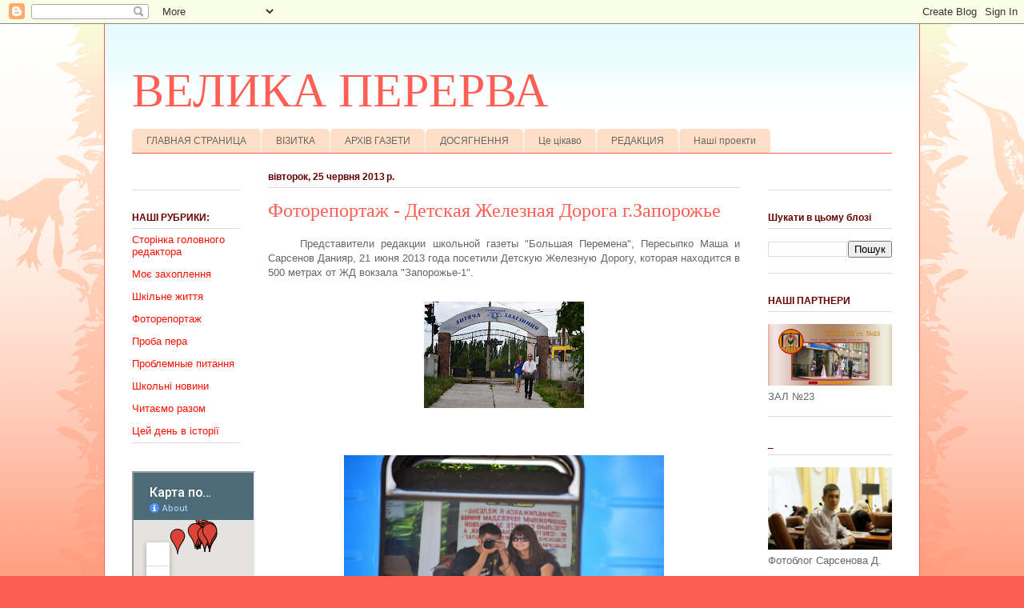

--- FILE ---
content_type: text/html; charset=UTF-8
request_url: https://peremena-znvk23.blogspot.com/2013/06/blog-post_25.html
body_size: 21062
content:
<!DOCTYPE html>
<html class='v2' dir='ltr' lang='uk'>
<head>
<link href='https://www.blogger.com/static/v1/widgets/335934321-css_bundle_v2.css' rel='stylesheet' type='text/css'/>
<meta content='width=1100' name='viewport'/>
<meta content='text/html; charset=UTF-8' http-equiv='Content-Type'/>
<meta content='blogger' name='generator'/>
<link href='https://peremena-znvk23.blogspot.com/favicon.ico' rel='icon' type='image/x-icon'/>
<link href='http://peremena-znvk23.blogspot.com/2013/06/blog-post_25.html' rel='canonical'/>
<link rel="alternate" type="application/atom+xml" title="ВЕЛИКА ПЕРЕРВА - Atom" href="https://peremena-znvk23.blogspot.com/feeds/posts/default" />
<link rel="alternate" type="application/rss+xml" title="ВЕЛИКА ПЕРЕРВА - RSS" href="https://peremena-znvk23.blogspot.com/feeds/posts/default?alt=rss" />
<link rel="service.post" type="application/atom+xml" title="ВЕЛИКА ПЕРЕРВА - Atom" href="https://www.blogger.com/feeds/6852533802228659831/posts/default" />

<link rel="alternate" type="application/atom+xml" title="ВЕЛИКА ПЕРЕРВА - Atom" href="https://peremena-znvk23.blogspot.com/feeds/7935228373481334301/comments/default" />
<!--Can't find substitution for tag [blog.ieCssRetrofitLinks]-->
<link href='https://blogger.googleusercontent.com/img/b/R29vZ2xl/AVvXsEjgt1y-A4vbrmtoo412bZZAu1gWBgy2e1uhU9EajyhfVKgwZwKXEV5Cd9ARIcoV_nZYdtcjzCOjyyqZm9Fab5neQ6UYd5G4PyOnuM_FqasRIHXSPEyPt6w-OW0QNRBiZbOamuyyOuHLwH0/s200/DSC_9480.JPG' rel='image_src'/>
<meta content='http://peremena-znvk23.blogspot.com/2013/06/blog-post_25.html' property='og:url'/>
<meta content='Фоторепортаж - Детская Железная Дорога г.Запорожье ' property='og:title'/>
<meta content='       Представители редакции школьной газеты &quot;Большая Перемена&quot;, Пересыпко Маша и Сарсенов Данияр, 21 июня 2013 года посетили Детскую Желез...' property='og:description'/>
<meta content='https://blogger.googleusercontent.com/img/b/R29vZ2xl/AVvXsEjgt1y-A4vbrmtoo412bZZAu1gWBgy2e1uhU9EajyhfVKgwZwKXEV5Cd9ARIcoV_nZYdtcjzCOjyyqZm9Fab5neQ6UYd5G4PyOnuM_FqasRIHXSPEyPt6w-OW0QNRBiZbOamuyyOuHLwH0/w1200-h630-p-k-no-nu/DSC_9480.JPG' property='og:image'/>
<title>ВЕЛИКА ПЕРЕРВА: Фоторепортаж - Детская Железная Дорога г.Запорожье </title>
<style id='page-skin-1' type='text/css'><!--
/*
-----------------------------------------------
Blogger Template Style
Name:     Ethereal
Designer: Jason Morrow
URL:      jasonmorrow.etsy.com
----------------------------------------------- */
/* Content
----------------------------------------------- */
body {
font: normal normal 13px Arial, Tahoma, Helvetica, FreeSans, sans-serif;
color: #666666;
background: #fb5e53 url(//www.blogblog.com/1kt/ethereal/birds-2toned-bg.png) repeat-x scroll top center;
}
html body .content-outer {
min-width: 0;
max-width: 100%;
width: 100%;
}
a:link {
text-decoration: none;
color: #fb1000;
}
a:visited {
text-decoration: none;
color: #a62f21;
}
a:hover {
text-decoration: underline;
color: #a62f21;
}
.main-inner {
padding-top: 15px;
}
.body-fauxcolumn-outer {
background: transparent none repeat-x scroll top center;
}
.content-fauxcolumns .fauxcolumn-inner {
background: #ffffff url(//www.blogblog.com/1kt/ethereal/bird-2toned-blue-fade.png) repeat-x scroll top left;
border-left: 1px solid #fb5e53;
border-right: 1px solid #fb5e53;
}
/* Flexible Background
----------------------------------------------- */
.content-fauxcolumn-outer .fauxborder-left {
width: 100%;
padding-left: 300px;
margin-left: -300px;
background-color: transparent;
background-image: url(//themes.googleusercontent.com/image?id=0BwVBOzw_-hbMNjViMzQ0ZDEtMWU1NS00ZTBkLWFjY2EtZjM5YmU4OTA2MjBm);
background-repeat: no-repeat;
background-position: left top;
}
.content-fauxcolumn-outer .fauxborder-right {
margin-right: -299px;
width: 299px;
background-color: transparent;
background-image: url(//themes.googleusercontent.com/image?id=0BwVBOzw_-hbMNjViMzQ0ZDEtMWU1NS00ZTBkLWFjY2EtZjM5YmU4OTA2MjBm);
background-repeat: no-repeat;
background-position: right top;
}
/* Columns
----------------------------------------------- */
.content-inner {
padding: 0;
}
/* Header
----------------------------------------------- */
.header-inner {
padding: 27px 0 3px;
}
.header-inner .section {
margin: 0 35px;
}
.Header h1 {
font: normal normal 60px Times, 'Times New Roman', FreeSerif, serif;
color: #ff5f54;
}
.Header h1 a {
color: #ff5f54;
}
.Header .description {
font-size: 115%;
color: #4d469c;
}
.header-inner .Header .titlewrapper,
.header-inner .Header .descriptionwrapper {
padding-left: 0;
padding-right: 0;
margin-bottom: 0;
}
/* Tabs
----------------------------------------------- */
.tabs-outer {
position: relative;
background: transparent;
}
.tabs-cap-top, .tabs-cap-bottom {
position: absolute;
width: 100%;
}
.tabs-cap-bottom {
bottom: 0;
}
.tabs-inner {
padding: 0;
}
.tabs-inner .section {
margin: 0 35px;
}
*+html body .tabs-inner .widget li {
padding: 1px;
}
.PageList {
border-bottom: 1px solid #fb5e53;
}
.tabs-inner .widget li.selected a,
.tabs-inner .widget li a:hover {
position: relative;
-moz-border-radius-topleft: 5px;
-moz-border-radius-topright: 5px;
-webkit-border-top-left-radius: 5px;
-webkit-border-top-right-radius: 5px;
-goog-ms-border-top-left-radius: 5px;
-goog-ms-border-top-right-radius: 5px;
border-top-left-radius: 5px;
border-top-right-radius: 5px;
background: #ffa183 none ;
color: #ffffff;
}
.tabs-inner .widget li a {
display: inline-block;
margin: 0;
margin-right: 1px;
padding: .65em 1.5em;
font: normal normal 12px Arial, Tahoma, Helvetica, FreeSans, sans-serif;
color: #666666;
background-color: #ffdfc7;
-moz-border-radius-topleft: 5px;
-moz-border-radius-topright: 5px;
-webkit-border-top-left-radius: 5px;
-webkit-border-top-right-radius: 5px;
-goog-ms-border-top-left-radius: 5px;
-goog-ms-border-top-right-radius: 5px;
border-top-left-radius: 5px;
border-top-right-radius: 5px;
}
/* Headings
----------------------------------------------- */
h2 {
font: normal bold 12px Arial, Tahoma, Helvetica, FreeSans, sans-serif;
color: #660000;
}
/* Widgets
----------------------------------------------- */
.main-inner .column-left-inner {
padding: 0 0 0 20px;
}
.main-inner .column-left-inner .section {
margin-right: 0;
}
.main-inner .column-right-inner {
padding: 0 20px 0 0;
}
.main-inner .column-right-inner .section {
margin-left: 0;
}
.main-inner .section {
padding: 0;
}
.main-inner .widget {
padding: 0 0 15px;
margin: 20px 0;
border-bottom: 1px solid #dbdbdb;
}
.main-inner .widget h2 {
margin: 0;
padding: .6em 0 .5em;
}
.footer-inner .widget h2 {
padding: 0 0 .4em;
}
.main-inner .widget h2 + div, .footer-inner .widget h2 + div {
padding-top: 15px;
}
.main-inner .widget .widget-content {
margin: 0;
padding: 15px 0 0;
}
.main-inner .widget ul, .main-inner .widget #ArchiveList ul.flat {
margin: -15px -15px -15px;
padding: 0;
list-style: none;
}
.main-inner .sidebar .widget h2 {
border-bottom: 1px solid #dbdbdb;
}
.main-inner .widget #ArchiveList {
margin: -15px 0 0;
}
.main-inner .widget ul li, .main-inner .widget #ArchiveList ul.flat li {
padding: .5em 15px;
text-indent: 0;
}
.main-inner .widget #ArchiveList ul li {
padding-top: .25em;
padding-bottom: .25em;
}
.main-inner .widget ul li:first-child, .main-inner .widget #ArchiveList ul.flat li:first-child {
border-top: none;
}
.main-inner .widget ul li:last-child, .main-inner .widget #ArchiveList ul.flat li:last-child {
border-bottom: none;
}
.main-inner .widget .post-body ul {
padding: 0 2.5em;
margin: .5em 0;
list-style: disc;
}
.main-inner .widget .post-body ul li {
padding: 0.25em 0;
margin-bottom: .25em;
color: #666666;
border: none;
}
.footer-inner .widget ul {
padding: 0;
list-style: none;
}
.widget .zippy {
color: #cccccc;
}
/* Posts
----------------------------------------------- */
.main.section {
margin: 0 20px;
}
body .main-inner .Blog {
padding: 0;
background-color: transparent;
border: none;
}
.main-inner .widget h2.date-header {
border-bottom: 1px solid #dbdbdb;
}
.date-outer {
position: relative;
margin: 15px 0 20px;
}
.date-outer:first-child {
margin-top: 0;
}
.date-posts {
clear: both;
}
.post-outer, .inline-ad {
border-bottom: 1px solid #dbdbdb;
padding: 30px 0;
}
.post-outer {
padding-bottom: 10px;
}
.post-outer:first-child {
padding-top: 0;
border-top: none;
}
.post-outer:last-child, .inline-ad:last-child {
border-bottom: none;
}
.post-body img {
padding: 8px;
}
h3.post-title, h4 {
font: normal normal 24px Times, Times New Roman, serif;
color: #ff5f54;
}
h3.post-title a {
font: normal normal 24px Times, Times New Roman, serif;
color: #ff5f54;
text-decoration: none;
}
h3.post-title a:hover {
color: #a62f21;
text-decoration: underline;
}
.post-header {
margin: 0 0 1.5em;
}
.post-body {
line-height: 1.4;
}
.post-footer {
margin: 1.5em 0 0;
}
#blog-pager {
padding: 15px;
}
.blog-feeds, .post-feeds {
margin: 1em 0;
text-align: center;
}
.post-outer .comments {
margin-top: 2em;
}
/* Comments
----------------------------------------------- */
.comments .comments-content .icon.blog-author {
background-repeat: no-repeat;
background-image: url([data-uri]);
}
.comments .comments-content .loadmore a {
background: #ffffff url(//www.blogblog.com/1kt/ethereal/bird-2toned-blue-fade.png) repeat-x scroll top left;
}
.comments .comments-content .loadmore a {
border-top: 1px solid #dbdbdb;
border-bottom: 1px solid #dbdbdb;
}
.comments .comment-thread.inline-thread {
background: #ffffff url(//www.blogblog.com/1kt/ethereal/bird-2toned-blue-fade.png) repeat-x scroll top left;
}
.comments .continue {
border-top: 2px solid #dbdbdb;
}
/* Footer
----------------------------------------------- */
.footer-inner {
padding: 30px 0;
overflow: hidden;
}
/* Mobile
----------------------------------------------- */
body.mobile  {
background-size: auto
}
.mobile .body-fauxcolumn-outer {
background: ;
}
.mobile .content-fauxcolumns .fauxcolumn-inner {
opacity: 0.75;
}
.mobile .content-fauxcolumn-outer .fauxborder-right {
margin-right: 0;
}
.mobile-link-button {
background-color: #ffa183;
}
.mobile-link-button a:link, .mobile-link-button a:visited {
color: #ffffff;
}
.mobile-index-contents {
color: #444444;
}
.mobile .body-fauxcolumn-outer {
background-size: 100% auto;
}
.mobile .mobile-date-outer {
border-bottom: transparent;
}
.mobile .PageList {
border-bottom: none;
}
.mobile .tabs-inner .section {
margin: 0;
}
.mobile .tabs-inner .PageList .widget-content {
background: #ffa183 none;
color: #ffffff;
}
.mobile .tabs-inner .PageList .widget-content .pagelist-arrow {
border-left: 1px solid #ffffff;
}
.mobile .footer-inner {
overflow: visible;
}
body.mobile .AdSense {
margin: 0 -10px;
}

--></style>
<style id='template-skin-1' type='text/css'><!--
body {
min-width: 1020px;
}
.content-outer, .content-fauxcolumn-outer, .region-inner {
min-width: 1020px;
max-width: 1020px;
_width: 1020px;
}
.main-inner .columns {
padding-left: 170px;
padding-right: 190px;
}
.main-inner .fauxcolumn-center-outer {
left: 170px;
right: 190px;
/* IE6 does not respect left and right together */
_width: expression(this.parentNode.offsetWidth -
parseInt("170px") -
parseInt("190px") + 'px');
}
.main-inner .fauxcolumn-left-outer {
width: 170px;
}
.main-inner .fauxcolumn-right-outer {
width: 190px;
}
.main-inner .column-left-outer {
width: 170px;
right: 100%;
margin-left: -170px;
}
.main-inner .column-right-outer {
width: 190px;
margin-right: -190px;
}
#layout {
min-width: 0;
}
#layout .content-outer {
min-width: 0;
width: 800px;
}
#layout .region-inner {
min-width: 0;
width: auto;
}
body#layout div.add_widget {
padding: 8px;
}
body#layout div.add_widget a {
margin-left: 32px;
}
--></style>
<link href='https://www.blogger.com/dyn-css/authorization.css?targetBlogID=6852533802228659831&amp;zx=fb0f725a-3bad-4fff-9f6b-814fe5983200' media='none' onload='if(media!=&#39;all&#39;)media=&#39;all&#39;' rel='stylesheet'/><noscript><link href='https://www.blogger.com/dyn-css/authorization.css?targetBlogID=6852533802228659831&amp;zx=fb0f725a-3bad-4fff-9f6b-814fe5983200' rel='stylesheet'/></noscript>
<meta name='google-adsense-platform-account' content='ca-host-pub-1556223355139109'/>
<meta name='google-adsense-platform-domain' content='blogspot.com'/>

</head>
<body class='loading variant-hummingBirds2'>
<div class='navbar section' id='navbar' name='Панель навігації'><div class='widget Navbar' data-version='1' id='Navbar1'><script type="text/javascript">
    function setAttributeOnload(object, attribute, val) {
      if(window.addEventListener) {
        window.addEventListener('load',
          function(){ object[attribute] = val; }, false);
      } else {
        window.attachEvent('onload', function(){ object[attribute] = val; });
      }
    }
  </script>
<div id="navbar-iframe-container"></div>
<script type="text/javascript" src="https://apis.google.com/js/platform.js"></script>
<script type="text/javascript">
      gapi.load("gapi.iframes:gapi.iframes.style.bubble", function() {
        if (gapi.iframes && gapi.iframes.getContext) {
          gapi.iframes.getContext().openChild({
              url: 'https://www.blogger.com/navbar/6852533802228659831?po\x3d7935228373481334301\x26origin\x3dhttps://peremena-znvk23.blogspot.com',
              where: document.getElementById("navbar-iframe-container"),
              id: "navbar-iframe"
          });
        }
      });
    </script><script type="text/javascript">
(function() {
var script = document.createElement('script');
script.type = 'text/javascript';
script.src = '//pagead2.googlesyndication.com/pagead/js/google_top_exp.js';
var head = document.getElementsByTagName('head')[0];
if (head) {
head.appendChild(script);
}})();
</script>
</div></div>
<div class='body-fauxcolumns'>
<div class='fauxcolumn-outer body-fauxcolumn-outer'>
<div class='cap-top'>
<div class='cap-left'></div>
<div class='cap-right'></div>
</div>
<div class='fauxborder-left'>
<div class='fauxborder-right'></div>
<div class='fauxcolumn-inner'>
</div>
</div>
<div class='cap-bottom'>
<div class='cap-left'></div>
<div class='cap-right'></div>
</div>
</div>
</div>
<div class='content'>
<div class='content-fauxcolumns'>
<div class='fauxcolumn-outer content-fauxcolumn-outer'>
<div class='cap-top'>
<div class='cap-left'></div>
<div class='cap-right'></div>
</div>
<div class='fauxborder-left'>
<div class='fauxborder-right'></div>
<div class='fauxcolumn-inner'>
</div>
</div>
<div class='cap-bottom'>
<div class='cap-left'></div>
<div class='cap-right'></div>
</div>
</div>
</div>
<div class='content-outer'>
<div class='content-cap-top cap-top'>
<div class='cap-left'></div>
<div class='cap-right'></div>
</div>
<div class='fauxborder-left content-fauxborder-left'>
<div class='fauxborder-right content-fauxborder-right'></div>
<div class='content-inner'>
<header>
<div class='header-outer'>
<div class='header-cap-top cap-top'>
<div class='cap-left'></div>
<div class='cap-right'></div>
</div>
<div class='fauxborder-left header-fauxborder-left'>
<div class='fauxborder-right header-fauxborder-right'></div>
<div class='region-inner header-inner'>
<div class='header section' id='header' name='Заголовок'><div class='widget Header' data-version='1' id='Header1'>
<div id='header-inner'>
<div class='titlewrapper'>
<h1 class='title'>
<a href='https://peremena-znvk23.blogspot.com/'>
ВЕЛИКА ПЕРЕРВА
</a>
</h1>
</div>
<div class='descriptionwrapper'>
<p class='description'><span>
</span></p>
</div>
</div>
</div></div>
</div>
</div>
<div class='header-cap-bottom cap-bottom'>
<div class='cap-left'></div>
<div class='cap-right'></div>
</div>
</div>
</header>
<div class='tabs-outer'>
<div class='tabs-cap-top cap-top'>
<div class='cap-left'></div>
<div class='cap-right'></div>
</div>
<div class='fauxborder-left tabs-fauxborder-left'>
<div class='fauxborder-right tabs-fauxborder-right'></div>
<div class='region-inner tabs-inner'>
<div class='tabs section' id='crosscol' name='Усі стовпці'><div class='widget PageList' data-version='1' id='PageList1'>
<h2>Pages</h2>
<div class='widget-content'>
<ul>
<li>
<a href='https://peremena-znvk23.blogspot.com/'>ГЛАВНАЯ СТРАНИЦА</a>
</li>
<li>
<a href='https://peremena-znvk23.blogspot.com/p/blog-page.html'>ВІЗИТКА</a>
</li>
<li>
<a href='https://peremena-znvk23.blogspot.com/p/blog-page_7.html'>АРХІВ ГАЗЕТИ</a>
</li>
<li>
<a href='https://peremena-znvk23.blogspot.com/p/blog-page_10.html'>ДОСЯГНЕННЯ</a>
</li>
<li>
<a href='https://peremena-znvk23.blogspot.com/p/blog-page_1.html'>Це цікаво</a>
</li>
<li>
<a href='https://peremena-znvk23.blogspot.com/p/blog-page_8.html'>РЕДАКЦИЯ</a>
</li>
<li>
<a href='https://peremena-znvk23.blogspot.com/p/blog-page_11.html'>Наші проекти</a>
</li>
</ul>
<div class='clear'></div>
</div>
</div></div>
<div class='tabs no-items section' id='crosscol-overflow' name='Cross-Column 2'></div>
</div>
</div>
<div class='tabs-cap-bottom cap-bottom'>
<div class='cap-left'></div>
<div class='cap-right'></div>
</div>
</div>
<div class='main-outer'>
<div class='main-cap-top cap-top'>
<div class='cap-left'></div>
<div class='cap-right'></div>
</div>
<div class='fauxborder-left main-fauxborder-left'>
<div class='fauxborder-right main-fauxborder-right'></div>
<div class='region-inner main-inner'>
<div class='columns fauxcolumns'>
<div class='fauxcolumn-outer fauxcolumn-center-outer'>
<div class='cap-top'>
<div class='cap-left'></div>
<div class='cap-right'></div>
</div>
<div class='fauxborder-left'>
<div class='fauxborder-right'></div>
<div class='fauxcolumn-inner'>
</div>
</div>
<div class='cap-bottom'>
<div class='cap-left'></div>
<div class='cap-right'></div>
</div>
</div>
<div class='fauxcolumn-outer fauxcolumn-left-outer'>
<div class='cap-top'>
<div class='cap-left'></div>
<div class='cap-right'></div>
</div>
<div class='fauxborder-left'>
<div class='fauxborder-right'></div>
<div class='fauxcolumn-inner'>
</div>
</div>
<div class='cap-bottom'>
<div class='cap-left'></div>
<div class='cap-right'></div>
</div>
</div>
<div class='fauxcolumn-outer fauxcolumn-right-outer'>
<div class='cap-top'>
<div class='cap-left'></div>
<div class='cap-right'></div>
</div>
<div class='fauxborder-left'>
<div class='fauxborder-right'></div>
<div class='fauxcolumn-inner'>
</div>
</div>
<div class='cap-bottom'>
<div class='cap-left'></div>
<div class='cap-right'></div>
</div>
</div>
<!-- corrects IE6 width calculation -->
<div class='columns-inner'>
<div class='column-center-outer'>
<div class='column-center-inner'>
<div class='main section' id='main' name='Основний'><div class='widget Blog' data-version='1' id='Blog1'>
<div class='blog-posts hfeed'>

          <div class="date-outer">
        
<h2 class='date-header'><span>вівторок, 25 червня 2013&#8239;р.</span></h2>

          <div class="date-posts">
        
<div class='post-outer'>
<div class='post hentry' itemprop='blogPost' itemscope='itemscope' itemtype='http://schema.org/BlogPosting'>
<meta content='https://blogger.googleusercontent.com/img/b/R29vZ2xl/AVvXsEjgt1y-A4vbrmtoo412bZZAu1gWBgy2e1uhU9EajyhfVKgwZwKXEV5Cd9ARIcoV_nZYdtcjzCOjyyqZm9Fab5neQ6UYd5G4PyOnuM_FqasRIHXSPEyPt6w-OW0QNRBiZbOamuyyOuHLwH0/s200/DSC_9480.JPG' itemprop='image_url'/>
<meta content='6852533802228659831' itemprop='blogId'/>
<meta content='7935228373481334301' itemprop='postId'/>
<a name='7935228373481334301'></a>
<h3 class='post-title entry-title' itemprop='name'>
Фоторепортаж - Детская Железная Дорога г.Запорожье 
</h3>
<div class='post-header'>
<div class='post-header-line-1'></div>
</div>
<div class='post-body entry-content' id='post-body-7935228373481334301' itemprop='description articleBody'>
<div dir="ltr" style="text-align: left;" trbidi="on">
<div style="text-align: justify;">
&nbsp; &nbsp; &nbsp;Представители редакции школьной газеты "Большая Перемена", Пересыпко Маша и Сарсенов Данияр, 21 июня 2013 года посетили Детскую Железную Дорогу, которая находится в 500 метрах от ЖД  вокзала "Запорожье-1".</div>
<div style="text-align: justify;">
&nbsp;</div>
<div class="separator" style="background-color: white; clear: both; color: #444444; font-family: Arial, Tahoma, Helvetica, FreeSans, sans-serif; font-size: 13px; line-height: 18px; text-align: center;">
<a href="https://blogger.googleusercontent.com/img/b/R29vZ2xl/AVvXsEjgt1y-A4vbrmtoo412bZZAu1gWBgy2e1uhU9EajyhfVKgwZwKXEV5Cd9ARIcoV_nZYdtcjzCOjyyqZm9Fab5neQ6UYd5G4PyOnuM_FqasRIHXSPEyPt6w-OW0QNRBiZbOamuyyOuHLwH0/s1600/DSC_9480.JPG" imageanchor="1" style="color: #4d469c; margin-left: 1em; margin-right: 1em; text-decoration: none;"><img border="0" height="133" src="https://blogger.googleusercontent.com/img/b/R29vZ2xl/AVvXsEjgt1y-A4vbrmtoo412bZZAu1gWBgy2e1uhU9EajyhfVKgwZwKXEV5Cd9ARIcoV_nZYdtcjzCOjyyqZm9Fab5neQ6UYd5G4PyOnuM_FqasRIHXSPEyPt6w-OW0QNRBiZbOamuyyOuHLwH0/s200/DSC_9480.JPG" style="-webkit-box-shadow: rgba(0, 0, 0, 0.2) 0px 0px 0px; background-color: transparent; border-bottom-left-radius: 0px; border-bottom-right-radius: 0px; border-top-left-radius: 0px; border-top-right-radius: 0px; border: 1px solid transparent; box-shadow: rgba(0, 0, 0, 0.2) 0px 0px 0px; padding: 8px; position: relative;" width="200" /></a></div>
<div class="separator" style="background-color: white; clear: both; color: #444444; font-family: Arial, Tahoma, Helvetica, FreeSans, sans-serif; font-size: 13px; line-height: 18px; text-align: left;">
</div>
<a name="more"></a><br />
<br style="background-color: white; color: #444444; font-family: Arial, Tahoma, Helvetica, FreeSans, sans-serif; font-size: 13px; line-height: 18px;" />
<div class="separator" style="background-color: white; clear: both; color: #444444; font-family: Arial, Tahoma, Helvetica, FreeSans, sans-serif; font-size: 13px; line-height: 18px; text-align: center;">
<a href="https://blogger.googleusercontent.com/img/b/R29vZ2xl/AVvXsEimOOIFfWoiIZdU0aOev3U4kymJgl3HU7Tb3PUsx-3cxn9C5Btcve2_e-jaFk2YkHphOh15ewdKP27dmcLjAS7y-sxDxzEGcbksUM0IgbQ7JLpmI2Sgd4mWdTWvnHkSqWHrVO6eKCUyaOE/s1600/DSC_9266.JPG" imageanchor="1" style="color: #4d469c; margin-left: 1em; margin-right: 1em; text-decoration: none;"><img border="0" height="265" src="https://blogger.googleusercontent.com/img/b/R29vZ2xl/AVvXsEimOOIFfWoiIZdU0aOev3U4kymJgl3HU7Tb3PUsx-3cxn9C5Btcve2_e-jaFk2YkHphOh15ewdKP27dmcLjAS7y-sxDxzEGcbksUM0IgbQ7JLpmI2Sgd4mWdTWvnHkSqWHrVO6eKCUyaOE/s400/DSC_9266.JPG" style="-webkit-box-shadow: rgba(0, 0, 0, 0.2) 0px 0px 0px; background-color: transparent; border-bottom-left-radius: 0px; border-bottom-right-radius: 0px; border-top-left-radius: 0px; border-top-right-radius: 0px; border: 1px solid transparent; box-shadow: rgba(0, 0, 0, 0.2) 0px 0px 0px; padding: 8px; position: relative;" width="400" /></a></div>
<div class="separator" style="background-color: white; clear: both; color: #444444; font-family: Arial, Tahoma, Helvetica, FreeSans, sans-serif; font-size: 13px; line-height: 18px; text-align: center;">
<br /></div>
<div style="text-align: justify;">
Сам-то я работал проводником года так 4 назад на этой Детской Железной Дороге и был немного в курсе событий. Чем я с вами и поделюсь.</div>
<div style="text-align: justify;">
Перед началом работы все собираются в комнатке, где объявляют продолжительность смены и говорят о возможных мероприятиях или событиях на ДЖД. После этого каждому юному железнодорожнику выдают головной убор и желтый флажок.&nbsp;</div>
<div class="separator" style="background-color: white; clear: both; color: #444444; font-family: Arial, Tahoma, Helvetica, FreeSans, sans-serif; font-size: 13px; line-height: 18px;">
<b><br /></b></div>
<div class="separator" style="background-color: white; clear: both; color: #444444; font-family: Arial, Tahoma, Helvetica, FreeSans, sans-serif; font-size: 13px; line-height: 18px;">
<a href="https://blogger.googleusercontent.com/img/b/R29vZ2xl/AVvXsEjozaSBWkPDI3MYcQFMj8MtYQVVBNFar08DvgoCS41mupTcyPgi8kxglU9L2WcW4d1oONXnZbW1Ih_cR5TyuSdcxogf4WLQFHhtUojtpk4q8PRaEJSOz70Ea_VHwi8evnde5yAyf1fsYAk/s1600/DSC_9469.JPG" imageanchor="1" style="color: #4d469c; margin-left: 1em; margin-right: 1em; text-align: center; text-decoration: none;"><img border="0" height="266" src="https://blogger.googleusercontent.com/img/b/R29vZ2xl/AVvXsEjozaSBWkPDI3MYcQFMj8MtYQVVBNFar08DvgoCS41mupTcyPgi8kxglU9L2WcW4d1oONXnZbW1Ih_cR5TyuSdcxogf4WLQFHhtUojtpk4q8PRaEJSOz70Ea_VHwi8evnde5yAyf1fsYAk/s400/DSC_9469.JPG" style="-webkit-box-shadow: rgba(0, 0, 0, 0.2) 0px 0px 0px; background-color: transparent; border-bottom-left-radius: 0px; border-bottom-right-radius: 0px; border-top-left-radius: 0px; border-top-right-radius: 0px; border: 1px solid transparent; box-shadow: rgba(0, 0, 0, 0.2) 0px 0px 0px; padding: 8px; position: relative;" width="400" /></a></div>
<div class="separator" style="background-color: white; clear: both; color: #444444; font-family: Arial, Tahoma, Helvetica, FreeSans, sans-serif; font-size: 13px; line-height: 18px;">
<br /></div>
<div class="separator" style="background-color: white; clear: both; color: #444444; font-family: Arial, Tahoma, Helvetica, FreeSans, sans-serif; font-size: 13px; line-height: 18px;">
<span style="color: black; font-family: 'Times New Roman'; font-size: small; line-height: normal; text-align: justify;">Посетителям положено купить билет на сам рейс. Нам пришлось покупать взрослый билет за - 10 грн. т.к. кассир не поверила, что мы дети. Детский билет - 5грн (до 12 лет).</span></div>
<div class="separator" style="background-color: white; clear: both; color: #444444; font-family: Arial, Tahoma, Helvetica, FreeSans, sans-serif; font-size: 13px; line-height: 18px; text-align: center;">
<a href="https://blogger.googleusercontent.com/img/b/R29vZ2xl/AVvXsEiJDv9z71jBRwkvovDAfm3ZMmLcCv8CVpXWnaerKxzh6HT2WiqLpoD1KurCi34jhTIJ4o1gW61XxGKFNVQVa3qmb7fd91_PSp-N1o6DfJ5w5KmzphWtjhZpnuFLCWgfslZZHFCrW4gjDwo/s1600/DSC_9267.JPG" imageanchor="1" style="color: #4d469c; margin-left: 1em; margin-right: 1em; text-decoration: none;"><img border="0" height="265" src="https://blogger.googleusercontent.com/img/b/R29vZ2xl/AVvXsEiJDv9z71jBRwkvovDAfm3ZMmLcCv8CVpXWnaerKxzh6HT2WiqLpoD1KurCi34jhTIJ4o1gW61XxGKFNVQVa3qmb7fd91_PSp-N1o6DfJ5w5KmzphWtjhZpnuFLCWgfslZZHFCrW4gjDwo/s400/DSC_9267.JPG" style="-webkit-box-shadow: rgba(0, 0, 0, 0.2) 0px 0px 0px; background-color: transparent; border-bottom-left-radius: 0px; border-bottom-right-radius: 0px; border-top-left-radius: 0px; border-top-right-radius: 0px; border: 1px solid transparent; box-shadow: rgba(0, 0, 0, 0.2) 0px 0px 0px; padding: 8px; position: relative;" width="400" /></a></div>
<br style="background-color: white; color: #444444; font-family: Arial, Tahoma, Helvetica, FreeSans, sans-serif; font-size: 13px; line-height: 18px;" />
<div class="separator" style="background-color: white; clear: both; color: #444444; font-family: Arial, Tahoma, Helvetica, FreeSans, sans-serif; font-size: 13px; line-height: 18px; text-align: center;">
<a href="https://blogger.googleusercontent.com/img/b/R29vZ2xl/AVvXsEiX13nXpuaQC5HVpHXpCo1sITuwmmgkdg3MN3omnSrnCKG4BKV4id4bSW7VdcIPwc4jsQ4amJ3dSS7OdR-Pp0KstpXxTDe8LaPYbsuP8WSksIo1sqjhuDnZtYJBv8mYogNr6sZbdcwsI1w/s1600/DSC_9268.JPG" imageanchor="1" style="color: #4d469c; margin-left: 1em; margin-right: 1em; text-decoration: none;"><img border="0" height="266" src="https://blogger.googleusercontent.com/img/b/R29vZ2xl/AVvXsEiX13nXpuaQC5HVpHXpCo1sITuwmmgkdg3MN3omnSrnCKG4BKV4id4bSW7VdcIPwc4jsQ4amJ3dSS7OdR-Pp0KstpXxTDe8LaPYbsuP8WSksIo1sqjhuDnZtYJBv8mYogNr6sZbdcwsI1w/s400/DSC_9268.JPG" style="-webkit-box-shadow: rgba(0, 0, 0, 0.2) 0px 0px 0px; background-color: transparent; border-bottom-left-radius: 0px; border-bottom-right-radius: 0px; border-top-left-radius: 0px; border-top-right-radius: 0px; border: 1px solid transparent; box-shadow: rgba(0, 0, 0, 0.2) 0px 0px 0px; padding: 8px; position: relative;" width="400" /></a></div>
<br style="background-color: white; color: #444444; font-family: Arial, Tahoma, Helvetica, FreeSans, sans-serif; font-size: 13px; line-height: 18px;" />
<span style="text-align: justify;">Через некоторое время приезжает локомотив, и диспетчер оповещает об отправлении поезда через 10 минут.</span><br />
<span style="background-color: white; color: #444444; font-family: Arial, Tahoma, Helvetica, FreeSans, sans-serif; font-size: 13px; line-height: 18px;"></span>

<div class="separator" style="background-color: white; clear: both; color: #444444; font-family: Arial, Tahoma, Helvetica, FreeSans, sans-serif; font-size: 13px; line-height: 18px; text-align: center;">
<a href="https://blogger.googleusercontent.com/img/b/R29vZ2xl/AVvXsEhIUugIhOYyUZ2QY5rrgLAjLj2-hY7xeoAPN_zaHrI9c2CmAqFs5kTN_5YN0hQkKWKDUDeKz6w9kGli1XLRPN4RFLYZPrAiQ2WozB9Y2acopTnp_33XuVkADwws-wcM1CljPt8rH10wfHk/s1600/DSC_9273.JPG" imageanchor="1" style="color: #4d469c; margin-left: 1em; margin-right: 1em; text-decoration: none;"><img border="0" height="266" src="https://blogger.googleusercontent.com/img/b/R29vZ2xl/AVvXsEhIUugIhOYyUZ2QY5rrgLAjLj2-hY7xeoAPN_zaHrI9c2CmAqFs5kTN_5YN0hQkKWKDUDeKz6w9kGli1XLRPN4RFLYZPrAiQ2WozB9Y2acopTnp_33XuVkADwws-wcM1CljPt8rH10wfHk/s400/DSC_9273.JPG" style="-webkit-box-shadow: rgba(0, 0, 0, 0.2) 0px 0px 0px; background-color: transparent; border-bottom-left-radius: 0px; border-bottom-right-radius: 0px; border-top-left-radius: 0px; border-top-right-radius: 0px; border: 1px solid transparent; box-shadow: rgba(0, 0, 0, 0.2) 0px 0px 0px; padding: 8px; position: relative;" width="400" /></a></div>
<br style="background-color: white; color: #444444; font-family: Arial, Tahoma, Helvetica, FreeSans, sans-serif; font-size: 13px; line-height: 18px;" />
<div class="separator" style="background-color: white; clear: both; color: #444444; font-family: Arial, Tahoma, Helvetica, FreeSans, sans-serif; font-size: 13px; line-height: 18px; text-align: center;">
<a href="https://blogger.googleusercontent.com/img/b/R29vZ2xl/AVvXsEiHUefRBLdU_OfqcHG61u6fFKMBSFTJl_-SD76d_F8BatNjXiJxRgVQngxSQt2zF8ntHCuLHJT7g8xs-B8T4UxvMHR1frmZDD-nmRjHmsKClSiUA-zZaLD0aiAeyXbmofgV_G8ry0JRWoo/s1600/DSC_9276.JPG" imageanchor="1" style="color: #4d469c; margin-left: 1em; margin-right: 1em; text-decoration: none;"><img border="0" height="266" src="https://blogger.googleusercontent.com/img/b/R29vZ2xl/AVvXsEiHUefRBLdU_OfqcHG61u6fFKMBSFTJl_-SD76d_F8BatNjXiJxRgVQngxSQt2zF8ntHCuLHJT7g8xs-B8T4UxvMHR1frmZDD-nmRjHmsKClSiUA-zZaLD0aiAeyXbmofgV_G8ry0JRWoo/s400/DSC_9276.JPG" style="-webkit-box-shadow: rgba(0, 0, 0, 0.2) 0px 0px 0px; background-color: transparent; border-bottom-left-radius: 0px; border-bottom-right-radius: 0px; border-top-left-radius: 0px; border-top-right-radius: 0px; border: 1px solid transparent; box-shadow: rgba(0, 0, 0, 0.2) 0px 0px 0px; padding: 8px; position: relative;" width="400" /></a></div>
<b style="background-color: white; color: #444444; font-family: Arial, Tahoma, Helvetica, FreeSans, sans-serif; font-size: 13px; line-height: 18px;"><br /></b><span style="text-align: justify;">Спустя определенное время после того, как пассажиры уже заняли свои места, объявляют отправку. Поезд дает сигнал и начинает свое движение в 9 километров по кругу. После отправки, ревизор проверяет наличие билетов и надрывает их, дабы ими нельзя было воспользоваться еще раз. Все очень серьезно.</span><br />
<b style="background-color: white; color: #444444; font-family: Arial, Tahoma, Helvetica, FreeSans, sans-serif; font-size: 13px; line-height: 18px;"><br /></b><span style="background-color: white; color: #444444; font-family: Arial, Tahoma, Helvetica, FreeSans, sans-serif; font-size: 13px; line-height: 18px;"></span>
<br />
<div class="separator" style="background-color: white; clear: both; color: #444444; font-family: Arial, Tahoma, Helvetica, FreeSans, sans-serif; font-size: 13px; line-height: 18px; text-align: center;">
<a href="https://blogger.googleusercontent.com/img/b/R29vZ2xl/AVvXsEgyAU0w5-KQN290Xl7UIAhTEIvEYP5lssvPZ-MbErZ5pqL8RjZCD4CTj3nd810stD9tW35kPyaAEjHabLbZstAYDmjfGXBS0-03Uarv3x-LG_DaiVPZf29TdKvtc8PbOMTgIoou8Ltzlls/s1600/DSC_9287.JPG" imageanchor="1" style="color: #4d469c; margin-left: 1em; margin-right: 1em; text-decoration: none;"><img border="0" height="266" src="https://blogger.googleusercontent.com/img/b/R29vZ2xl/AVvXsEgyAU0w5-KQN290Xl7UIAhTEIvEYP5lssvPZ-MbErZ5pqL8RjZCD4CTj3nd810stD9tW35kPyaAEjHabLbZstAYDmjfGXBS0-03Uarv3x-LG_DaiVPZf29TdKvtc8PbOMTgIoou8Ltzlls/s400/DSC_9287.JPG" style="-webkit-box-shadow: rgba(0, 0, 0, 0.2) 0px 0px 0px; background-color: transparent; border-bottom-left-radius: 0px; border-bottom-right-radius: 0px; border-top-left-radius: 0px; border-top-right-radius: 0px; border: 1px solid transparent; box-shadow: rgba(0, 0, 0, 0.2) 0px 0px 0px; padding: 8px; position: relative;" width="400" /></a></div>
<br style="background-color: white; color: #444444; font-family: Arial, Tahoma, Helvetica, FreeSans, sans-serif; font-size: 13px; line-height: 18px;" />
<span style="text-align: justify;">В вагоне находится 2 проводника, которые объявляют название платформ. Остановки длинной в одну минуту осуществляются через каждую платформу, чтобы все желающие могли осмотреть заросли тополей и сосен, изуродованные и разукрашенные платформы, над которыми издеваются местные вандалы.</span><br />
<br />
<div class="separator" style="background-color: white; clear: both; color: #444444; font-family: Arial, Tahoma, Helvetica, FreeSans, sans-serif; font-size: 13px; line-height: 18px; text-align: center;">
<a href="https://blogger.googleusercontent.com/img/b/R29vZ2xl/AVvXsEjeBdC4rw_1dDTy_iKOgl8ul5i8jspHE6VUg5pQnot0r_eyCfcFqcjJIMSvS5-3GVUqsQYpLXay8WNl7VrWpaySa7hG1SpDhdWrALzjtACu5q1MIX71-yUWJ43fUsAxvnK6yOQCoed5T4s/s1600/DSC_9313.JPG" imageanchor="1" style="color: #4d469c; margin-left: 1em; margin-right: 1em; text-decoration: none;"><img border="0" height="266" src="https://blogger.googleusercontent.com/img/b/R29vZ2xl/AVvXsEjeBdC4rw_1dDTy_iKOgl8ul5i8jspHE6VUg5pQnot0r_eyCfcFqcjJIMSvS5-3GVUqsQYpLXay8WNl7VrWpaySa7hG1SpDhdWrALzjtACu5q1MIX71-yUWJ43fUsAxvnK6yOQCoed5T4s/s400/DSC_9313.JPG" style="-webkit-box-shadow: rgba(0, 0, 0, 0.2) 0px 0px 0px; background-color: transparent; border-bottom-left-radius: 0px; border-bottom-right-radius: 0px; border-top-left-radius: 0px; border-top-right-radius: 0px; border: 1px solid transparent; box-shadow: rgba(0, 0, 0, 0.2) 0px 0px 0px; padding: 8px; position: relative;" width="400" /></a></div>
<br style="background-color: white; color: #444444; font-family: Arial, Tahoma, Helvetica, FreeSans, sans-serif; font-size: 13px; line-height: 18px;" />
<span style="text-align: justify;">Вот и сама схема пути поезда с названиями платформ, об истории которых, к сожалению, не рассказывают. Для особо интересующихся весит несколько табличек с кратким описанием той или иной платформы.&nbsp;</span><br />
<br />
<div class="separator" style="background-color: white; clear: both; color: #444444; font-family: Arial, Tahoma, Helvetica, FreeSans, sans-serif; font-size: 13px; line-height: 18px; text-align: center;">
<a href="https://blogger.googleusercontent.com/img/b/R29vZ2xl/AVvXsEhfNFe03OAsNsj8rJyImGSZO3nHzORbWRtyzHQXWr5ScX4rzTYLS8F0ZBnvHKflzgMiqLoqEXqKDxPZEWiXaWdRvQuKfsUVDQ_PhH29DM4G6fqh0hPlYgOGGpUtKA3LmyCbJCF5D2dZeZ0/s1600/DSC_9317.JPG" imageanchor="1" style="color: #4d469c; margin-left: 1em; margin-right: 1em; text-decoration: none;"><img border="0" height="400" src="https://blogger.googleusercontent.com/img/b/R29vZ2xl/AVvXsEhfNFe03OAsNsj8rJyImGSZO3nHzORbWRtyzHQXWr5ScX4rzTYLS8F0ZBnvHKflzgMiqLoqEXqKDxPZEWiXaWdRvQuKfsUVDQ_PhH29DM4G6fqh0hPlYgOGGpUtKA3LmyCbJCF5D2dZeZ0/s400/DSC_9317.JPG" style="-webkit-box-shadow: rgba(0, 0, 0, 0.2) 0px 0px 0px; background-color: transparent; border-bottom-left-radius: 0px; border-bottom-right-radius: 0px; border-top-left-radius: 0px; border-top-right-radius: 0px; border: 1px solid transparent; box-shadow: rgba(0, 0, 0, 0.2) 0px 0px 0px; padding: 8px; position: relative;" width="266" /></a></div>
<br style="background-color: white; color: #444444; font-family: Arial, Tahoma, Helvetica, FreeSans, sans-serif; font-size: 13px; line-height: 18px;" />
<span style="text-align: justify;">После получасового проезда по Южному микрорайону Песков пассажиры снова прибывают на станцию "Жовтнева".</span><br />
<br />
<div class="separator" style="background-color: white; clear: both; color: #444444; font-family: Arial, Tahoma, Helvetica, FreeSans, sans-serif; font-size: 13px; line-height: 18px; text-align: center;">
<a href="https://blogger.googleusercontent.com/img/b/R29vZ2xl/AVvXsEjJnaNHYF80B4ngZtF6rmv56Q15jdNwBuKMhNG8HmtbihldxZ3VJMQ409NPCQehFlLnDIFumZHljhcK6oQ348LM9jdYaHILCE3lZVx6-axOtoKVTXNp04MXimsvZc06WOTQwWNEMMQt5xU/s1600/DSC_9319.JPG" imageanchor="1" style="color: #4d469c; margin-left: 1em; margin-right: 1em; text-decoration: none;"><img border="0" height="266" src="https://blogger.googleusercontent.com/img/b/R29vZ2xl/AVvXsEjJnaNHYF80B4ngZtF6rmv56Q15jdNwBuKMhNG8HmtbihldxZ3VJMQ409NPCQehFlLnDIFumZHljhcK6oQ348LM9jdYaHILCE3lZVx6-axOtoKVTXNp04MXimsvZc06WOTQwWNEMMQt5xU/s400/DSC_9319.JPG" style="-webkit-box-shadow: rgba(0, 0, 0, 0.2) 0px 0px 0px; background-color: transparent; border-bottom-left-radius: 0px; border-bottom-right-radius: 0px; border-top-left-radius: 0px; border-top-right-radius: 0px; border: 1px solid transparent; box-shadow: rgba(0, 0, 0, 0.2) 0px 0px 0px; padding: 8px; position: relative;" width="400" /></a></div>
<div class="separator" style="background-color: white; clear: both; color: #444444; font-family: Arial, Tahoma, Helvetica, FreeSans, sans-serif; font-size: 13px; line-height: 18px; text-align: center;">
<br /></div>
<div class="separator" style="background-color: white; clear: both; color: #444444; font-family: Arial, Tahoma, Helvetica, FreeSans, sans-serif; font-size: 13px; line-height: 18px; text-align: center;">
<a href="https://blogger.googleusercontent.com/img/b/R29vZ2xl/AVvXsEhujSXOuSxKB12tsf_HV3kKXawaxb5vMHv1_WX39CXYKhTzxj7n_Qa83X0n38-CIiZomgrHrdzP4rDlVs6NuZ96xs1qoKaQncvuZTnzGs8-822bU3qViPOeGF8oJEE5ABKpOoSWIgXH-Bw/s1600/DSC_9324.JPG" imageanchor="1" style="color: #4d469c; margin-left: 1em; margin-right: 1em; text-decoration: none;"><img border="0" height="266" src="https://blogger.googleusercontent.com/img/b/R29vZ2xl/AVvXsEhujSXOuSxKB12tsf_HV3kKXawaxb5vMHv1_WX39CXYKhTzxj7n_Qa83X0n38-CIiZomgrHrdzP4rDlVs6NuZ96xs1qoKaQncvuZTnzGs8-822bU3qViPOeGF8oJEE5ABKpOoSWIgXH-Bw/s400/DSC_9324.JPG" style="-webkit-box-shadow: rgba(0, 0, 0, 0.2) 0px 0px 0px; background-color: transparent; border-bottom-left-radius: 0px; border-bottom-right-radius: 0px; border-top-left-radius: 0px; border-top-right-radius: 0px; border: 1px solid transparent; box-shadow: rgba(0, 0, 0, 0.2) 0px 0px 0px; padding: 8px; position: relative;" width="400" /></a></div>
<div class="separator" style="background-color: white; clear: both; color: #444444; font-family: Arial, Tahoma, Helvetica, FreeSans, sans-serif; font-size: 13px; line-height: 18px; text-align: center;">
<span id="goog_1772593571"></span></div>
<br style="background-color: white; color: #444444; font-family: Arial, Tahoma, Helvetica, FreeSans, sans-serif; font-size: 13px; line-height: 18px;" />
<div class="separator" style="background-color: white; clear: both; color: #444444; font-family: Arial, Tahoma, Helvetica, FreeSans, sans-serif; font-size: 13px; line-height: 18px; text-align: center;">
<a href="https://blogger.googleusercontent.com/img/b/R29vZ2xl/AVvXsEhZbq2gfxL3KWemHTbFFBT-thDTdwEf7BwKxRLAwJJjd8legCrL0d1RgWVQcN8r3V0MuM6IOaKx94ybgQcHT_hEkScB_25o0SUxNTbhyphenhyphenYr3VJ8cW1PoujTWPlwe-dceWWpwsXLoiwDDFC0/s1600/DSC_9334.JPG" imageanchor="1" style="color: #4d469c; margin-left: 1em; margin-right: 1em; text-decoration: none;"><img border="0" height="266" src="https://blogger.googleusercontent.com/img/b/R29vZ2xl/AVvXsEhZbq2gfxL3KWemHTbFFBT-thDTdwEf7BwKxRLAwJJjd8legCrL0d1RgWVQcN8r3V0MuM6IOaKx94ybgQcHT_hEkScB_25o0SUxNTbhyphenhyphenYr3VJ8cW1PoujTWPlwe-dceWWpwsXLoiwDDFC0/s400/DSC_9334.JPG" style="-webkit-box-shadow: rgba(0, 0, 0, 0.2) 0px 0px 0px; background-color: transparent; border-bottom-left-radius: 0px; border-bottom-right-radius: 0px; border-top-left-radius: 0px; border-top-right-radius: 0px; border: 1px solid transparent; box-shadow: rgba(0, 0, 0, 0.2) 0px 0px 0px; padding: 8px; position: relative;" width="400" /></a></div>
<br style="background-color: white; color: #444444; font-family: Arial, Tahoma, Helvetica, FreeSans, sans-serif; font-size: 13px; line-height: 18px;" />
<div class="separator" style="background-color: white; clear: both; color: #444444; font-family: Arial, Tahoma, Helvetica, FreeSans, sans-serif; font-size: 13px; line-height: 18px; text-align: center;">
<a href="https://blogger.googleusercontent.com/img/b/R29vZ2xl/AVvXsEgFuMcbszBTHkLgLTFFD3d2Do896557PbKimUnwweF9dXeRtt5e6L18CFNbKEBNzhWYd8wKwxfQk-uKITuDVutZB7H5EH-l5BAQtkzxxarNL-_6eMlFpH1eh9yf1eq9DVOcAZor1HW-Qfc/s1600/DSC_9343.JPG" imageanchor="1" style="color: #4d469c; margin-left: 1em; margin-right: 1em; text-decoration: none;"><img border="0" height="426" src="https://blogger.googleusercontent.com/img/b/R29vZ2xl/AVvXsEgFuMcbszBTHkLgLTFFD3d2Do896557PbKimUnwweF9dXeRtt5e6L18CFNbKEBNzhWYd8wKwxfQk-uKITuDVutZB7H5EH-l5BAQtkzxxarNL-_6eMlFpH1eh9yf1eq9DVOcAZor1HW-Qfc/s640/DSC_9343.JPG" style="-webkit-box-shadow: rgba(0, 0, 0, 0.2) 0px 0px 0px; background-color: transparent; background-position: initial initial; background-repeat: initial initial; border-bottom-left-radius: 0px; border-bottom-right-radius: 0px; border-top-left-radius: 0px; border-top-right-radius: 0px; border: 1px solid transparent; box-shadow: rgba(0, 0, 0, 0.2) 0px 0px 0px; padding: 8px; position: relative;" width="640" /></a></div>
<br style="background-color: white; color: #444444; font-family: Arial, Tahoma, Helvetica, FreeSans, sans-serif; font-size: 13px; line-height: 18px;" />
<div class="separator" style="background-color: white; clear: both; color: #444444; font-family: Arial, Tahoma, Helvetica, FreeSans, sans-serif; font-size: 13px; line-height: 18px; text-align: center;">
<a href="https://blogger.googleusercontent.com/img/b/R29vZ2xl/AVvXsEik8GEBUgfc3EcNjo6eopoADQknLa6ah2XpgEqsXYpvxVfK042Jb8TA4591xcUUdmGeoS7AnCCq5W6NnlwA6FGOEoj70AcLPqSes0kr-OlLsSYPnkwulRhizZKmfqU5Nf747LUR3AjHyfE/s1600/DSC_9342.JPG" imageanchor="1" style="color: #4d469c; margin-left: 1em; margin-right: 1em; text-decoration: none;"><img border="0" height="266" src="https://blogger.googleusercontent.com/img/b/R29vZ2xl/AVvXsEik8GEBUgfc3EcNjo6eopoADQknLa6ah2XpgEqsXYpvxVfK042Jb8TA4591xcUUdmGeoS7AnCCq5W6NnlwA6FGOEoj70AcLPqSes0kr-OlLsSYPnkwulRhizZKmfqU5Nf747LUR3AjHyfE/s400/DSC_9342.JPG" style="-webkit-box-shadow: rgba(0, 0, 0, 0.2) 0px 0px 0px; background-color: transparent; border-bottom-left-radius: 0px; border-bottom-right-radius: 0px; border-top-left-radius: 0px; border-top-right-radius: 0px; border: 1px solid transparent; box-shadow: rgba(0, 0, 0, 0.2) 0px 0px 0px; padding: 8px; position: relative;" width="400" /></a></div>
<div class="separator" style="background-color: white; clear: both; color: #444444; font-family: Arial, Tahoma, Helvetica, FreeSans, sans-serif; font-size: 13px; line-height: 18px; text-align: center;">
<span style="color: black; font-family: 'Times New Roman'; font-size: small; line-height: normal; text-align: justify;">Вполне хороший культурно-развлекательный центр для всей семьи. Также в нем есть: зимний сад, зоопарк, аквариум, террариум и парк. Здесь можно отлично провести время!</span></div>
<div style="background-color: white; color: #444444; font-family: Arial, Tahoma, Helvetica, FreeSans, sans-serif; font-size: 13px; line-height: 18px;">
<br /></div>
<div class="separator" style="background-color: white; clear: both; color: #444444; font-family: Arial, Tahoma, Helvetica, FreeSans, sans-serif; font-size: 13px; line-height: 18px; text-align: center;">
<a href="https://blogger.googleusercontent.com/img/b/R29vZ2xl/AVvXsEi1uLZ57DhfE-m6uoMDinq3srpeVvdllsMzd9eZZXVo9K8PQytmm1GT0vihNxAA9fMh6xBYgTiR3kMCkHv3jc2oLjZAwSJGAenQqFY948GA5rps7GabqNTZNJ2FlN4F6__Why_GwyvgHeQ/s1600/DSC_9394.JPG" imageanchor="1" style="color: #4d469c; margin-left: 1em; margin-right: 1em; text-decoration: none;"><img border="0" height="266" src="https://blogger.googleusercontent.com/img/b/R29vZ2xl/AVvXsEi1uLZ57DhfE-m6uoMDinq3srpeVvdllsMzd9eZZXVo9K8PQytmm1GT0vihNxAA9fMh6xBYgTiR3kMCkHv3jc2oLjZAwSJGAenQqFY948GA5rps7GabqNTZNJ2FlN4F6__Why_GwyvgHeQ/s400/DSC_9394.JPG" style="-webkit-box-shadow: rgba(0, 0, 0, 0.2) 0px 0px 0px; background-color: transparent; border-bottom-left-radius: 0px; border-bottom-right-radius: 0px; border-top-left-radius: 0px; border-top-right-radius: 0px; border: 1px solid transparent; box-shadow: rgba(0, 0, 0, 0.2) 0px 0px 0px; padding: 8px; position: relative;" width="400" /></a></div>
<br style="background-color: white; color: #444444; font-family: Arial, Tahoma, Helvetica, FreeSans, sans-serif; font-size: 13px; line-height: 18px;" />
<div class="separator" style="background-color: white; clear: both; color: #444444; font-family: Arial, Tahoma, Helvetica, FreeSans, sans-serif; font-size: 13px; line-height: 18px; text-align: center;">
<a href="https://blogger.googleusercontent.com/img/b/R29vZ2xl/AVvXsEgwUsH6HqAxH3LZHg7H_0pcd4Q3ta0QndSeDNU-gNm5fKhgzqBGFxqfSOaQZbXT-rtFoSv-DCVRPzAfUrzLqSqIfBFwWmNmTfEgH4T-Tk7Pe6hex9-YDV2f0bNThlLjwoDsRELq2wL45K4/s1600/DSC_9450.JPG" imageanchor="1" style="color: #4d469c; margin-left: 1em; margin-right: 1em; text-decoration: none;"><img border="0" height="266" src="https://blogger.googleusercontent.com/img/b/R29vZ2xl/AVvXsEgwUsH6HqAxH3LZHg7H_0pcd4Q3ta0QndSeDNU-gNm5fKhgzqBGFxqfSOaQZbXT-rtFoSv-DCVRPzAfUrzLqSqIfBFwWmNmTfEgH4T-Tk7Pe6hex9-YDV2f0bNThlLjwoDsRELq2wL45K4/s400/DSC_9450.JPG" style="-webkit-box-shadow: rgba(0, 0, 0, 0.2) 0px 0px 0px; background-color: transparent; border-bottom-left-radius: 0px; border-bottom-right-radius: 0px; border-top-left-radius: 0px; border-top-right-radius: 0px; border: 1px solid transparent; box-shadow: rgba(0, 0, 0, 0.2) 0px 0px 0px; padding: 8px; position: relative;" width="400" /></a></div>
<div class="separator" style="background-color: white; clear: both; color: #444444; font-family: Arial, Tahoma, Helvetica, FreeSans, sans-serif; font-size: 13px; line-height: 18px; text-align: center;">
<br /></div>
<div class="separator" style="background-color: white; clear: both; color: #444444; font-family: Arial, Tahoma, Helvetica, FreeSans, sans-serif; font-size: 13px; line-height: 18px; text-align: center;">
<a href="https://blogger.googleusercontent.com/img/b/R29vZ2xl/AVvXsEhh1MVoiMN5jVvJb4l1vJY3kaxxoI11esNjdrw-WXirD10f-r9Q_G60q9Z3q8W0qpn2Ss2F-zt-tQPQi1qwsCWwLSAS0CkVVsZm01HxJjvXvq6IjcC0xyft_zh3xHPnyWG9Mo4fsSsBhmQ/s1600/DSC_9466.JPG" imageanchor="1" style="color: #4d469c; margin-left: 1em; margin-right: 1em; text-decoration: none;"><img border="0" height="266" src="https://blogger.googleusercontent.com/img/b/R29vZ2xl/AVvXsEhh1MVoiMN5jVvJb4l1vJY3kaxxoI11esNjdrw-WXirD10f-r9Q_G60q9Z3q8W0qpn2Ss2F-zt-tQPQi1qwsCWwLSAS0CkVVsZm01HxJjvXvq6IjcC0xyft_zh3xHPnyWG9Mo4fsSsBhmQ/s400/DSC_9466.JPG" style="-webkit-box-shadow: rgba(0, 0, 0, 0.2) 0px 0px 0px; background-color: transparent; border-bottom-left-radius: 0px; border-bottom-right-radius: 0px; border-top-left-radius: 0px; border-top-right-radius: 0px; border: 1px solid transparent; box-shadow: rgba(0, 0, 0, 0.2) 0px 0px 0px; padding: 8px; position: relative;" width="400" /></a></div>
<br style="background-color: white; color: #444444; font-family: Arial, Tahoma, Helvetica, FreeSans, sans-serif; font-size: 13px; line-height: 18px;" />
<div class="separator" style="background-color: white; clear: both; color: #444444; font-family: Arial, Tahoma, Helvetica, FreeSans, sans-serif; font-size: 13px; line-height: 18px; text-align: center;">
<a href="https://blogger.googleusercontent.com/img/b/R29vZ2xl/AVvXsEjrklgn0weQl3rHLTe-QJ7NhO0Bv4sT0jc8CAqLhDVsnoR3d86URB9BVspOe_m2Q0AOWzl4GFi50i65jt7lF4I_UqfM0B86wvnMNivnR36JfKqd8eOEF_w81n8lRnbge565kgP8kY6z7kY/s1600/DSC_9471.JPG" imageanchor="1" style="color: #3778cd; margin-left: 1em; margin-right: 1em;"><img border="0" height="266" src="https://blogger.googleusercontent.com/img/b/R29vZ2xl/AVvXsEjrklgn0weQl3rHLTe-QJ7NhO0Bv4sT0jc8CAqLhDVsnoR3d86URB9BVspOe_m2Q0AOWzl4GFi50i65jt7lF4I_UqfM0B86wvnMNivnR36JfKqd8eOEF_w81n8lRnbge565kgP8kY6z7kY/s400/DSC_9471.JPG" style="-webkit-box-shadow: rgba(0, 0, 0, 0.2) 0px 0px 0px; background-color: transparent; border-bottom-left-radius: 0px; border-bottom-right-radius: 0px; border-top-left-radius: 0px; border-top-right-radius: 0px; border: 1px solid transparent; box-shadow: rgba(0, 0, 0, 0.2) 0px 0px 0px; padding: 8px; position: relative;" width="400" /></a></div>
<div class="separator" style="background-color: white; clear: both; color: #444444; font-family: Arial, Tahoma, Helvetica, FreeSans, sans-serif; font-size: 13px; line-height: 18px; text-align: center;">
<span style="color: black; font-family: 'Times New Roman'; font-size: small; line-height: normal; text-align: justify;">&nbsp;Хотелось бы, конечно, чтобы реконструировали полуразрушенные платформы, ведь смотреть на них не очень то и приятно.</span></div>
<div class="separator" style="background-color: white; clear: both; color: #444444; font-family: Arial, Tahoma, Helvetica, FreeSans, sans-serif; font-size: 13px; line-height: 18px; text-align: center;">
<br /></div>
<div class="separator" style="background-color: white; clear: both; font-family: Arial, Tahoma, Helvetica, FreeSans, sans-serif; font-size: 13px; line-height: 18px; text-align: left;">
<b><span style="color: #990000;">Источник</span></b><span style="color: #444444;"> - </span><a href="http://daniyar-s.blogspot.com/" style="color: #444444;">Фотоблог Сарсенова Данияра</a></div>
</div>
<div style='clear: both;'></div>
</div>
<div class='post-footer'>
<div class='post-footer-line post-footer-line-1'><span class='post-author vcard'>
Опубліковано
<span class='fn' itemprop='author' itemscope='itemscope' itemtype='http://schema.org/Person'>
<meta content='https://www.blogger.com/profile/15124215000865100671' itemprop='url'/>
<a href='https://www.blogger.com/profile/15124215000865100671' rel='author' title='author profile'>
<span itemprop='name'>ЗНВК 23</span>
</a>
</span>
</span>
<span class='post-timestamp'>
о
<meta content='http://peremena-znvk23.blogspot.com/2013/06/blog-post_25.html' itemprop='url'/>
<a class='timestamp-link' href='https://peremena-znvk23.blogspot.com/2013/06/blog-post_25.html' rel='bookmark' title='permanent link'><abbr class='published' itemprop='datePublished' title='2013-06-25T03:54:00-07:00'>03:54</abbr></a>
</span>
<span class='post-comment-link'>
</span>
<span class='post-icons'>
<span class='item-control blog-admin pid-598455500'>
<a href='https://www.blogger.com/post-edit.g?blogID=6852533802228659831&postID=7935228373481334301&from=pencil' title='Редагувати допис'>
<img alt='' class='icon-action' height='18' src='https://resources.blogblog.com/img/icon18_edit_allbkg.gif' width='18'/>
</a>
</span>
</span>
<div class='post-share-buttons goog-inline-block'>
<a class='goog-inline-block share-button sb-email' href='https://www.blogger.com/share-post.g?blogID=6852533802228659831&postID=7935228373481334301&target=email' target='_blank' title='Надіслати електронною поштою'><span class='share-button-link-text'>Надіслати електронною поштою</span></a><a class='goog-inline-block share-button sb-blog' href='https://www.blogger.com/share-post.g?blogID=6852533802228659831&postID=7935228373481334301&target=blog' onclick='window.open(this.href, "_blank", "height=270,width=475"); return false;' target='_blank' title='Опублікувати в блозі'><span class='share-button-link-text'>Опублікувати в блозі</span></a><a class='goog-inline-block share-button sb-twitter' href='https://www.blogger.com/share-post.g?blogID=6852533802228659831&postID=7935228373481334301&target=twitter' target='_blank' title='Поділитися в X'><span class='share-button-link-text'>Поділитися в X</span></a><a class='goog-inline-block share-button sb-facebook' href='https://www.blogger.com/share-post.g?blogID=6852533802228659831&postID=7935228373481334301&target=facebook' onclick='window.open(this.href, "_blank", "height=430,width=640"); return false;' target='_blank' title='Опублікувати у Facebook'><span class='share-button-link-text'>Опублікувати у Facebook</span></a><a class='goog-inline-block share-button sb-pinterest' href='https://www.blogger.com/share-post.g?blogID=6852533802228659831&postID=7935228373481334301&target=pinterest' target='_blank' title='Поділитися в Pinterest'><span class='share-button-link-text'>Поділитися в Pinterest</span></a>
</div>
</div>
<div class='post-footer-line post-footer-line-2'><span class='post-labels'>
</span>
</div>
<div class='post-footer-line post-footer-line-3'><span class='post-location'>
</span>
</div>
</div>
</div>
<div class='comments' id='comments'>
<a name='comments'></a>
<h4>Немає коментарів:</h4>
<div id='Blog1_comments-block-wrapper'>
<dl class='avatar-comment-indent' id='comments-block'>
</dl>
</div>
<p class='comment-footer'>
<div class='comment-form'>
<a name='comment-form'></a>
<h4 id='comment-post-message'>Дописати коментар</h4>
<p>
</p>
<a href='https://www.blogger.com/comment/frame/6852533802228659831?po=7935228373481334301&hl=uk&saa=85391&origin=https://peremena-znvk23.blogspot.com' id='comment-editor-src'></a>
<iframe allowtransparency='true' class='blogger-iframe-colorize blogger-comment-from-post' frameborder='0' height='410px' id='comment-editor' name='comment-editor' src='' width='100%'></iframe>
<script src='https://www.blogger.com/static/v1/jsbin/2830521187-comment_from_post_iframe.js' type='text/javascript'></script>
<script type='text/javascript'>
      BLOG_CMT_createIframe('https://www.blogger.com/rpc_relay.html');
    </script>
</div>
</p>
</div>
</div>

        </div></div>
      
</div>
<div class='blog-pager' id='blog-pager'>
<span id='blog-pager-newer-link'>
<a class='blog-pager-newer-link' href='https://peremena-znvk23.blogspot.com/2013/08/1.html' id='Blog1_blog-pager-newer-link' title='Новіша публікація'>Новіша публікація</a>
</span>
<span id='blog-pager-older-link'>
<a class='blog-pager-older-link' href='https://peremena-znvk23.blogspot.com/2013/06/blog-post_10.html' id='Blog1_blog-pager-older-link' title='Старіша публікація'>Старіша публікація</a>
</span>
<a class='home-link' href='https://peremena-znvk23.blogspot.com/'>Головна сторінка</a>
</div>
<div class='clear'></div>
<div class='post-feeds'>
<div class='feed-links'>
Підписатися на:
<a class='feed-link' href='https://peremena-znvk23.blogspot.com/feeds/7935228373481334301/comments/default' target='_blank' type='application/atom+xml'>Дописати коментарі (Atom)</a>
</div>
</div>
</div></div>
</div>
</div>
<div class='column-left-outer'>
<div class='column-left-inner'>
<aside>
<div class='sidebar section' id='sidebar-left-1'><div class='widget HTML' data-version='1' id='HTML7'>
<div class='widget-content'>
<script type="text/javascript" src="//ajax.googleapis.com/ajax/libs/jquery/1.3.2/jquery.min.js"></script>
<script type="text/javascript" >
/*********************************************** 
* Scroll To Top Control script- &#169; Dynamic Drive DHTML code library (www.dynamicdrive.com) 
* Modified by www.MyBloggerTricks.com 
* This notice MUST stay intact for legal use 
* Visit Project Page at http://www.dynamicdrive.com for full source code 
***********************************************/
var scrolltotop={ 
    //startline: Integer. Number of pixels from top of doc scrollbar is scrolled before showing control 
    //scrollto: Keyword (Integer, or "Scroll_to_Element_ID"). How far to scroll document up when control is clicked on (0=top). 
    setting: {startline:100, scrollto: 0, scrollduration:1000, fadeduration:[500, 100]},
    controlHTML: '<img src="http://znvk23.zp.ua/Pictures/vverch.png" />', //HTML for control, which is auto wrapped in DIV w/ ID="topcontrol" 
    controlattrs: {offsetx:5, offsety:5}, //offset of control relative to right/ bottom of window corner 
    anchorkeyword: '#top', //Enter href value of HTML anchors on the page that should also act as "Scroll Up" links
    state: {isvisible:false, shouldvisible:false},
    scrollup:function(){ 
        if (!this.cssfixedsupport) //if control is positioned using JavaScript 
            this.$control.css({opacity:0}) //hide control immediately after clicking it 
        var dest=isNaN(this.setting.scrollto)? this.setting.scrollto : parseInt(this.setting.scrollto) 
        if (typeof dest=="string" && jQuery('#'+dest).length==1) //check element set by string exists 
            dest=jQuery('#'+dest).offset().top 
        else 
            dest=0 
        this.$body.animate({scrollTop: dest}, this.setting.scrollduration); 
    },
    keepfixed:function(){ 
        var $window=jQuery(window) 
        var controlx=$window.scrollLeft() + $window.width() - this.$control.width() - this.controlattrs.offsetx 
        var controly=$window.scrollTop() + $window.height() - this.$control.height() - this.controlattrs.offsety 
        this.$control.css({left:controlx+'px', top:controly+'px'}) 
    },
    togglecontrol:function(){ 
        var scrolltop=jQuery(window).scrollTop() 
        if (!this.cssfixedsupport) 
            this.keepfixed() 
        this.state.shouldvisible=(scrolltop>=this.setting.startline)? true : false 
        if (this.state.shouldvisible && !this.state.isvisible){ 
            this.$control.stop().animate({opacity:1}, this.setting.fadeduration[0]) 
            this.state.isvisible=true 
        } 
        else if (this.state.shouldvisible==false && this.state.isvisible){ 
            this.$control.stop().animate({opacity:0}, this.setting.fadeduration[1]) 
            this.state.isvisible=false 
        } 
    }, 
    
    init:function(){ 
        jQuery(document).ready(function($){ 
            var mainobj=scrolltotop 
            var iebrws=document.all 
            mainobj.cssfixedsupport=!iebrws || iebrws && document.compatMode=="CSS1Compat" && window.XMLHttpRequest //not IE or IE7+ browsers in standards mode 
            mainobj.$body=(window.opera)? (document.compatMode=="CSS1Compat"? $('html') : $('body')) : $('html,body') 
            mainobj.$control=$('<div id="topcontrol">'+mainobj.controlHTML+'</div>') 
                .css({position:mainobj.cssfixedsupport? 'fixed' : 'absolute', bottom:mainobj.controlattrs.offsety, right:mainobj.controlattrs.offsetx, opacity:0, cursor:'pointer'}) 
                .attr({title:'Scroll Back to Top'}) 
                .click(function(){mainobj.scrollup(); return false}) 
                .appendTo('body') 
            if (document.all && !window.XMLHttpRequest && mainobj.$control.text()!='') //loose check for IE6 and below, plus whether control contains any text 
                mainobj.$control.css({width:mainobj.$control.width()}) //IE6- seems to require an explicit width on a DIV containing text 
            mainobj.togglecontrol() 
            $('a[href="' + mainobj.anchorkeyword +'"]').click(function(){ 
                mainobj.scrollup() 
                return false 
            }) 
            $(window).bind('scroll resize', function(e){ 
                mainobj.togglecontrol() 
            }) 
        }) 
    } 
}
scrolltotop.init()
</script>
</div>
<div class='clear'></div>
</div><div class='widget LinkList' data-version='1' id='LinkList1'>
<h2>НАШІ   РУБРИКИ:</h2>
<div class='widget-content'>
<ul>
<li><a href='http://peremena-znvk23.blogspot.com/p/blog-page_4.html'>Сторінка головного редактора</a></li>
<li><a href='http://peremena-znvk23.blogspot.com/p/blog-page_2.html'>Моє захоплення</a></li>
<li><a href='http://peremena-znvk23.blogspot.com/p/blog-page_3043.html'>Шкільне життя</a></li>
<li><a href='http://peremena-znvk23.blogspot.com/p/blog-page_19.html'>Фоторепортаж</a></li>
<li><a href='http://peremena-znvk23.blogspot.com/p/blog-page_2979.html'>Проба пера</a></li>
<li><a href='http://peremena-znvk23.blogspot.com/p/blog-page_6.html'>Проблемные питання</a></li>
<li><a href='http://peremena-znvk23.blogspot.com/p/23.html'>Школьні новини</a></li>
<li><a href='http://peremena-znvk23.blogspot.com/p/blog-page_20.html'>Читаємо разом</a></li>
<li><a href='http://peremena-znvk23.blogspot.com/p/blog-page_17.html'>Цей день в історії</a></li>
</ul>
<div class='clear'></div>
</div>
</div><div class='widget HTML' data-version='1' id='HTML1'>
<div class='widget-content'>
<iframe height="170" src="https://www.google.com/maps/d/embed?mid=znWU3paU1C38.knJYzYGIug4E" width="150"></iframe>
</div>
<div class='clear'></div>
</div><div class='widget Image' data-version='1' id='Image4'>
<h2>Наши Фотоальбомы</h2>
<div class='widget-content'>
<a href='http://peremena-znvk23.blogspot.com/p/blog-page_16.html'>
<img alt='Наши Фотоальбомы' height='101' id='Image4_img' src='https://blogger.googleusercontent.com/img/b/R29vZ2xl/AVvXsEiUvGPnFoaDbq7VuCtGwIT4fkCEMPlPlWPdVFZi3JrhyphenhyphenMSh8vdTCw5JLbkLj7b7eXxKA0791pAOP847NXZZCHbNbSQAAlV1V35HRJD2qkIlNpyxFNqvQQci7p0gez60dPxZ-3Fsn3PppN3_/s135/77648_canon-sx50_1.jpg' width='135'/>
</a>
<br/>
</div>
<div class='clear'></div>
</div><div class='widget HTML' data-version='1' id='HTML4'>
<div class='widget-content'>
<!-- Gismeteo informer START -->
<link rel="stylesheet" type="text/css" href="https://s1.gismeteo.ua/static/css/informer2/gs_informerClient.min.css" />
<div id="gsInformerID-Y0iAsLq62wYRrc" class="gsInformer" style="width:92px;height:174px">
  <div class="gsIContent">
   <div id="cityLink">
     <a href="https://www.gismeteo.ua/ua/weather-zaporizhzhya-5093/" target="_blank">Погода у Запоріжжі</a>
   </div>
   <div class="gsLinks">
     <table>
       <tr>
         <td>
           <div class="leftCol leftColCenter">
             <a href="https://www.gismeteo.ua/ua/weather-zaporizhzhya-5093/14-days/" target="_blank">
               <img alt="Gismeteo" title="Gismeteo" src="https://s1.gismeteo.ua/static/images/informer2/logo-mini2.png" align="absmiddle" border="0" />
               <span>Gismeteo</span>
             </a>
           </div>
           </td>
        </tr>
      </table>
    </div>
  </div>
</div>
<script src="https://www.gismeteo.ua/ajax/getInformer/?hash=Y0iAsLq62wYRrc" type="text/javascript"></script>
<!-- Gismeteo informer END -->
</div>
<div class='clear'></div>
</div><div class='widget LinkList' data-version='1' id='LinkList3'>
<h2>КОНКУРС! КОНКУРС!</h2>
<div class='widget-content'>
<ul>
<li><a href='http://peremena-znvk23.blogspot.com/2013/09/70.html'>Шкільний конкурс до 70-річчя визволення м.Запоріжжя</a></li>
<li><a href='http://peremena-znvk23.blogspot.com/2013/09/45-23.html'>Шкільний конкурс до 45-ти річчя утворення ЗНВК &#8470;23</a></li>
</ul>
<div class='clear'></div>
</div>
</div><div class='widget LinkList' data-version='1' id='LinkList2'>
<h2>Полезные ссылки</h2>
<div class='widget-content'>
<ul>
<li><a href='http://media-start.info/stati'>ШКОЛА ПРАКТИЧНОЇ ЖУРНАЛІСТИКИ</a></li>
<li><a href='http://www.journ-lessons.com/'>ЯК СТАТИ ЖУРНАЛІСТОМ</a></li>
</ul>
<div class='clear'></div>
</div>
</div></div>
</aside>
</div>
</div>
<div class='column-right-outer'>
<div class='column-right-inner'>
<aside>
<div class='sidebar section' id='sidebar-right-1'><div class='widget HTML' data-version='1' id='HTML2'>
<div class='widget-content'>
<script src="//101widgets.com/w1416644561-02008811&amp;150&amp;102"></script>
</div>
<div class='clear'></div>
</div><div class='widget BlogSearch' data-version='1' id='BlogSearch1'>
<h2 class='title'>Шукати в цьому блозі</h2>
<div class='widget-content'>
<div id='BlogSearch1_form'>
<form action='https://peremena-znvk23.blogspot.com/search' class='gsc-search-box' target='_top'>
<table cellpadding='0' cellspacing='0' class='gsc-search-box'>
<tbody>
<tr>
<td class='gsc-input'>
<input autocomplete='off' class='gsc-input' name='q' size='10' title='search' type='text' value=''/>
</td>
<td class='gsc-search-button'>
<input class='gsc-search-button' title='search' type='submit' value='Пошук'/>
</td>
</tr>
</tbody>
</table>
</form>
</div>
</div>
<div class='clear'></div>
</div><div class='widget Image' data-version='1' id='Image2'>
<h2>НАШІ ПАРТНЕРИ</h2>
<div class='widget-content'>
<a href='http://znvk23.zp.ua/'>
<img alt='НАШІ ПАРТНЕРИ' height='77' id='Image2_img' src='https://blogger.googleusercontent.com/img/b/R29vZ2xl/AVvXsEhtPhI95mWFRMdRuMqL2Eqd7VzLun69h08V9J92FwUJTqWDfcLEbS3ROseFPQ-JOrPUNOumoHnVXC8hJjMZBT-5HAwEdP0_dt2We6ORuSQnBJA3PKU-4TEUlK3i_L_SFlZf1_Yw69oOMuPG/s1600/znvk23_1.JPG' width='155'/>
</a>
<br/>
<span class='caption'>ЗАЛ &#8470;23</span>
</div>
<div class='clear'></div>
</div><div class='widget Image' data-version='1' id='Image1'>
<h2>_</h2>
<div class='widget-content'>
<a href='http://daniyar-s.blogspot.com/'>
<img alt='_' height='103' id='Image1_img' src='https://blogger.googleusercontent.com/img/b/R29vZ2xl/AVvXsEjMXmlZz82UW1q3XqFMSH7PVYKl6xsjIC99m5BcwLBptfnA6I7G0_ZKrufsc01zTc5jYFDRjgiSIzKJR6LWfIvmOEbqNoef9JmU67vU8ho_BjexniXspiDMtlHn6G5oDOWuK-htOmS_KqRm/s1600/LaGaeRJiqkc.jpg' width='155'/>
</a>
<br/>
<span class='caption'>Фотоблог Сарсенова Д.</span>
</div>
<div class='clear'></div>
</div><div class='widget Image' data-version='1' id='Image3'>
<h2>_</h2>
<div class='widget-content'>
<a href='http://bibznvk.blogspot.com/'>
<img alt='_' height='120' id='Image3_img' src='https://blogger.googleusercontent.com/img/b/R29vZ2xl/AVvXsEj8DrV2_orXqoRzK0VG73cTg90a6IArPjQa_bFUDDT4ak1bwlNgohAmL_U6cLmJPhxn84oCY422Mp1-ZJVSbxCZqflCL4F2KQQfxFILm45sBRB2X4iGAABetplV7mBlorT8Zs7qCPnstolp/s1600/%25D0%25A0%25D0%25B8%25D1%2581%25D1%2583%25D0%25BD%25D0%25BE%25D0%25BA4.jpg' width='155'/>
</a>
<br/>
<span class='caption'>Бібліотека ЗОШ 23</span>
</div>
<div class='clear'></div>
</div><div class='widget Stats' data-version='1' id='Stats1'>
<h2>Загальна кількість переглядів сторінки</h2>
<div class='widget-content'>
<div id='Stats1_content' style='display: none;'>
<script src='https://www.gstatic.com/charts/loader.js' type='text/javascript'></script>
<span id='Stats1_sparklinespan' style='display:inline-block; width:75px; height:30px'></span>
<span class='counter-wrapper text-counter-wrapper' id='Stats1_totalCount'>
</span>
<div class='clear'></div>
</div>
</div>
</div><div class='widget BlogArchive' data-version='1' id='BlogArchive1'>
<h2>Архів блогу</h2>
<div class='widget-content'>
<div id='ArchiveList'>
<div id='BlogArchive1_ArchiveList'>
<ul class='hierarchy'>
<li class='archivedate collapsed'>
<a class='toggle' href='javascript:void(0)'>
<span class='zippy'>

        &#9658;&#160;
      
</span>
</a>
<a class='post-count-link' href='https://peremena-znvk23.blogspot.com/2024/'>
2024
</a>
<span class='post-count' dir='ltr'>(2)</span>
<ul class='hierarchy'>
<li class='archivedate collapsed'>
<a class='post-count-link' href='https://peremena-znvk23.blogspot.com/2024/11/'>
листопада
</a>
<span class='post-count' dir='ltr'>(1)</span>
</li>
</ul>
<ul class='hierarchy'>
<li class='archivedate collapsed'>
<a class='post-count-link' href='https://peremena-znvk23.blogspot.com/2024/10/'>
жовтня
</a>
<span class='post-count' dir='ltr'>(1)</span>
</li>
</ul>
</li>
</ul>
<ul class='hierarchy'>
<li class='archivedate collapsed'>
<a class='toggle' href='javascript:void(0)'>
<span class='zippy'>

        &#9658;&#160;
      
</span>
</a>
<a class='post-count-link' href='https://peremena-znvk23.blogspot.com/2023/'>
2023
</a>
<span class='post-count' dir='ltr'>(5)</span>
<ul class='hierarchy'>
<li class='archivedate collapsed'>
<a class='post-count-link' href='https://peremena-znvk23.blogspot.com/2023/03/'>
березня
</a>
<span class='post-count' dir='ltr'>(4)</span>
</li>
</ul>
<ul class='hierarchy'>
<li class='archivedate collapsed'>
<a class='post-count-link' href='https://peremena-znvk23.blogspot.com/2023/02/'>
лютого
</a>
<span class='post-count' dir='ltr'>(1)</span>
</li>
</ul>
</li>
</ul>
<ul class='hierarchy'>
<li class='archivedate collapsed'>
<a class='toggle' href='javascript:void(0)'>
<span class='zippy'>

        &#9658;&#160;
      
</span>
</a>
<a class='post-count-link' href='https://peremena-znvk23.blogspot.com/2021/'>
2021
</a>
<span class='post-count' dir='ltr'>(6)</span>
<ul class='hierarchy'>
<li class='archivedate collapsed'>
<a class='post-count-link' href='https://peremena-znvk23.blogspot.com/2021/12/'>
грудня
</a>
<span class='post-count' dir='ltr'>(1)</span>
</li>
</ul>
<ul class='hierarchy'>
<li class='archivedate collapsed'>
<a class='post-count-link' href='https://peremena-znvk23.blogspot.com/2021/10/'>
жовтня
</a>
<span class='post-count' dir='ltr'>(2)</span>
</li>
</ul>
<ul class='hierarchy'>
<li class='archivedate collapsed'>
<a class='post-count-link' href='https://peremena-znvk23.blogspot.com/2021/05/'>
травня
</a>
<span class='post-count' dir='ltr'>(3)</span>
</li>
</ul>
</li>
</ul>
<ul class='hierarchy'>
<li class='archivedate collapsed'>
<a class='toggle' href='javascript:void(0)'>
<span class='zippy'>

        &#9658;&#160;
      
</span>
</a>
<a class='post-count-link' href='https://peremena-znvk23.blogspot.com/2020/'>
2020
</a>
<span class='post-count' dir='ltr'>(3)</span>
<ul class='hierarchy'>
<li class='archivedate collapsed'>
<a class='post-count-link' href='https://peremena-znvk23.blogspot.com/2020/09/'>
вересня
</a>
<span class='post-count' dir='ltr'>(1)</span>
</li>
</ul>
<ul class='hierarchy'>
<li class='archivedate collapsed'>
<a class='post-count-link' href='https://peremena-znvk23.blogspot.com/2020/06/'>
червня
</a>
<span class='post-count' dir='ltr'>(1)</span>
</li>
</ul>
<ul class='hierarchy'>
<li class='archivedate collapsed'>
<a class='post-count-link' href='https://peremena-znvk23.blogspot.com/2020/03/'>
березня
</a>
<span class='post-count' dir='ltr'>(1)</span>
</li>
</ul>
</li>
</ul>
<ul class='hierarchy'>
<li class='archivedate collapsed'>
<a class='toggle' href='javascript:void(0)'>
<span class='zippy'>

        &#9658;&#160;
      
</span>
</a>
<a class='post-count-link' href='https://peremena-znvk23.blogspot.com/2019/'>
2019
</a>
<span class='post-count' dir='ltr'>(28)</span>
<ul class='hierarchy'>
<li class='archivedate collapsed'>
<a class='post-count-link' href='https://peremena-znvk23.blogspot.com/2019/12/'>
грудня
</a>
<span class='post-count' dir='ltr'>(2)</span>
</li>
</ul>
<ul class='hierarchy'>
<li class='archivedate collapsed'>
<a class='post-count-link' href='https://peremena-znvk23.blogspot.com/2019/10/'>
жовтня
</a>
<span class='post-count' dir='ltr'>(2)</span>
</li>
</ul>
<ul class='hierarchy'>
<li class='archivedate collapsed'>
<a class='post-count-link' href='https://peremena-znvk23.blogspot.com/2019/09/'>
вересня
</a>
<span class='post-count' dir='ltr'>(1)</span>
</li>
</ul>
<ul class='hierarchy'>
<li class='archivedate collapsed'>
<a class='post-count-link' href='https://peremena-znvk23.blogspot.com/2019/05/'>
травня
</a>
<span class='post-count' dir='ltr'>(5)</span>
</li>
</ul>
<ul class='hierarchy'>
<li class='archivedate collapsed'>
<a class='post-count-link' href='https://peremena-znvk23.blogspot.com/2019/03/'>
березня
</a>
<span class='post-count' dir='ltr'>(8)</span>
</li>
</ul>
<ul class='hierarchy'>
<li class='archivedate collapsed'>
<a class='post-count-link' href='https://peremena-znvk23.blogspot.com/2019/02/'>
лютого
</a>
<span class='post-count' dir='ltr'>(8)</span>
</li>
</ul>
<ul class='hierarchy'>
<li class='archivedate collapsed'>
<a class='post-count-link' href='https://peremena-znvk23.blogspot.com/2019/01/'>
січня
</a>
<span class='post-count' dir='ltr'>(2)</span>
</li>
</ul>
</li>
</ul>
<ul class='hierarchy'>
<li class='archivedate collapsed'>
<a class='toggle' href='javascript:void(0)'>
<span class='zippy'>

        &#9658;&#160;
      
</span>
</a>
<a class='post-count-link' href='https://peremena-znvk23.blogspot.com/2018/'>
2018
</a>
<span class='post-count' dir='ltr'>(17)</span>
<ul class='hierarchy'>
<li class='archivedate collapsed'>
<a class='post-count-link' href='https://peremena-znvk23.blogspot.com/2018/12/'>
грудня
</a>
<span class='post-count' dir='ltr'>(7)</span>
</li>
</ul>
<ul class='hierarchy'>
<li class='archivedate collapsed'>
<a class='post-count-link' href='https://peremena-znvk23.blogspot.com/2018/10/'>
жовтня
</a>
<span class='post-count' dir='ltr'>(1)</span>
</li>
</ul>
<ul class='hierarchy'>
<li class='archivedate collapsed'>
<a class='post-count-link' href='https://peremena-znvk23.blogspot.com/2018/05/'>
травня
</a>
<span class='post-count' dir='ltr'>(4)</span>
</li>
</ul>
<ul class='hierarchy'>
<li class='archivedate collapsed'>
<a class='post-count-link' href='https://peremena-znvk23.blogspot.com/2018/04/'>
квітня
</a>
<span class='post-count' dir='ltr'>(4)</span>
</li>
</ul>
<ul class='hierarchy'>
<li class='archivedate collapsed'>
<a class='post-count-link' href='https://peremena-znvk23.blogspot.com/2018/03/'>
березня
</a>
<span class='post-count' dir='ltr'>(1)</span>
</li>
</ul>
</li>
</ul>
<ul class='hierarchy'>
<li class='archivedate collapsed'>
<a class='toggle' href='javascript:void(0)'>
<span class='zippy'>

        &#9658;&#160;
      
</span>
</a>
<a class='post-count-link' href='https://peremena-znvk23.blogspot.com/2017/'>
2017
</a>
<span class='post-count' dir='ltr'>(5)</span>
<ul class='hierarchy'>
<li class='archivedate collapsed'>
<a class='post-count-link' href='https://peremena-znvk23.blogspot.com/2017/12/'>
грудня
</a>
<span class='post-count' dir='ltr'>(3)</span>
</li>
</ul>
<ul class='hierarchy'>
<li class='archivedate collapsed'>
<a class='post-count-link' href='https://peremena-znvk23.blogspot.com/2017/11/'>
листопада
</a>
<span class='post-count' dir='ltr'>(1)</span>
</li>
</ul>
<ul class='hierarchy'>
<li class='archivedate collapsed'>
<a class='post-count-link' href='https://peremena-znvk23.blogspot.com/2017/10/'>
жовтня
</a>
<span class='post-count' dir='ltr'>(1)</span>
</li>
</ul>
</li>
</ul>
<ul class='hierarchy'>
<li class='archivedate collapsed'>
<a class='toggle' href='javascript:void(0)'>
<span class='zippy'>

        &#9658;&#160;
      
</span>
</a>
<a class='post-count-link' href='https://peremena-znvk23.blogspot.com/2016/'>
2016
</a>
<span class='post-count' dir='ltr'>(69)</span>
<ul class='hierarchy'>
<li class='archivedate collapsed'>
<a class='post-count-link' href='https://peremena-znvk23.blogspot.com/2016/12/'>
грудня
</a>
<span class='post-count' dir='ltr'>(3)</span>
</li>
</ul>
<ul class='hierarchy'>
<li class='archivedate collapsed'>
<a class='post-count-link' href='https://peremena-znvk23.blogspot.com/2016/11/'>
листопада
</a>
<span class='post-count' dir='ltr'>(2)</span>
</li>
</ul>
<ul class='hierarchy'>
<li class='archivedate collapsed'>
<a class='post-count-link' href='https://peremena-znvk23.blogspot.com/2016/10/'>
жовтня
</a>
<span class='post-count' dir='ltr'>(7)</span>
</li>
</ul>
<ul class='hierarchy'>
<li class='archivedate collapsed'>
<a class='post-count-link' href='https://peremena-znvk23.blogspot.com/2016/09/'>
вересня
</a>
<span class='post-count' dir='ltr'>(6)</span>
</li>
</ul>
<ul class='hierarchy'>
<li class='archivedate collapsed'>
<a class='post-count-link' href='https://peremena-znvk23.blogspot.com/2016/08/'>
серпня
</a>
<span class='post-count' dir='ltr'>(1)</span>
</li>
</ul>
<ul class='hierarchy'>
<li class='archivedate collapsed'>
<a class='post-count-link' href='https://peremena-znvk23.blogspot.com/2016/06/'>
червня
</a>
<span class='post-count' dir='ltr'>(3)</span>
</li>
</ul>
<ul class='hierarchy'>
<li class='archivedate collapsed'>
<a class='post-count-link' href='https://peremena-znvk23.blogspot.com/2016/05/'>
травня
</a>
<span class='post-count' dir='ltr'>(7)</span>
</li>
</ul>
<ul class='hierarchy'>
<li class='archivedate collapsed'>
<a class='post-count-link' href='https://peremena-znvk23.blogspot.com/2016/04/'>
квітня
</a>
<span class='post-count' dir='ltr'>(15)</span>
</li>
</ul>
<ul class='hierarchy'>
<li class='archivedate collapsed'>
<a class='post-count-link' href='https://peremena-znvk23.blogspot.com/2016/03/'>
березня
</a>
<span class='post-count' dir='ltr'>(10)</span>
</li>
</ul>
<ul class='hierarchy'>
<li class='archivedate collapsed'>
<a class='post-count-link' href='https://peremena-znvk23.blogspot.com/2016/02/'>
лютого
</a>
<span class='post-count' dir='ltr'>(1)</span>
</li>
</ul>
<ul class='hierarchy'>
<li class='archivedate collapsed'>
<a class='post-count-link' href='https://peremena-znvk23.blogspot.com/2016/01/'>
січня
</a>
<span class='post-count' dir='ltr'>(14)</span>
</li>
</ul>
</li>
</ul>
<ul class='hierarchy'>
<li class='archivedate collapsed'>
<a class='toggle' href='javascript:void(0)'>
<span class='zippy'>

        &#9658;&#160;
      
</span>
</a>
<a class='post-count-link' href='https://peremena-znvk23.blogspot.com/2015/'>
2015
</a>
<span class='post-count' dir='ltr'>(170)</span>
<ul class='hierarchy'>
<li class='archivedate collapsed'>
<a class='post-count-link' href='https://peremena-znvk23.blogspot.com/2015/12/'>
грудня
</a>
<span class='post-count' dir='ltr'>(17)</span>
</li>
</ul>
<ul class='hierarchy'>
<li class='archivedate collapsed'>
<a class='post-count-link' href='https://peremena-znvk23.blogspot.com/2015/11/'>
листопада
</a>
<span class='post-count' dir='ltr'>(10)</span>
</li>
</ul>
<ul class='hierarchy'>
<li class='archivedate collapsed'>
<a class='post-count-link' href='https://peremena-znvk23.blogspot.com/2015/10/'>
жовтня
</a>
<span class='post-count' dir='ltr'>(21)</span>
</li>
</ul>
<ul class='hierarchy'>
<li class='archivedate collapsed'>
<a class='post-count-link' href='https://peremena-znvk23.blogspot.com/2015/09/'>
вересня
</a>
<span class='post-count' dir='ltr'>(18)</span>
</li>
</ul>
<ul class='hierarchy'>
<li class='archivedate collapsed'>
<a class='post-count-link' href='https://peremena-znvk23.blogspot.com/2015/08/'>
серпня
</a>
<span class='post-count' dir='ltr'>(3)</span>
</li>
</ul>
<ul class='hierarchy'>
<li class='archivedate collapsed'>
<a class='post-count-link' href='https://peremena-znvk23.blogspot.com/2015/06/'>
червня
</a>
<span class='post-count' dir='ltr'>(3)</span>
</li>
</ul>
<ul class='hierarchy'>
<li class='archivedate collapsed'>
<a class='post-count-link' href='https://peremena-znvk23.blogspot.com/2015/05/'>
травня
</a>
<span class='post-count' dir='ltr'>(25)</span>
</li>
</ul>
<ul class='hierarchy'>
<li class='archivedate collapsed'>
<a class='post-count-link' href='https://peremena-znvk23.blogspot.com/2015/04/'>
квітня
</a>
<span class='post-count' dir='ltr'>(18)</span>
</li>
</ul>
<ul class='hierarchy'>
<li class='archivedate collapsed'>
<a class='post-count-link' href='https://peremena-znvk23.blogspot.com/2015/03/'>
березня
</a>
<span class='post-count' dir='ltr'>(13)</span>
</li>
</ul>
<ul class='hierarchy'>
<li class='archivedate collapsed'>
<a class='post-count-link' href='https://peremena-znvk23.blogspot.com/2015/02/'>
лютого
</a>
<span class='post-count' dir='ltr'>(24)</span>
</li>
</ul>
<ul class='hierarchy'>
<li class='archivedate collapsed'>
<a class='post-count-link' href='https://peremena-znvk23.blogspot.com/2015/01/'>
січня
</a>
<span class='post-count' dir='ltr'>(18)</span>
</li>
</ul>
</li>
</ul>
<ul class='hierarchy'>
<li class='archivedate collapsed'>
<a class='toggle' href='javascript:void(0)'>
<span class='zippy'>

        &#9658;&#160;
      
</span>
</a>
<a class='post-count-link' href='https://peremena-znvk23.blogspot.com/2014/'>
2014
</a>
<span class='post-count' dir='ltr'>(188)</span>
<ul class='hierarchy'>
<li class='archivedate collapsed'>
<a class='post-count-link' href='https://peremena-znvk23.blogspot.com/2014/12/'>
грудня
</a>
<span class='post-count' dir='ltr'>(19)</span>
</li>
</ul>
<ul class='hierarchy'>
<li class='archivedate collapsed'>
<a class='post-count-link' href='https://peremena-znvk23.blogspot.com/2014/11/'>
листопада
</a>
<span class='post-count' dir='ltr'>(11)</span>
</li>
</ul>
<ul class='hierarchy'>
<li class='archivedate collapsed'>
<a class='post-count-link' href='https://peremena-znvk23.blogspot.com/2014/10/'>
жовтня
</a>
<span class='post-count' dir='ltr'>(20)</span>
</li>
</ul>
<ul class='hierarchy'>
<li class='archivedate collapsed'>
<a class='post-count-link' href='https://peremena-znvk23.blogspot.com/2014/09/'>
вересня
</a>
<span class='post-count' dir='ltr'>(18)</span>
</li>
</ul>
<ul class='hierarchy'>
<li class='archivedate collapsed'>
<a class='post-count-link' href='https://peremena-znvk23.blogspot.com/2014/08/'>
серпня
</a>
<span class='post-count' dir='ltr'>(6)</span>
</li>
</ul>
<ul class='hierarchy'>
<li class='archivedate collapsed'>
<a class='post-count-link' href='https://peremena-znvk23.blogspot.com/2014/07/'>
липня
</a>
<span class='post-count' dir='ltr'>(6)</span>
</li>
</ul>
<ul class='hierarchy'>
<li class='archivedate collapsed'>
<a class='post-count-link' href='https://peremena-znvk23.blogspot.com/2014/06/'>
червня
</a>
<span class='post-count' dir='ltr'>(13)</span>
</li>
</ul>
<ul class='hierarchy'>
<li class='archivedate collapsed'>
<a class='post-count-link' href='https://peremena-znvk23.blogspot.com/2014/05/'>
травня
</a>
<span class='post-count' dir='ltr'>(28)</span>
</li>
</ul>
<ul class='hierarchy'>
<li class='archivedate collapsed'>
<a class='post-count-link' href='https://peremena-znvk23.blogspot.com/2014/04/'>
квітня
</a>
<span class='post-count' dir='ltr'>(17)</span>
</li>
</ul>
<ul class='hierarchy'>
<li class='archivedate collapsed'>
<a class='post-count-link' href='https://peremena-znvk23.blogspot.com/2014/03/'>
березня
</a>
<span class='post-count' dir='ltr'>(19)</span>
</li>
</ul>
<ul class='hierarchy'>
<li class='archivedate collapsed'>
<a class='post-count-link' href='https://peremena-znvk23.blogspot.com/2014/02/'>
лютого
</a>
<span class='post-count' dir='ltr'>(22)</span>
</li>
</ul>
<ul class='hierarchy'>
<li class='archivedate collapsed'>
<a class='post-count-link' href='https://peremena-znvk23.blogspot.com/2014/01/'>
січня
</a>
<span class='post-count' dir='ltr'>(9)</span>
</li>
</ul>
</li>
</ul>
<ul class='hierarchy'>
<li class='archivedate expanded'>
<a class='toggle' href='javascript:void(0)'>
<span class='zippy toggle-open'>

        &#9660;&#160;
      
</span>
</a>
<a class='post-count-link' href='https://peremena-znvk23.blogspot.com/2013/'>
2013
</a>
<span class='post-count' dir='ltr'>(114)</span>
<ul class='hierarchy'>
<li class='archivedate collapsed'>
<a class='post-count-link' href='https://peremena-znvk23.blogspot.com/2013/12/'>
грудня
</a>
<span class='post-count' dir='ltr'>(27)</span>
</li>
</ul>
<ul class='hierarchy'>
<li class='archivedate collapsed'>
<a class='post-count-link' href='https://peremena-znvk23.blogspot.com/2013/11/'>
листопада
</a>
<span class='post-count' dir='ltr'>(15)</span>
</li>
</ul>
<ul class='hierarchy'>
<li class='archivedate collapsed'>
<a class='post-count-link' href='https://peremena-znvk23.blogspot.com/2013/10/'>
жовтня
</a>
<span class='post-count' dir='ltr'>(27)</span>
</li>
</ul>
<ul class='hierarchy'>
<li class='archivedate collapsed'>
<a class='post-count-link' href='https://peremena-znvk23.blogspot.com/2013/09/'>
вересня
</a>
<span class='post-count' dir='ltr'>(16)</span>
</li>
</ul>
<ul class='hierarchy'>
<li class='archivedate collapsed'>
<a class='post-count-link' href='https://peremena-znvk23.blogspot.com/2013/08/'>
серпня
</a>
<span class='post-count' dir='ltr'>(1)</span>
</li>
</ul>
<ul class='hierarchy'>
<li class='archivedate expanded'>
<a class='post-count-link' href='https://peremena-znvk23.blogspot.com/2013/06/'>
червня
</a>
<span class='post-count' dir='ltr'>(3)</span>
</li>
</ul>
<ul class='hierarchy'>
<li class='archivedate collapsed'>
<a class='post-count-link' href='https://peremena-znvk23.blogspot.com/2013/05/'>
травня
</a>
<span class='post-count' dir='ltr'>(8)</span>
</li>
</ul>
<ul class='hierarchy'>
<li class='archivedate collapsed'>
<a class='post-count-link' href='https://peremena-znvk23.blogspot.com/2013/04/'>
квітня
</a>
<span class='post-count' dir='ltr'>(10)</span>
</li>
</ul>
<ul class='hierarchy'>
<li class='archivedate collapsed'>
<a class='post-count-link' href='https://peremena-znvk23.blogspot.com/2013/03/'>
березня
</a>
<span class='post-count' dir='ltr'>(2)</span>
</li>
</ul>
<ul class='hierarchy'>
<li class='archivedate collapsed'>
<a class='post-count-link' href='https://peremena-znvk23.blogspot.com/2013/02/'>
лютого
</a>
<span class='post-count' dir='ltr'>(2)</span>
</li>
</ul>
<ul class='hierarchy'>
<li class='archivedate collapsed'>
<a class='post-count-link' href='https://peremena-znvk23.blogspot.com/2013/01/'>
січня
</a>
<span class='post-count' dir='ltr'>(3)</span>
</li>
</ul>
</li>
</ul>
<ul class='hierarchy'>
<li class='archivedate collapsed'>
<a class='toggle' href='javascript:void(0)'>
<span class='zippy'>

        &#9658;&#160;
      
</span>
</a>
<a class='post-count-link' href='https://peremena-znvk23.blogspot.com/2012/'>
2012
</a>
<span class='post-count' dir='ltr'>(24)</span>
<ul class='hierarchy'>
<li class='archivedate collapsed'>
<a class='post-count-link' href='https://peremena-znvk23.blogspot.com/2012/12/'>
грудня
</a>
<span class='post-count' dir='ltr'>(6)</span>
</li>
</ul>
<ul class='hierarchy'>
<li class='archivedate collapsed'>
<a class='post-count-link' href='https://peremena-znvk23.blogspot.com/2012/11/'>
листопада
</a>
<span class='post-count' dir='ltr'>(1)</span>
</li>
</ul>
<ul class='hierarchy'>
<li class='archivedate collapsed'>
<a class='post-count-link' href='https://peremena-znvk23.blogspot.com/2012/10/'>
жовтня
</a>
<span class='post-count' dir='ltr'>(9)</span>
</li>
</ul>
<ul class='hierarchy'>
<li class='archivedate collapsed'>
<a class='post-count-link' href='https://peremena-znvk23.blogspot.com/2012/09/'>
вересня
</a>
<span class='post-count' dir='ltr'>(8)</span>
</li>
</ul>
</li>
</ul>
</div>
</div>
<div class='clear'></div>
</div>
</div><div class='widget HTML' data-version='1' id='HTML5'>
<div class='widget-content'>
<script type="text/javascript" src="//vk.com/js/api/openapi.js?121"></script>

<!-- VK Widget -->
<div id="vk_groups"></div>
<script type="text/javascript">
VK.Widgets.Group("vk_groups", {mode: 0, width: "170", height: "400", color1: 'FFFFFF', color2: '2B587A', color3: '5B7FA6'}, 29353057);
</script>
</div>
<div class='clear'></div>
</div><div class='widget Followers' data-version='1' id='Followers1'>
<h2 class='title'>Прихильники</h2>
<div class='widget-content'>
<div id='Followers1-wrapper'>
<div style='margin-right:2px;'>
<div><script type="text/javascript" src="https://apis.google.com/js/platform.js"></script>
<div id="followers-iframe-container"></div>
<script type="text/javascript">
    window.followersIframe = null;
    function followersIframeOpen(url) {
      gapi.load("gapi.iframes", function() {
        if (gapi.iframes && gapi.iframes.getContext) {
          window.followersIframe = gapi.iframes.getContext().openChild({
            url: url,
            where: document.getElementById("followers-iframe-container"),
            messageHandlersFilter: gapi.iframes.CROSS_ORIGIN_IFRAMES_FILTER,
            messageHandlers: {
              '_ready': function(obj) {
                window.followersIframe.getIframeEl().height = obj.height;
              },
              'reset': function() {
                window.followersIframe.close();
                followersIframeOpen("https://www.blogger.com/followers/frame/6852533802228659831?colors\x3dCgt0cmFuc3BhcmVudBILdHJhbnNwYXJlbnQaByM2NjY2NjYiByNmYjEwMDAqByNmZmZmZmYyByM2NjAwMDA6ByM2NjY2NjZCByNmYjEwMDBKByNjY2NjY2NSByNmYjEwMDBaC3RyYW5zcGFyZW50\x26pageSize\x3d21\x26hl\x3duk\x26origin\x3dhttps://peremena-znvk23.blogspot.com");
              },
              'open': function(url) {
                window.followersIframe.close();
                followersIframeOpen(url);
              }
            }
          });
        }
      });
    }
    followersIframeOpen("https://www.blogger.com/followers/frame/6852533802228659831?colors\x3dCgt0cmFuc3BhcmVudBILdHJhbnNwYXJlbnQaByM2NjY2NjYiByNmYjEwMDAqByNmZmZmZmYyByM2NjAwMDA6ByM2NjY2NjZCByNmYjEwMDBKByNjY2NjY2NSByNmYjEwMDBaC3RyYW5zcGFyZW50\x26pageSize\x3d21\x26hl\x3duk\x26origin\x3dhttps://peremena-znvk23.blogspot.com");
  </script></div>
</div>
</div>
<div class='clear'></div>
</div>
</div><div class='widget HTML' data-version='1' id='HTML6'>
<div class='widget-content'>
<a href="http://info.flagcounter.com/7PoI"><img src="https://lh3.googleusercontent.com/blogger_img_proxy/[base64]s0-d" alt="Flag Counter" border="0"></a>
</div>
<div class='clear'></div>
</div></div>
</aside>
</div>
</div>
</div>
<div style='clear: both'></div>
<!-- columns -->
</div>
<!-- main -->
</div>
</div>
<div class='main-cap-bottom cap-bottom'>
<div class='cap-left'></div>
<div class='cap-right'></div>
</div>
</div>
<footer>
<div class='footer-outer'>
<div class='footer-cap-top cap-top'>
<div class='cap-left'></div>
<div class='cap-right'></div>
</div>
<div class='fauxborder-left footer-fauxborder-left'>
<div class='fauxborder-right footer-fauxborder-right'></div>
<div class='region-inner footer-inner'>
<div class='foot no-items section' id='footer-1'></div>
<table border='0' cellpadding='0' cellspacing='0' class='section-columns columns-2'>
<tbody>
<tr>
<td class='first columns-cell'>
<div class='foot no-items section' id='footer-2-1'></div>
</td>
<td class='columns-cell'>
<div class='foot no-items section' id='footer-2-2'></div>
</td>
</tr>
</tbody>
</table>
<!-- outside of the include in order to lock Attribution widget -->
<div class='foot section' id='footer-3' name='Нижній колонтитул'><div class='widget Attribution' data-version='1' id='Attribution1'>
<div class='widget-content' style='text-align: center;'>
Тема "Легкість". На платформі <a href='https://www.blogger.com' target='_blank'>Blogger</a>.
</div>
<div class='clear'></div>
</div></div>
</div>
</div>
<div class='footer-cap-bottom cap-bottom'>
<div class='cap-left'></div>
<div class='cap-right'></div>
</div>
</div>
</footer>
<!-- content -->
</div>
</div>
<div class='content-cap-bottom cap-bottom'>
<div class='cap-left'></div>
<div class='cap-right'></div>
</div>
</div>
</div>
<script type='text/javascript'>
    window.setTimeout(function() {
        document.body.className = document.body.className.replace('loading', '');
      }, 10);
  </script>

<script type="text/javascript" src="https://www.blogger.com/static/v1/widgets/2028843038-widgets.js"></script>
<script type='text/javascript'>
window['__wavt'] = 'AOuZoY4JuSqxyabcveXvxoB1stxt40iI5A:1769765758482';_WidgetManager._Init('//www.blogger.com/rearrange?blogID\x3d6852533802228659831','//peremena-znvk23.blogspot.com/2013/06/blog-post_25.html','6852533802228659831');
_WidgetManager._SetDataContext([{'name': 'blog', 'data': {'blogId': '6852533802228659831', 'title': '\u0412\u0415\u041b\u0418\u041a\u0410 \u041f\u0415\u0420\u0415\u0420\u0412\u0410', 'url': 'https://peremena-znvk23.blogspot.com/2013/06/blog-post_25.html', 'canonicalUrl': 'http://peremena-znvk23.blogspot.com/2013/06/blog-post_25.html', 'homepageUrl': 'https://peremena-znvk23.blogspot.com/', 'searchUrl': 'https://peremena-znvk23.blogspot.com/search', 'canonicalHomepageUrl': 'http://peremena-znvk23.blogspot.com/', 'blogspotFaviconUrl': 'https://peremena-znvk23.blogspot.com/favicon.ico', 'bloggerUrl': 'https://www.blogger.com', 'hasCustomDomain': false, 'httpsEnabled': true, 'enabledCommentProfileImages': true, 'gPlusViewType': 'FILTERED_POSTMOD', 'adultContent': false, 'analyticsAccountNumber': '', 'encoding': 'UTF-8', 'locale': 'uk', 'localeUnderscoreDelimited': 'uk', 'languageDirection': 'ltr', 'isPrivate': false, 'isMobile': false, 'isMobileRequest': false, 'mobileClass': '', 'isPrivateBlog': false, 'isDynamicViewsAvailable': true, 'feedLinks': '\x3clink rel\x3d\x22alternate\x22 type\x3d\x22application/atom+xml\x22 title\x3d\x22\u0412\u0415\u041b\u0418\u041a\u0410 \u041f\u0415\u0420\u0415\u0420\u0412\u0410 - Atom\x22 href\x3d\x22https://peremena-znvk23.blogspot.com/feeds/posts/default\x22 /\x3e\n\x3clink rel\x3d\x22alternate\x22 type\x3d\x22application/rss+xml\x22 title\x3d\x22\u0412\u0415\u041b\u0418\u041a\u0410 \u041f\u0415\u0420\u0415\u0420\u0412\u0410 - RSS\x22 href\x3d\x22https://peremena-znvk23.blogspot.com/feeds/posts/default?alt\x3drss\x22 /\x3e\n\x3clink rel\x3d\x22service.post\x22 type\x3d\x22application/atom+xml\x22 title\x3d\x22\u0412\u0415\u041b\u0418\u041a\u0410 \u041f\u0415\u0420\u0415\u0420\u0412\u0410 - Atom\x22 href\x3d\x22https://www.blogger.com/feeds/6852533802228659831/posts/default\x22 /\x3e\n\n\x3clink rel\x3d\x22alternate\x22 type\x3d\x22application/atom+xml\x22 title\x3d\x22\u0412\u0415\u041b\u0418\u041a\u0410 \u041f\u0415\u0420\u0415\u0420\u0412\u0410 - Atom\x22 href\x3d\x22https://peremena-znvk23.blogspot.com/feeds/7935228373481334301/comments/default\x22 /\x3e\n', 'meTag': '', 'adsenseHostId': 'ca-host-pub-1556223355139109', 'adsenseHasAds': false, 'adsenseAutoAds': false, 'boqCommentIframeForm': true, 'loginRedirectParam': '', 'isGoogleEverywhereLinkTooltipEnabled': true, 'view': '', 'dynamicViewsCommentsSrc': '//www.blogblog.com/dynamicviews/4224c15c4e7c9321/js/comments.js', 'dynamicViewsScriptSrc': '//www.blogblog.com/dynamicviews/488fc340cdb1c4a9', 'plusOneApiSrc': 'https://apis.google.com/js/platform.js', 'disableGComments': true, 'interstitialAccepted': false, 'sharing': {'platforms': [{'name': '\u041e\u0442\u0440\u0438\u043c\u0430\u0442\u0438 \u043f\u043e\u0441\u0438\u043b\u0430\u043d\u043d\u044f', 'key': 'link', 'shareMessage': '\u041e\u0442\u0440\u0438\u043c\u0430\u0442\u0438 \u043f\u043e\u0441\u0438\u043b\u0430\u043d\u043d\u044f', 'target': ''}, {'name': 'Facebook', 'key': 'facebook', 'shareMessage': '\u041f\u043e\u0434\u0456\u043b\u0438\u0442\u0438\u0441\u044f \u0432 Facebook', 'target': 'facebook'}, {'name': '\u041e\u043f\u0443\u0431\u043b\u0456\u043a\u0443\u0432\u0430\u0442\u0438 \u0432 \u0431\u043b\u043e\u0437\u0456', 'key': 'blogThis', 'shareMessage': '\u041e\u043f\u0443\u0431\u043b\u0456\u043a\u0443\u0432\u0430\u0442\u0438 \u0432 \u0431\u043b\u043e\u0437\u0456', 'target': 'blog'}, {'name': 'X', 'key': 'twitter', 'shareMessage': '\u041f\u043e\u0434\u0456\u043b\u0438\u0442\u0438\u0441\u044f \u0432 X', 'target': 'twitter'}, {'name': 'Pinterest', 'key': 'pinterest', 'shareMessage': '\u041f\u043e\u0434\u0456\u043b\u0438\u0442\u0438\u0441\u044f \u0432 Pinterest', 'target': 'pinterest'}, {'name': '\u0415\u043b\u0435\u043a\u0442\u0440\u043e\u043d\u043d\u0430 \u043f\u043e\u0448\u0442\u0430', 'key': 'email', 'shareMessage': '\u0415\u043b\u0435\u043a\u0442\u0440\u043e\u043d\u043d\u0430 \u043f\u043e\u0448\u0442\u0430', 'target': 'email'}], 'disableGooglePlus': true, 'googlePlusShareButtonWidth': 0, 'googlePlusBootstrap': '\x3cscript type\x3d\x22text/javascript\x22\x3ewindow.___gcfg \x3d {\x27lang\x27: \x27uk\x27};\x3c/script\x3e'}, 'hasCustomJumpLinkMessage': true, 'jumpLinkMessage': '\u0427\u0438\u0442\u0430\u0442\u044c \u0434\u0430\u043b\u0435\u0435 \xbb', 'pageType': 'item', 'postId': '7935228373481334301', 'postImageThumbnailUrl': 'https://blogger.googleusercontent.com/img/b/R29vZ2xl/AVvXsEjgt1y-A4vbrmtoo412bZZAu1gWBgy2e1uhU9EajyhfVKgwZwKXEV5Cd9ARIcoV_nZYdtcjzCOjyyqZm9Fab5neQ6UYd5G4PyOnuM_FqasRIHXSPEyPt6w-OW0QNRBiZbOamuyyOuHLwH0/s72-c/DSC_9480.JPG', 'postImageUrl': 'https://blogger.googleusercontent.com/img/b/R29vZ2xl/AVvXsEjgt1y-A4vbrmtoo412bZZAu1gWBgy2e1uhU9EajyhfVKgwZwKXEV5Cd9ARIcoV_nZYdtcjzCOjyyqZm9Fab5neQ6UYd5G4PyOnuM_FqasRIHXSPEyPt6w-OW0QNRBiZbOamuyyOuHLwH0/s200/DSC_9480.JPG', 'pageName': '\u0424\u043e\u0442\u043e\u0440\u0435\u043f\u043e\u0440\u0442\u0430\u0436 - \u0414\u0435\u0442\u0441\u043a\u0430\u044f \u0416\u0435\u043b\u0435\u0437\u043d\u0430\u044f \u0414\u043e\u0440\u043e\u0433\u0430 \u0433.\u0417\u0430\u043f\u043e\u0440\u043e\u0436\u044c\u0435 ', 'pageTitle': '\u0412\u0415\u041b\u0418\u041a\u0410 \u041f\u0415\u0420\u0415\u0420\u0412\u0410: \u0424\u043e\u0442\u043e\u0440\u0435\u043f\u043e\u0440\u0442\u0430\u0436 - \u0414\u0435\u0442\u0441\u043a\u0430\u044f \u0416\u0435\u043b\u0435\u0437\u043d\u0430\u044f \u0414\u043e\u0440\u043e\u0433\u0430 \u0433.\u0417\u0430\u043f\u043e\u0440\u043e\u0436\u044c\u0435 '}}, {'name': 'features', 'data': {}}, {'name': 'messages', 'data': {'edit': '\u0420\u0435\u0434\u0430\u0433\u0443\u0432\u0430\u0442\u0438', 'linkCopiedToClipboard': '\u041f\u043e\u0441\u0438\u043b\u0430\u043d\u043d\u044f \u0441\u043a\u043e\u043f\u0456\u0439\u043e\u0432\u0430\u043d\u043e \u0432 \u0431\u0443\u0444\u0435\u0440 \u043e\u0431\u043c\u0456\u043d\u0443!', 'ok': 'Ok', 'postLink': '\u041f\u043e\u0441\u0438\u043b\u0430\u043d\u043d\u044f \u043d\u0430 \u043f\u0443\u0431\u043b\u0456\u043a\u0430\u0446\u0456\u044e'}}, {'name': 'template', 'data': {'name': 'Ethereal', 'localizedName': '\u041b\u0435\u0433\u043a\u0456\u0441\u0442\u044c', 'isResponsive': false, 'isAlternateRendering': false, 'isCustom': false, 'variant': 'hummingBirds2', 'variantId': 'hummingBirds2'}}, {'name': 'view', 'data': {'classic': {'name': 'classic', 'url': '?view\x3dclassic'}, 'flipcard': {'name': 'flipcard', 'url': '?view\x3dflipcard'}, 'magazine': {'name': 'magazine', 'url': '?view\x3dmagazine'}, 'mosaic': {'name': 'mosaic', 'url': '?view\x3dmosaic'}, 'sidebar': {'name': 'sidebar', 'url': '?view\x3dsidebar'}, 'snapshot': {'name': 'snapshot', 'url': '?view\x3dsnapshot'}, 'timeslide': {'name': 'timeslide', 'url': '?view\x3dtimeslide'}, 'isMobile': false, 'title': '\u0424\u043e\u0442\u043e\u0440\u0435\u043f\u043e\u0440\u0442\u0430\u0436 - \u0414\u0435\u0442\u0441\u043a\u0430\u044f \u0416\u0435\u043b\u0435\u0437\u043d\u0430\u044f \u0414\u043e\u0440\u043e\u0433\u0430 \u0433.\u0417\u0430\u043f\u043e\u0440\u043e\u0436\u044c\u0435 ', 'description': '  \xa0 \xa0 \xa0\u041f\u0440\u0435\u0434\u0441\u0442\u0430\u0432\u0438\u0442\u0435\u043b\u0438 \u0440\u0435\u0434\u0430\u043a\u0446\u0438\u0438 \u0448\u043a\u043e\u043b\u044c\u043d\u043e\u0439 \u0433\u0430\u0437\u0435\u0442\u044b \x22\u0411\u043e\u043b\u044c\u0448\u0430\u044f \u041f\u0435\u0440\u0435\u043c\u0435\u043d\u0430\x22, \u041f\u0435\u0440\u0435\u0441\u044b\u043f\u043a\u043e \u041c\u0430\u0448\u0430 \u0438 \u0421\u0430\u0440\u0441\u0435\u043d\u043e\u0432 \u0414\u0430\u043d\u0438\u044f\u0440, 21 \u0438\u044e\u043d\u044f 2013 \u0433\u043e\u0434\u0430 \u043f\u043e\u0441\u0435\u0442\u0438\u043b\u0438 \u0414\u0435\u0442\u0441\u043a\u0443\u044e \u0416\u0435\u043b\u0435\u0437...', 'featuredImage': 'https://blogger.googleusercontent.com/img/b/R29vZ2xl/AVvXsEjgt1y-A4vbrmtoo412bZZAu1gWBgy2e1uhU9EajyhfVKgwZwKXEV5Cd9ARIcoV_nZYdtcjzCOjyyqZm9Fab5neQ6UYd5G4PyOnuM_FqasRIHXSPEyPt6w-OW0QNRBiZbOamuyyOuHLwH0/s200/DSC_9480.JPG', 'url': 'https://peremena-znvk23.blogspot.com/2013/06/blog-post_25.html', 'type': 'item', 'isSingleItem': true, 'isMultipleItems': false, 'isError': false, 'isPage': false, 'isPost': true, 'isHomepage': false, 'isArchive': false, 'isLabelSearch': false, 'postId': 7935228373481334301}}]);
_WidgetManager._RegisterWidget('_NavbarView', new _WidgetInfo('Navbar1', 'navbar', document.getElementById('Navbar1'), {}, 'displayModeFull'));
_WidgetManager._RegisterWidget('_HeaderView', new _WidgetInfo('Header1', 'header', document.getElementById('Header1'), {}, 'displayModeFull'));
_WidgetManager._RegisterWidget('_PageListView', new _WidgetInfo('PageList1', 'crosscol', document.getElementById('PageList1'), {'title': 'Pages', 'links': [{'isCurrentPage': false, 'href': 'https://peremena-znvk23.blogspot.com/', 'title': '\u0413\u041b\u0410\u0412\u041d\u0410\u042f \u0421\u0422\u0420\u0410\u041d\u0418\u0426\u0410'}, {'isCurrentPage': false, 'href': 'https://peremena-znvk23.blogspot.com/p/blog-page.html', 'id': '164143835335679267', 'title': '\u0412\u0406\u0417\u0418\u0422\u041a\u0410'}, {'isCurrentPage': false, 'href': 'https://peremena-znvk23.blogspot.com/p/blog-page_7.html', 'id': '923933227567533830', 'title': '\u0410\u0420\u0425\u0406\u0412 \u0413\u0410\u0417\u0415\u0422\u0418'}, {'isCurrentPage': false, 'href': 'https://peremena-znvk23.blogspot.com/p/blog-page_10.html', 'id': '1517718344707496723', 'title': '\u0414\u041e\u0421\u042f\u0413\u041d\u0415\u041d\u041d\u042f'}, {'isCurrentPage': false, 'href': 'https://peremena-znvk23.blogspot.com/p/blog-page_1.html', 'id': '8482449253596201663', 'title': '\u0426\u0435 \u0446\u0456\u043a\u0430\u0432\u043e'}, {'isCurrentPage': false, 'href': 'https://peremena-znvk23.blogspot.com/p/blog-page_8.html', 'id': '4767237618267185394', 'title': '\u0420\u0415\u0414\u0410\u041a\u0426\u0418\u042f'}, {'isCurrentPage': false, 'href': 'https://peremena-znvk23.blogspot.com/p/blog-page_11.html', 'id': '428007010727577519', 'title': '\u041d\u0430\u0448\u0456 \u043f\u0440\u043e\u0435\u043a\u0442\u0438'}], 'mobile': false, 'showPlaceholder': true, 'hasCurrentPage': false}, 'displayModeFull'));
_WidgetManager._RegisterWidget('_BlogView', new _WidgetInfo('Blog1', 'main', document.getElementById('Blog1'), {'cmtInteractionsEnabled': false, 'lightboxEnabled': true, 'lightboxModuleUrl': 'https://www.blogger.com/static/v1/jsbin/665887510-lbx__uk.js', 'lightboxCssUrl': 'https://www.blogger.com/static/v1/v-css/828616780-lightbox_bundle.css'}, 'displayModeFull'));
_WidgetManager._RegisterWidget('_HTMLView', new _WidgetInfo('HTML7', 'sidebar-left-1', document.getElementById('HTML7'), {}, 'displayModeFull'));
_WidgetManager._RegisterWidget('_LinkListView', new _WidgetInfo('LinkList1', 'sidebar-left-1', document.getElementById('LinkList1'), {}, 'displayModeFull'));
_WidgetManager._RegisterWidget('_HTMLView', new _WidgetInfo('HTML1', 'sidebar-left-1', document.getElementById('HTML1'), {}, 'displayModeFull'));
_WidgetManager._RegisterWidget('_ImageView', new _WidgetInfo('Image4', 'sidebar-left-1', document.getElementById('Image4'), {'resize': true}, 'displayModeFull'));
_WidgetManager._RegisterWidget('_HTMLView', new _WidgetInfo('HTML4', 'sidebar-left-1', document.getElementById('HTML4'), {}, 'displayModeFull'));
_WidgetManager._RegisterWidget('_LinkListView', new _WidgetInfo('LinkList3', 'sidebar-left-1', document.getElementById('LinkList3'), {}, 'displayModeFull'));
_WidgetManager._RegisterWidget('_LinkListView', new _WidgetInfo('LinkList2', 'sidebar-left-1', document.getElementById('LinkList2'), {}, 'displayModeFull'));
_WidgetManager._RegisterWidget('_HTMLView', new _WidgetInfo('HTML2', 'sidebar-right-1', document.getElementById('HTML2'), {}, 'displayModeFull'));
_WidgetManager._RegisterWidget('_BlogSearchView', new _WidgetInfo('BlogSearch1', 'sidebar-right-1', document.getElementById('BlogSearch1'), {}, 'displayModeFull'));
_WidgetManager._RegisterWidget('_ImageView', new _WidgetInfo('Image2', 'sidebar-right-1', document.getElementById('Image2'), {'resize': true}, 'displayModeFull'));
_WidgetManager._RegisterWidget('_ImageView', new _WidgetInfo('Image1', 'sidebar-right-1', document.getElementById('Image1'), {'resize': true}, 'displayModeFull'));
_WidgetManager._RegisterWidget('_ImageView', new _WidgetInfo('Image3', 'sidebar-right-1', document.getElementById('Image3'), {'resize': true}, 'displayModeFull'));
_WidgetManager._RegisterWidget('_StatsView', new _WidgetInfo('Stats1', 'sidebar-right-1', document.getElementById('Stats1'), {'title': '\u0417\u0430\u0433\u0430\u043b\u044c\u043d\u0430 \u043a\u0456\u043b\u044c\u043a\u0456\u0441\u0442\u044c \u043f\u0435\u0440\u0435\u0433\u043b\u044f\u0434\u0456\u0432 \u0441\u0442\u043e\u0440\u0456\u043d\u043a\u0438', 'showGraphicalCounter': false, 'showAnimatedCounter': true, 'showSparkline': true, 'statsUrl': '//peremena-znvk23.blogspot.com/b/stats?style\x3dBLACK_TRANSPARENT\x26timeRange\x3dALL_TIME\x26token\x3dAPq4FmAejQCveZywNIrE4RI-VNl9Ia9_R59MYCKIfbPmdZtIujLDgkVPLwdK2hjWoe5h2HdYBwYLbErL7cbDO28v6WYcF9z3Ow'}, 'displayModeFull'));
_WidgetManager._RegisterWidget('_BlogArchiveView', new _WidgetInfo('BlogArchive1', 'sidebar-right-1', document.getElementById('BlogArchive1'), {'languageDirection': 'ltr', 'loadingMessage': '\u0417\u0430\u0432\u0430\u043d\u0442\u0430\u0436\u0435\u043d\u043d\u044f\x26hellip;'}, 'displayModeFull'));
_WidgetManager._RegisterWidget('_HTMLView', new _WidgetInfo('HTML5', 'sidebar-right-1', document.getElementById('HTML5'), {}, 'displayModeFull'));
_WidgetManager._RegisterWidget('_FollowersView', new _WidgetInfo('Followers1', 'sidebar-right-1', document.getElementById('Followers1'), {}, 'displayModeFull'));
_WidgetManager._RegisterWidget('_HTMLView', new _WidgetInfo('HTML6', 'sidebar-right-1', document.getElementById('HTML6'), {}, 'displayModeFull'));
_WidgetManager._RegisterWidget('_AttributionView', new _WidgetInfo('Attribution1', 'footer-3', document.getElementById('Attribution1'), {}, 'displayModeFull'));
</script>
</body>
</html>

--- FILE ---
content_type: text/html; charset=utf-8
request_url: https://www.google.com/maps/d/embed?mid=1a0Jq8geNtutLsCEvQVz4plS4xaY
body_size: 34887
content:
<!DOCTYPE html><html itemscope itemtype="http://schema.org/WebSite"><head><script nonce="ZYpamIGnnZrkaL7XxxdrDw">window['ppConfig'] = {productName: '06194a8f37177242d55a18e38c5a91c6', deleteIsEnforced:  false , sealIsEnforced:  false , heartbeatRate:  0.5 , periodicReportingRateMillis:  60000.0 , disableAllReporting:  false };(function(){'use strict';function k(a){var b=0;return function(){return b<a.length?{done:!1,value:a[b++]}:{done:!0}}}function l(a){var b=typeof Symbol!="undefined"&&Symbol.iterator&&a[Symbol.iterator];if(b)return b.call(a);if(typeof a.length=="number")return{next:k(a)};throw Error(String(a)+" is not an iterable or ArrayLike");}var m=typeof Object.defineProperties=="function"?Object.defineProperty:function(a,b,c){if(a==Array.prototype||a==Object.prototype)return a;a[b]=c.value;return a};
function n(a){a=["object"==typeof globalThis&&globalThis,a,"object"==typeof window&&window,"object"==typeof self&&self,"object"==typeof global&&global];for(var b=0;b<a.length;++b){var c=a[b];if(c&&c.Math==Math)return c}throw Error("Cannot find global object");}var p=n(this);function q(a,b){if(b)a:{var c=p;a=a.split(".");for(var d=0;d<a.length-1;d++){var e=a[d];if(!(e in c))break a;c=c[e]}a=a[a.length-1];d=c[a];b=b(d);b!=d&&b!=null&&m(c,a,{configurable:!0,writable:!0,value:b})}}
q("Object.is",function(a){return a?a:function(b,c){return b===c?b!==0||1/b===1/c:b!==b&&c!==c}});q("Array.prototype.includes",function(a){return a?a:function(b,c){var d=this;d instanceof String&&(d=String(d));var e=d.length;c=c||0;for(c<0&&(c=Math.max(c+e,0));c<e;c++){var f=d[c];if(f===b||Object.is(f,b))return!0}return!1}});
q("String.prototype.includes",function(a){return a?a:function(b,c){if(this==null)throw new TypeError("The 'this' value for String.prototype.includes must not be null or undefined");if(b instanceof RegExp)throw new TypeError("First argument to String.prototype.includes must not be a regular expression");return this.indexOf(b,c||0)!==-1}});function r(a,b,c){a("https://csp.withgoogle.com/csp/proto/"+encodeURIComponent(b),JSON.stringify(c))}function t(){var a;if((a=window.ppConfig)==null?0:a.disableAllReporting)return function(){};var b,c,d,e;return(e=(b=window)==null?void 0:(c=b.navigator)==null?void 0:(d=c.sendBeacon)==null?void 0:d.bind(navigator))!=null?e:u}function u(a,b){var c=new XMLHttpRequest;c.open("POST",a);c.send(b)}
function v(){var a=(w=Object.prototype)==null?void 0:w.__lookupGetter__("__proto__"),b=x,c=y;return function(){var d=a.call(this),e,f,g,h;r(c,b,{type:"ACCESS_GET",origin:(f=window.location.origin)!=null?f:"unknown",report:{className:(g=d==null?void 0:(e=d.constructor)==null?void 0:e.name)!=null?g:"unknown",stackTrace:(h=Error().stack)!=null?h:"unknown"}});return d}}
function z(){var a=(A=Object.prototype)==null?void 0:A.__lookupSetter__("__proto__"),b=x,c=y;return function(d){d=a.call(this,d);var e,f,g,h;r(c,b,{type:"ACCESS_SET",origin:(f=window.location.origin)!=null?f:"unknown",report:{className:(g=d==null?void 0:(e=d.constructor)==null?void 0:e.name)!=null?g:"unknown",stackTrace:(h=Error().stack)!=null?h:"unknown"}});return d}}function B(a,b){C(a.productName,b);setInterval(function(){C(a.productName,b)},a.periodicReportingRateMillis)}
var D="constructor __defineGetter__ __defineSetter__ hasOwnProperty __lookupGetter__ __lookupSetter__ isPrototypeOf propertyIsEnumerable toString valueOf __proto__ toLocaleString x_ngfn_x".split(" "),E=D.concat,F=navigator.userAgent.match(/Firefox\/([0-9]+)\./),G=(!F||F.length<2?0:Number(F[1])<75)?["toSource"]:[],H;if(G instanceof Array)H=G;else{for(var I=l(G),J,K=[];!(J=I.next()).done;)K.push(J.value);H=K}var L=E.call(D,H),M=[];
function C(a,b){for(var c=[],d=l(Object.getOwnPropertyNames(Object.prototype)),e=d.next();!e.done;e=d.next())e=e.value,L.includes(e)||M.includes(e)||c.push(e);e=Object.prototype;d=[];for(var f=0;f<c.length;f++){var g=c[f];d[f]={name:g,descriptor:Object.getOwnPropertyDescriptor(Object.prototype,g),type:typeof e[g]}}if(d.length!==0){c=l(d);for(e=c.next();!e.done;e=c.next())M.push(e.value.name);var h;r(b,a,{type:"SEAL",origin:(h=window.location.origin)!=null?h:"unknown",report:{blockers:d}})}};var N=Math.random(),O=t(),P=window.ppConfig;P&&(P.disableAllReporting||P.deleteIsEnforced&&P.sealIsEnforced||N<P.heartbeatRate&&r(O,P.productName,{origin:window.location.origin,type:"HEARTBEAT"}));var y=t(),Q=window.ppConfig;if(Q)if(Q.deleteIsEnforced)delete Object.prototype.__proto__;else if(!Q.disableAllReporting){var x=Q.productName;try{var w,A;Object.defineProperty(Object.prototype,"__proto__",{enumerable:!1,get:v(),set:z()})}catch(a){}}
(function(){var a=t(),b=window.ppConfig;b&&(b.sealIsEnforced?Object.seal(Object.prototype):b.disableAllReporting||(document.readyState!=="loading"?B(b,a):document.addEventListener("DOMContentLoaded",function(){B(b,a)})))})();}).call(this);
</script><title itemprop="name">Карта подорожей ЗОШ 23 - Google My Maps</title><meta name="robots" content="noindex,nofollow"/><meta http-equiv="X-UA-Compatible" content="IE=edge,chrome=1"><meta name="viewport" content="initial-scale=1.0,minimum-scale=1.0,maximum-scale=1.0,user-scalable=0,width=device-width"/><meta name="description" itemprop="description" content="Ласкаво просимо на географічну карту подорожей учнів Запорізької загальноосвітньої школи 23"/><meta itemprop="url" content="https://www.google.com/maps/d/viewer?mid=1a0Jq8geNtutLsCEvQVz4plS4xaY"/><meta itemprop="image" content="https://www.google.com/maps/d/thumbnail?mid=1a0Jq8geNtutLsCEvQVz4plS4xaY"/><meta property="og:type" content="website"/><meta property="og:title" content="Карта подорожей ЗОШ 23 - Google My Maps"/><meta property="og:description" content="Ласкаво просимо на географічну карту подорожей учнів Запорізької загальноосвітньої школи 23"/><meta property="og:url" content="https://www.google.com/maps/d/viewer?mid=1a0Jq8geNtutLsCEvQVz4plS4xaY"/><meta property="og:image" content="https://www.google.com/maps/d/thumbnail?mid=1a0Jq8geNtutLsCEvQVz4plS4xaY"/><meta property="og:site_name" content="Google My Maps"/><meta name="twitter:card" content="summary_large_image"/><meta name="twitter:title" content="Карта подорожей ЗОШ 23 - Google My Maps"/><meta name="twitter:description" content="Ласкаво просимо на географічну карту подорожей учнів Запорізької загальноосвітньої школи 23"/><meta name="twitter:image:src" content="https://www.google.com/maps/d/thumbnail?mid=1a0Jq8geNtutLsCEvQVz4plS4xaY"/><link rel="stylesheet" id="gmeviewer-styles" href="https://www.gstatic.com/mapspro/_/ss/k=mapspro.gmeviewer.ZPef100W6CI.L.W.O/am=AAAE/d=0/rs=ABjfnFU-qGe8BTkBR_LzMLwzNczeEtSkkw" nonce="xmBH1wkyUwUPgQ10o7Nlkw"><link rel="stylesheet" href="https://fonts.googleapis.com/css?family=Roboto:300,400,500,700" nonce="xmBH1wkyUwUPgQ10o7Nlkw"><link rel="shortcut icon" href="//www.gstatic.com/mapspro/images/favicon-001.ico"><link rel="canonical" href="https://www.google.com/mymaps/viewer?mid=1a0Jq8geNtutLsCEvQVz4plS4xaY&amp;hl=en_US"></head><body jscontroller="O1VPAb" jsaction="click:cOuCgd;"><div class="c4YZDc HzV7m-b7CEbf SfQLQb-dIxMhd-bN97Pc-b3rLgd"><div class="jQhVs-haAclf"><div class="jQhVs-uMX1Ee-My5Dr-purZT-uDEFge"><div class="jQhVs-uMX1Ee-My5Dr-purZT-uDEFge-bN97Pc"><div class="jQhVs-uMX1Ee-My5Dr-purZT-uDEFge-Bz112c"></div><div class="jQhVs-uMX1Ee-My5Dr-purZT-uDEFge-fmcmS-haAclf"><div class="jQhVs-uMX1Ee-My5Dr-purZT-uDEFge-fmcmS">Open full screen to view more</div></div></div></div></div><div class="i4ewOd-haAclf"><div class="i4ewOd-UzWXSb" id="map-canvas"></div></div><div class="X3SwIb-haAclf NBDE7b-oxvKad"><div class="X3SwIb-i8xkGf"></div></div><div class="Te60Vd-ZMv3u dIxMhd-bN97Pc-b3rLgd"><div class="dIxMhd-bN97Pc-Tswv1b-Bz112c"></div><div class="dIxMhd-bN97Pc-b3rLgd-fmcmS">This map was created by a user. <a href="//support.google.com/mymaps/answer/3024454?hl=en&amp;amp;ref_topic=3188329" target="_blank">Learn how to create your own.</a></div><div class="dIxMhd-bN97Pc-b3rLgd-TvD9Pc" title="Close"></div></div><script nonce="ZYpamIGnnZrkaL7XxxdrDw">
  function _DumpException(e) {
    if (window.console) {
      window.console.error(e.stack);
    }
  }
  var _pageData = "[[1,null,null,null,null,null,null,null,null,null,\"at\",\"\",\"\",1769765760445,\"\",\"en_US\",false,[],\"https://www.google.com/maps/d/viewer?mid\\u003d1a0Jq8geNtutLsCEvQVz4plS4xaY\",\"https://www.google.com/maps/d/embed?mid\\u003d1a0Jq8geNtutLsCEvQVz4plS4xaY\\u0026ehbc\\u003d2E312F\",\"https://www.google.com/maps/d/edit?mid\\u003d1a0Jq8geNtutLsCEvQVz4plS4xaY\",\"https://www.google.com/maps/d/thumbnail?mid\\u003d1a0Jq8geNtutLsCEvQVz4plS4xaY\",null,null,true,\"https://www.google.com/maps/d/print?mid\\u003d1a0Jq8geNtutLsCEvQVz4plS4xaY\",\"https://www.google.com/maps/d/pdf?mid\\u003d1a0Jq8geNtutLsCEvQVz4plS4xaY\",\"https://www.google.com/maps/d/viewer?mid\\u003d1a0Jq8geNtutLsCEvQVz4plS4xaY\",null,false,\"/maps/d\",\"maps/sharing\",\"//www.google.com/intl/en_US/help/terms_maps.html\",true,\"https://docs.google.com/picker\",null,false,null,[[[\"//www.gstatic.com/mapspro/images/google-my-maps-logo-regular-001.png\",143,25],[\"//www.gstatic.com/mapspro/images/google-my-maps-logo-regular-2x-001.png\",286,50]],[[\"//www.gstatic.com/mapspro/images/google-my-maps-logo-small-001.png\",113,20],[\"//www.gstatic.com/mapspro/images/google-my-maps-logo-small-2x-001.png\",226,40]]],1,\"https://www.gstatic.com/mapspro/_/js/k\\u003dmapspro.gmeviewer.en_US.knJKv4m5-eY.O/am\\u003dAAAE/d\\u003d0/rs\\u003dABjfnFWJ7eYXBrZ1WlLyBY6MwF9-imcrgg/m\\u003dgmeviewer_base\",null,null,true,null,\"US\",null,null,null,null,null,null,true],[\"mf.map\",\"1a0Jq8geNtutLsCEvQVz4plS4xaY\",\"Карта подорожей ЗОШ 23\",null,[7.0175171,59.416439499999996,35.382843,45.2284806],[7.0175171,59.416439499999996,35.382843,45.2284806],[[null,\"znWU3paU1C38.k69P1JHjbS1k\",\"Карта путешествий ЗООШ 23\",\"\",[[[\"https://mt.googleapis.com/vt/icon/name\\u003dicons/onion/1493-wht-blank_maps-4x.png\\u0026filter\\u003dffDB4436\"],null,2,null,null,null,[[[],null,1,1,[[null,[48.160242,24.5168616]],\"0\",null,\"znWU3paU1C38.k69P1JHjbS1k\",[48.160242,24.5168616],[0,-32],\"K69P1JHJBS1K06B6A46389B58603\"],[[\"Говерла. Пересипко Марія\"]]],[[],null,1,1,[[null,[48.360278,24.392222]],\"0\",null,\"znWU3paU1C38.k69P1JHjbS1k\",[48.360278,24.392222],[0,-32],\"K69P1JHJBS1K06B75E6843156E73\"],[[\"Буковель. Хвостова Яна\"]]],[[],null,1,1,[[null,[50.4501,30.5234]],\"0\",null,\"znWU3paU1C38.k69P1JHjbS1k\",[50.4501,30.5234],[0,-32],\"K69P1JHJBS1K06BEC16B1744C950\"],[[\"Київ. Гаранич Лілія\"]]],[[],null,1,1,[[null,[46.3805702,35.382843]],\"0\",null,\"znWU3paU1C38.k69P1JHjbS1k\",[46.3805702,35.382843],[0,-32],\"K69P1JHJBS1K06C698522993D717\"],[[\"Софія Кінбаз. Кирилівка\"]]],[[],null,1,1,[[null,[46.3241716,35.3292847]],\"0\",null,\"znWU3paU1C38.k69P1JHjbS1k\",[46.3241716,35.3292847],[0,-32],\"K69P1JHJBS1K06C69AF54A186067\"],[[\"Сироватка Олексій. Кирилівка\"]]],[[],null,1,1,[[null,[45.2284806,7.0175171]],\"0\",null,\"znWU3paU1C38.k69P1JHjbS1k\",[45.2284806,7.0175171],[0,-32],\"K69P1JHJBS1K06CB8607140B5976\"],[[\"Атрощенко Олена. Франція. Валь Сен\"]]],[[],null,1,1,[[null,[48.7624127,30.233173399999995]],\"0\",null,\"znWU3paU1C38.k69P1JHjbS1k\",[48.7624127,30.233173399999995],[0,-32],\"K69P1JHJBS1K06D8D4D022275DB3\"],[[\"Панфілова М.О. Умань\"]]],[[],null,1,1,[[null,[46.481728100000005,30.722065]],\"0\",null,\"znWU3paU1C38.k69P1JHjbS1k\",[46.481728100000005,30.722065],[0,-32],\"K69P1JHJBS1K06DFB4523A489595\"],[[\"Денисенко А.Л., Одесса\"]]],[[],null,1,1,[[null,[48.1605856,24.498837100000003]],\"0\",null,\"znWU3paU1C38.k69P1JHjbS1k\",[48.1605856,24.498837100000003],[0,-32],\"K69P1JHJBS1K07510AE3D71F4B3B\"],[[\"Плаксін А.Л. Гора Говерла\"]]],[[],null,1,1,[[null,[48.6746401,26.5896606]],\"0\",null,\"znWU3paU1C38.k69P1JHjbS1k\",[48.6746401,26.5896606],[0,-32],\"K69P1JHJBS1K077ACF9693EC1DFD\"],[[\"Глуховцов Ілля. Каменец-Подольский\"]]],[[],null,1,1,[[null,[48.46279140000001,35.0474167]],\"0\",null,\"znWU3paU1C38.k69P1JHjbS1k\",[48.46279140000001,35.0474167],[0,-32],\"K69P1JHJBS1K077AEDE5BF4ED3D8\"],[[\"учні 7-В класу. Дніпропетровськ\"]]],[[],null,1,1,[[null,[48.2923306,25.934600800000002]],\"0\",null,\"znWU3paU1C38.k69P1JHjbS1k\",[48.2923306,25.934600800000002],[0,-32],\"K69P1JHJBS1K0794C225B5B5F07D\"],[[\"Чернівці. Федорець Аліна,\"]]],[[],null,1,1,[[null,[48.5820584,26.6912842]],\"0\",null,\"znWU3paU1C38.k69P1JHjbS1k\",[48.5820584,26.6912842],[0,-32],\"K69P1JHJBS1K07A43331E7D78593\"],[[\"Каменец-Подольский.Гребенюк Анастасия\"]]],[[],null,1,1,[[null,[48.6528714,26.4880371]],\"0\",null,\"znWU3paU1C38.k69P1JHjbS1k\",[48.6528714,26.4880371],[0,-32],\"K69P1JHJBS1K07C2C8CE881E7B7B\"],[[\"Лук\u0027яненко Катерина. Кам\u0027янця-Подільський\"]]],[[],null,1,1,[[null,[48.273139500000006,26.0472107]],\"0\",null,\"znWU3paU1C38.k69P1JHjbS1k\",[48.273139500000006,26.0472107],[0,-32],\"K69P1JHJBS1K07C2D99C236B12DB\"],[[\"Тистол Лилия. Черновцы\"]]],[[],null,1,1,[[null,[59.416439499999996,24.8469543]],\"0\",null,\"znWU3paU1C38.k69P1JHjbS1k\",[59.416439499999996,24.8469543],[0,-32],\"K69P1JHJBS1K093F6A539E057000\"],[[\"Таллин. Аттрощенко Елена\"]]],[[],null,1,1,[[null,[47.430874300000006,35.2702332]],\"0\",null,\"znWU3paU1C38.k69P1JHjbS1k\",[47.430874300000006,35.2702332],[0,-32],\"K69P1JHJBS1K0B56633CE8555C4A\"],[[\"Денисенко А.Л., Василівка\"]]],[[],null,1,1,[[null,[49.5862326,34.5526886]],\"0\",null,\"znWU3paU1C38.k69P1JHjbS1k\",[49.5862326,34.5526886],[0,-32],\"K69P1JHJBS1K0B9ED43179B14ECA\"],[[\"Денисенко А.Л. Полтава. \"]]],[[],null,1,1,[[null,[46.3459806,35.346450700000005]],\"0\",null,\"znWU3paU1C38.k69P1JHjbS1k\",[46.3459806,35.346450700000005],[0,-32],\"K69P1JHJBS1K0D93AA98DA5E42AB\"],[[\"Кириловка. Аквапарк. Троцко Валерія\"]]],[[],null,1,1,[[null,[48.050546,24.2097473]],\"0\",null,\"znWU3paU1C38.k69P1JHjbS1k\",[48.050546,24.2097473],[0,-32],\"K69P1JHJBS1K0E4BA6ED103E119B\"],[[\"РАХОВ.  Самсоненко Марина.\"]]],[[],null,1,1,[[null,[48.43138140000001,22.6876477]],\"0\",null,\"znWU3paU1C38.k69P1JHjbS1k\",[48.4313814,22.6876477],[0,-32],\"2640A7C15B160DDB\"],[[\"Казковий світ Закарпаття - 7В клас\"]]],[[],null,1,1,[[null,[46.4880133,30.7410385]],\"0\",null,\"znWU3paU1C38.k69P1JHjbS1k\",[46.4880133,30.7410385],[0,-32],\"2640CB2618D0F492\"],[[\"Перлина біля моря -6-Б\"]]],[[],null,1,1,[[null,[48.5125722,35.0695188]],\"0\",null,\"znWU3paU1C38.k69P1JHjbS1k\",[48.5125722,35.0695188],[0,-32],\"2640D0A25A96C6EA\"],[[\"Екскурсія в Дніпро  - 5-А клас\"]]]]]],null,null,true,null,null,null,null,[[\"znWU3paU1C38.k69P1JHjbS1k\",1,null,null,null,\"https://www.google.com/maps/d/kml?mid\\u003d1a0Jq8geNtutLsCEvQVz4plS4xaY\\u0026resourcekey\\u0026lid\\u003dznWU3paU1C38.k69P1JHjbS1k\",null,null,null,null,null,2,null,[[[\"K69P1JHJBS1K06B6A46389B58603\",[[[48.160242,24.5168616]]],null,null,0,[[\"название\",[\"Говерла. Пересипко Марія\"],1],[\"описание\",[\"\\\"Карпатські враження\\\"                       http://peremena-znvk23.blogspot.com/2014/09/blog-post_23.html\"],1],null,null,[null,\"ChIJJ6a4ZTn9NkcRVa_k0Ycfo_c\",false]],null,0],[\"K69P1JHJBS1K06B75E6843156E73\",[[[48.360278,24.392222]]],null,null,0,[[\"название\",[\"Буковель. Хвостова Яна\"],1],[\"описание\",[\"\\\"Атек-Карпати\\\". http://peremena-znvk23.blogspot.com/2014/09/blog-post_75.html\"],1],null,null,[null,\"ChIJDes4Yw0YN0cRtMhbgLFEIQo\",false]],null,1],[\"K69P1JHJBS1K06BEC16B1744C950\",[[[50.4501,30.5234]]],null,null,0,[[\"название\",[\"Київ. Гаранич Лілія\"],1],[\"описание\",[\"\\\"Подорож до Києва\\\".  http://peremena-znvk23.blogspot.com/2014/09/blog-post_25.html\"],1],null,null,[null,\"ChIJBUVa4U7P1EAR_kYBF9IxSXY\",false]],null,2],[\"K69P1JHJBS1K06C698522993D717\",[[[46.3805702,35.382843]]],null,null,0,[[\"название\",[\"Софія Кінбаз. Кирилівка\"],1],[\"описание\",[\"\\\"Створи власну веселку життя\\\".        http://peremena-znvk23.blogspot.com/2014/09/blog-post_65.html\"],1]],null,3],[\"K69P1JHJBS1K06C69AF54A186067\",[[[46.3241716,35.3292847]]],null,null,0,[[\"название\",[\"Сироватка Олексій. Кирилівка\"],1],[\"описание\",[\"\\\"Відпочинок на морі\\\"   http://peremena-znvk23.blogspot.com/2014/09/blog-post_26.html\"],1]],null,4],[\"K69P1JHJBS1K06CB8607140B5976\",[[[45.2284806,7.0175171]]],null,null,0,[[\"название\",[\"Атрощенко Олена. Франція. Валь Сен\"],1],[\"описание\",[\"Гірськолижний Валь Сен    http://peremena-znvk23.blogspot.com/2014/09/blog-post_98.html\"],1]],null,5],[\"K69P1JHJBS1K06D8D4D022275DB3\",[[[48.7624127,30.233173399999995]]],null,null,0,[[\"название\",[\"Панфілова М.О. Умань\"],1],[\"описание\",[\"Знаменита \\\"Софіївка\\\".   http://peremena-znvk23.blogspot.com/2014/09/blog-post_28.html\"],1]],null,6],[\"K69P1JHJBS1K06DFB4523A489595\",[[[46.481728100000005,30.722065]]],null,null,0,[[\"название\",[\"Денисенко А.Л., Одесса\"],1],[\"описание\",[\"«Ах, Одесса, жемчужина у моря!», или Южная Пальмира   http://peremena-znvk23.blogspot.com/2014/10/blog-post.html\"],1]],null,7],[\"K69P1JHJBS1K07510AE3D71F4B3B\",[[[48.1605856,24.498837100000003]]],null,null,0,[[\"название\",[\"Плаксін А.Л. Гора Говерла\"],1],[\"описание\",[\"\\\"Підкорення Говерли\\\"   http://peremena-znvk23.blogspot.com/2014/10/blog-post_23.html\"],1]],null,8],[\"K69P1JHJBS1K077ACF9693EC1DFD\",[[[48.6746401,26.5896606]]],null,null,0,[[\"название\",[\"Глуховцов Ілля. Каменец-Подольский\"],1],[\"описание\",[\"\\\"Мандрівка за чудесами\\\". http://peremena-znvk23.blogspot.com/2014/10/blog-post_54.html\"],1]],null,9],[\"K69P1JHJBS1K077AEDE5BF4ED3D8\",[[[48.46279140000001,35.0474167]]],null,null,0,[[\"название\",[\"учні 7-В класу. Дніпропетровськ\"],1],[\"описание\",[\"\\\"Подорож до Дніпропетровська\\\" http://peremena-znvk23.blogspot.com/2014/10/blog-post_87.html\"],1]],null,10],[\"K69P1JHJBS1K0794C225B5B5F07D\",[[[48.2923306,25.934600800000002]]],null,null,0,[[\"название\",[\"Чернівці. Федорець Аліна,\"],1],[\"описание\",[\"\\\"Неймовірно - захоплююча подорож\\\"  http://peremena-znvk23.blogspot.com/2014/11/blog-post.html\"],1]],null,11],[\"K69P1JHJBS1K07A43331E7D78593\",[[[48.5820584,26.6912842]]],null,null,0,[[\"название\",[\"Каменец-Подольский.Гребенюк Анастасия\"],1],[\"описание\",[\"\\\"Каникулы в компании туристов\\\". http://peremena-znvk23.blogspot.com/2014/11/7.html\"],1]],null,12],[\"K69P1JHJBS1K07C2C8CE881E7B7B\",[[[48.6528714,26.4880371]]],null,null,0,[[\"название\",[\"Лук\u0027яненко Катерина. Кам\u0027янця-Подільський\"],1],[\"описание\",[\"\\\"Чудовий тур по Західній Україні!\\\". http://peremena-znvk23.blogspot.com/2014/11/blog-post_14.html\"],1]],null,13],[\"K69P1JHJBS1K07C2D99C236B12DB\",[[[48.273139500000006,26.0472107]]],null,null,0,[[\"название\",[\"Тистол Лилия. Черновцы\"],1],[\"описание\",[\"\\\"Подорож містами Поділля та Західної України\\\". http://peremena-znvk23.blogspot.com/2014/11/blog-post_29.html\"],1]],null,14],[\"K69P1JHJBS1K093F6A539E057000\",[[[59.416439499999996,24.8469543]]],null,null,0,[[\"название\",[\"Таллин. Аттрощенко Елена\"],1],[\"описание\",[\"\\\"Відкриваючи Європу\\\".  http://peremena-znvk23.blogspot.com/2015/01/blog-post_86.html\"],1]],null,15],[\"K69P1JHJBS1K0B56633CE8555C4A\",[[[47.430874300000006,35.2702332]]],null,null,0,[[\"название\",[\"Денисенко А.Л., Василівка\"],1],[\"описание\",[\"Садиба Попова. http://peremena-znvk23.blogspot.com/2015/05/blog-post_11.html\"],1]],null,16],[\"K69P1JHJBS1K0B9ED43179B14ECA\",[[[49.5862326,34.5526886]]],null,null,0,[[\"название\",[\"Денисенко А.Л. Полтава. \"],1],[\"описание\",[\"\\\"Подорож до серця України\\\". http://peremena-znvk23.blogspot.com/2015/05/blog-post_25.html\"],1]],null,17],[\"K69P1JHJBS1K0D93AA98DA5E42AB\",[[[46.3459806,35.346450700000005]]],null,null,0,[[\"название\",[\"Кириловка. Аквапарк. Троцко Валерія\"],1],[\"описание\",[\"\\\"Мрії збуваються\\\".  http://peremena-znvk23.blogspot.com/2015/08/blog-post_30.html\"],1]],null,18],[\"K69P1JHJBS1K0E4BA6ED103E119B\",[[[48.050546,24.2097473]]],null,null,0,[[\"название\",[\"РАХОВ.  Самсоненко Марина.\"],1],[\"описание\",[\"\\\"Чудовий відпочинок у Прикарпатті\\\" http://peremena-znvk23.blogspot.com/2015/10/blog-post_5.html\"],1]],null,19],[\"2640A7C15B160DDB\",[[[48.4313814,22.6876477]]],null,null,0,[[\"название\",[\"Казковий світ Закарпаття - 7В клас\"],1],[\"описание\",[\"http://znvk23v2012.blogspot.com/2019/01/blog-post.html\"],1]],null,20],[\"2640CB2618D0F492\",[[[46.4880133,30.7410385]]],null,null,0,[[\"название\",[\"Перлина біля моря -6-Б\"],1],[\"описание\",[\"https://school23blog6b.blogspot.com/2018/11/blog-post.html\"],1]],null,21],[\"2640D0A25A96C6EA\",[[[48.5125722,35.0695188]]],null,null,0,[[\"название\",[\"Екскурсія в Дніпро  - 5-А клас\"],1],[\"описание\",[\"http://klassndx.blogspot.com/2018/11/blog-post_11.html\"],1]],null,22]],[[[\"https://mt.googleapis.com/vt/icon/name\\u003dicons/onion/1493-wht-blank_maps-4x.png\\u0026filter\\u003dffDB4436\",[16,32]],[[\"DB4436\",1],1200],[[\"DB4436\",0.2980392156862745],[\"DB4436\",1],1200]]]]]],null,null,null,null,null,4],[null,\"znWU3paU1C38.kyZsG7ed4FjY\",\"Маршрут Київ. Гаранич Лілія – Панфілова М.О. Умань\",\"\",[[[\"[data-uri]\"],null,1,1,[[null,[50.4499198,30.5237469]],\"0\",null,\"znWU3paU1C38.kyZsG7ed4FjY\",[50.4499198,30.5237469],[0,0],\"KYZSG7ED4FJY0F78F0653E3C45A9\"],[[\"Київ. Гаранич Лілія\"]]],[[\"[data-uri]\\u003d\"],null,1,1,[[null,[49.586287,34.5525809]],\"0\",null,\"znWU3paU1C38.kyZsG7ed4FjY\",[49.586287,34.5525809],[0,0],\"KYZSG7ED4FJY0F78F0653FDB9EB1\"],[[\"Денисенко А.Л. Полтава. \"]]],[[\"[data-uri]\\u003d\\u003d\"],null,1,1,[[null,[48.7654137,30.233271100000003]],\"0\",null,\"znWU3paU1C38.kyZsG7ed4FjY\",[48.7654137,30.233271100000003],[0,0],\"KYZSG7ED4FJY0F78F189019EECDE\"],[[\"Панфілова М.О. Умань\"]]]],null,null,false,null,null,null,null,[[\"znWU3paU1C38.kyZsG7ed4FjY\",1,null,null,null,\"https://www.google.com/maps/d/kml?mid\\u003d1a0Jq8geNtutLsCEvQVz4plS4xaY\\u0026resourcekey\\u0026lid\\u003dznWU3paU1C38.kyZsG7ed4FjY\",null,null,null,null,null,2,null,[[[\"KYZSG7ED4FJY0F78F0653D57207C\",null,[[[[[50.44992,30.523750000000003]],[[50.44982,30.523620000000005]],[[50.44963,30.52335]],[[50.44935,30.52302]],[[50.44908,30.52277]],[[50.44886,30.52258]],[[50.44861,30.52239]],[[50.44833,30.52221]],[[50.44813,30.52211]],[[50.44774,30.521949999999997]],[[50.44491,30.521]],[[50.44477,30.520960000000002]],[[50.44469,30.520929999999996]],[[50.44413,30.520779999999995]],[[50.44371,30.520649999999996]],[[50.44335,30.520519999999998]],[[50.44287,30.520330000000005]],[[50.44249000000001,30.5202]],[[50.44224,30.52007]],[[50.44099,30.519629999999996]],[[50.44091,30.519680000000005]],[[50.44080000000001,30.519770000000005]],[[50.44078,30.519940000000002]],[[50.44078,30.5201]],[[50.44077,30.520220000000002]],[[50.440760000000004,30.52243]],[[50.44065,30.52246]],[[50.44042,30.522540000000003]],[[50.44031,30.522599999999997]],[[50.44016,30.522720000000003]],[[50.43954,30.523529999999997]],[[50.43878,30.524719999999995]],[[50.43847,30.5251]],[[50.4367,30.527559999999998]],[[50.43457,30.53016]],[[50.43383,30.531100000000002]],[[50.43052,30.53511]],[[50.427980000000005,30.53828]],[[50.42771,30.538700000000002]],[[50.42761,30.538819999999998]],[[50.42757,30.53886]],[[50.42497,30.54197]],[[50.42482,30.54209]],[[50.42374,30.54281]],[[50.42341,30.543100000000003]],[[50.42315,30.54339]],[[50.42134,30.54573]],[[50.42116,30.546010000000003]],[[50.42086,30.54643]],[[50.41984,30.54764]],[[50.41972,30.54776]],[[50.41961,30.54789]],[[50.41941,30.5481]],[[50.41935,30.54818]],[[50.41911,30.548439999999996]],[[50.41901000000001,30.548520000000003]],[[50.41894,30.54857]],[[50.41874,30.54869]],[[50.41866000000001,30.54872]],[[50.41842,30.54879]],[[50.41836000000001,30.548800000000004]],[[50.41815,30.548809999999996]],[[50.41751,30.54882]],[[50.41664,30.548809999999996]],[[50.41558,30.548860000000005]],[[50.41444,30.54887]],[[50.413900000000005,30.548860000000005]],[[50.41358,30.54887]],[[50.41308,30.548900000000003]],[[50.41276,30.548930000000002]],[[50.41234,30.549]],[[50.41169,30.54913]],[[50.41148,30.54919]],[[50.41139,30.549210000000002]],[[50.41125,30.54926]],[[50.41103,30.54935]],[[50.41088,30.549420000000005]],[[50.41033,30.54975]],[[50.41005,30.54999]],[[50.40856,30.551409999999997]],[[50.40827,30.551620000000003]],[[50.40804,30.55176]],[[50.40764,30.551969999999997]],[[50.40728,30.552099999999996]],[[50.4072,30.55212]],[[50.40697,30.552189999999996]],[[50.40682,30.552220000000002]],[[50.40644,30.55226]],[[50.40605,30.55227]],[[50.40568,30.55229]],[[50.40537,30.55227]],[[50.40476,30.55226]],[[50.40449,30.552240000000005]],[[50.40432,30.552220000000002]],[[50.40415,30.552189999999996]],[[50.40396,30.55214]],[[50.4039,30.55212]],[[50.40367,30.552059999999997]],[[50.40281,30.55176]],[[50.4027,30.55171]],[[50.40250000000001,30.551630000000003]],[[50.40199,30.55152]],[[50.40186,30.55152]],[[50.40173,30.551530000000003]],[[50.40156,30.55157]],[[50.40153,30.55157]],[[50.40122,30.55171]],[[50.40109,30.551780000000004]],[[50.401,30.55184]],[[50.40077000000001,30.55201]],[[50.40065,30.55214]],[[50.40056,30.55225]],[[50.40052,30.552550000000004]],[[50.4005,30.55266]],[[50.40049,30.552780000000002]],[[50.40051,30.55301]],[[50.40053,30.553150000000002]],[[50.40058,30.55332]],[[50.40068,30.553610000000003]],[[50.40081,30.55391]],[[50.40089,30.55419]],[[50.40081,30.5558]],[[50.4007,30.55906]],[[50.40065,30.55999]],[[50.40062,30.560309999999998]],[[50.40058,30.56061]],[[50.40052,30.560959999999998]],[[50.40036,30.561739999999997]],[[50.40003,30.5628]],[[50.39994,30.56305]],[[50.39826,30.56736]],[[50.39619,30.572809999999997]],[[50.39593,30.5736]],[[50.3958,30.57413]],[[50.39569,30.57463]],[[50.39561,30.575129999999998]],[[50.39554,30.575660000000003]],[[50.3955,30.5761]],[[50.39526,30.58039]],[[50.39523,30.58129]],[[50.39471,30.590300000000003]],[[50.3944,30.596600000000002]],[[50.39438,30.597860000000004]],[[50.39423,30.600590000000004]],[[50.39425,30.60117]],[[50.39417,30.60238]],[[50.39412,30.60359]],[[50.39416,30.60566]],[[50.39421,30.606649999999995]],[[50.39428,30.60755]],[[50.39439,30.60864]],[[50.39455,30.609930000000002]],[[50.39499,30.61279]],[[50.39525,30.614760000000004]],[[50.39569,30.617460000000005]],[[50.39598,30.6195]],[[50.39778,30.630640000000003]],[[50.39807,30.632780000000004]],[[50.39913,30.639760000000003]],[[50.40062,30.649090000000005]],[[50.40088,30.651080000000004]],[[50.40122,30.653280000000002]],[[50.40158,30.655390000000004]],[[50.40302,30.664820000000002]],[[50.40313,30.665710000000004]],[[50.40323,30.666710000000002]],[[50.40333,30.667949999999998]],[[50.40335,30.66843]],[[50.40338,30.668859999999995]],[[50.40341,30.670029999999997]],[[50.40339,30.67165]],[[50.40337,30.67206]],[[50.40335,30.67286]],[[50.4033,30.67366]],[[50.40323,30.67449]],[[50.40236,30.683140000000005]],[[50.40228,30.684320000000003]],[[50.40218,30.686240000000005]],[[50.40189,30.69436]],[[50.40174,30.696510000000004]],[[50.39727,30.738900000000005]],[[50.39706,30.740640000000003]],[[50.39687000000001,30.742000000000004]],[[50.39664,30.743289999999995]],[[50.39628,30.745010000000004]],[[50.38709,30.78625]],[[50.38706,30.786360000000002]],[[50.38511,30.795160000000003]],[[50.3848,30.79685]],[[50.38472,30.79737]],[[50.38429,30.800649999999997]],[[50.38408,30.80259]],[[50.379110000000004,30.853959999999997]],[[50.37879,30.85695]],[[50.37839,30.85981]],[[50.37827,30.86058]],[[50.37715,30.86665]],[[50.37546,30.875290000000003]],[[50.37472,30.87931]],[[50.37472,30.879329999999996]],[[50.3732,30.88722]],[[50.37267,30.889710000000004]],[[50.37256,30.89037]],[[50.37102,30.89839]],[[50.37061,30.900350000000003]],[[50.37056,30.90089]],[[50.37015,30.902950000000004]],[[50.36985,30.904660000000003]],[[50.36981,30.905030000000004]],[[50.36927,30.907610000000002]],[[50.36828,30.912819999999996]],[[50.36806000000001,30.91385]],[[50.36768,30.91585]],[[50.36736,30.917220000000004]],[[50.36604,30.92104]],[[50.36601,30.92114]],[[50.36541,30.92265]],[[50.36498,30.923880000000004]],[[50.36390000000001,30.92679]],[[50.36336,30.92802]],[[50.36331,30.92815]],[[50.36303,30.928790000000003]],[[50.36245,30.93004]],[[50.36068,30.93398]],[[50.36017,30.93529]],[[50.36003,30.93562]],[[50.35947,30.937099999999997]],[[50.358920000000005,30.938489999999998]],[[50.35802,30.94104]],[[50.35763,30.94205]],[[50.35694,30.94396]],[[50.35652,30.94484]],[[50.35633,30.94518]],[[50.35566,30.94604]],[[50.35457,30.94712]],[[50.35253,30.949400000000004]],[[50.35183,30.95026]],[[50.35144,30.95088]],[[50.34972,30.9543]],[[50.34955,30.95458]],[[50.34917000000001,30.955090000000002]],[[50.34815,30.95624]],[[50.34652,30.95818]],[[50.34579000000001,30.95913]],[[50.3456,30.95943]],[[50.34513,30.96022]],[[50.34474,30.96115]],[[50.3444,30.962050000000005]],[[50.34407,30.96282]],[[50.34397,30.963080000000005]],[[50.34369,30.96359]],[[50.34309,30.96486]],[[50.34218,30.966720000000002]],[[50.34193,30.9672]],[[50.34131,30.96816]],[[50.34015,30.969750000000005]],[[50.33983,30.97039]],[[50.33974,30.97061]],[[50.33963,30.97091]],[[50.33944,30.97172]],[[50.33858,30.975670000000004]],[[50.33818,30.97737]],[[50.33796,30.977970000000003]],[[50.33478,30.985760000000003]],[[50.33464,30.9862]],[[50.33459,30.986280000000004]],[[50.33434,30.98694]],[[50.32514,31.010090000000005]],[[50.32336,31.014909999999997]],[[50.32301,31.01607]],[[50.32277,31.01697]],[[50.32248,31.018370000000004]],[[50.32162,31.02211]],[[50.32086,31.02558]],[[50.32069,31.026430000000005]],[[50.31966,31.03108]],[[50.319410000000005,31.032120000000003]],[[50.31428,31.050979999999996]],[[50.31368,31.05291]],[[50.31309,31.054630000000003]],[[50.3126,31.05591]],[[50.30958,31.06323]],[[50.30911,31.064409999999995]],[[50.30889,31.065050000000003]],[[50.30858,31.06614]],[[50.30833,31.06733]],[[50.30814000000001,31.068620000000003]],[[50.30805,31.069830000000003]],[[50.30763,31.082350000000005]],[[50.30761,31.08269]],[[50.30362,31.204329999999995]],[[50.30361,31.20629]],[[50.30363,31.208820000000003]],[[50.30364,31.209069999999997]],[[50.3048,31.29474]],[[50.30476,31.29713]],[[50.304680000000005,31.29885]],[[50.30416,31.307950000000005]],[[50.30405,31.30947]],[[50.30259,31.33517]],[[50.30246,31.33685]],[[50.30226,31.33868]],[[50.29806,31.37151]],[[50.2968,31.379730000000002]],[[50.29413,31.39791]],[[50.29372,31.400490000000005]],[[50.2936,31.401140000000005]],[[50.28689,31.433740000000004]],[[50.28666,31.43549]],[[50.28661,31.436560000000004]],[[50.28663,31.438980000000004]],[[50.28678,31.445899999999998]],[[50.28674000000001,31.447210000000002]],[[50.28673,31.44813]],[[50.28665,31.44932]],[[50.28654,31.45013]],[[50.28638,31.450920000000004]],[[50.28629,31.451260000000005]],[[50.28556,31.453710000000004]],[[50.283840000000005,31.458340000000003]],[[50.23156,31.60388]],[[50.22983,31.60858]],[[50.22928,31.610130000000005]],[[50.22825000000001,31.61292]],[[50.22072,31.63386]],[[50.22063,31.63413]],[[50.21108,31.660659999999996]],[[50.21039,31.662519999999997]],[[50.20695,31.672130000000003]],[[50.20663,31.67308]],[[50.20609,31.67485]],[[50.20594,31.6754]],[[50.2055,31.677189999999996]],[[50.1964,31.72064]],[[50.19616,31.72196]],[[50.19596,31.72331]],[[50.19572,31.725169999999995]],[[50.19549,31.72778]],[[50.1954,31.72921]],[[50.19534,31.730960000000003]],[[50.19532,31.7332]],[[50.19538,31.735210000000002]],[[50.195460000000004,31.73674]],[[50.19557,31.73825]],[[50.19573,31.73978]],[[50.19588,31.74099]],[[50.19605,31.74215]],[[50.19636,31.744020000000003]],[[50.19674,31.7459]],[[50.19728,31.74818]],[[50.19757,31.74924]],[[50.19789,31.750319999999995]],[[50.20645,31.7766]],[[50.20876,31.78391]],[[50.23332,31.85909]],[[50.23372,31.86036]],[[50.23417,31.861989999999995]],[[50.23528,31.86649]],[[50.23551,31.867630000000002]],[[50.23579000000001,31.869300000000003]],[[50.23587,31.86989]],[[50.23592000000001,31.87035]],[[50.23604,31.872189999999996]],[[50.23608,31.875690000000002]],[[50.23606,31.876430000000003]],[[50.23588,31.880210000000005]],[[50.23538,31.887939999999997]],[[50.23517,31.89176]],[[50.2348,31.897290000000005]],[[50.23474,31.898540000000004]],[[50.23444,31.9034]],[[50.23439,31.90392]],[[50.23401,31.91518]],[[50.23075,32.03831]],[[50.22642,32.19231]],[[50.22642,32.19348]],[[50.22647,32.19482]],[[50.22654,32.19583]],[[50.22661,32.19653]],[[50.22676,32.1976]],[[50.22716,32.19963]],[[50.22747,32.20097]],[[50.228210000000004,32.20343]],[[50.22838000000001,32.2039]],[[50.23495,32.22396]],[[50.23544,32.22558]],[[50.23593,32.22739]],[[50.25039000000001,32.28446]],[[50.25127,32.28826]],[[50.25539,32.30427]],[[50.255680000000005,32.30551]],[[50.25589,32.3065]],[[50.25606,32.30742]],[[50.25629,32.30882]],[[50.25645,32.30994]],[[50.25657,32.31109000000001]],[[50.25666,32.31233]],[[50.25677,32.31431]],[[50.25682,32.3164]],[[50.25678,32.31824]],[[50.25675,32.31895]],[[50.25539,32.33994]],[[50.2533,32.37773]],[[50.25321,32.37983]],[[50.25153,32.40978]],[[50.25028,32.42927]],[[50.24923,32.44411]],[[50.249,32.44648]],[[50.24873,32.44829]],[[50.24846,32.44969]],[[50.24829,32.45045]],[[50.24801,32.4515]],[[50.24767,32.45247]],[[50.23631000000001,32.48032]],[[50.23629,32.480360000000005]],[[50.22937,32.49726]],[[50.22931,32.49742]],[[50.22844,32.4995]],[[50.22764,32.50123]],[[50.22657,32.50374]],[[50.22529,32.50702]],[[50.22463,32.50865]],[[50.22384,32.51046]],[[50.22183,32.51464]],[[50.22077,32.51671]],[[50.22035,32.5176]],[[50.21948,32.51918]],[[50.21942,32.5193]],[[50.21154,32.53355]],[[50.20828000000001,32.53963]],[[50.20582,32.54414]],[[50.20506,32.54545]],[[50.2047,32.546]],[[50.20386,32.5472]],[[50.20268,32.54875]],[[50.20236,32.54914]],[[50.20194,32.54961]],[[50.20125,32.55032]],[[50.20091,32.55065]],[[50.20046,32.55103]],[[50.2,32.5514]],[[50.19915,32.552]],[[50.1985,32.55243]],[[50.19699,32.55328]],[[50.19676,32.55340000000001]],[[50.18843,32.55801]],[[50.18821,32.55814]],[[50.18705,32.55878]],[[50.18648,32.55914]],[[50.18629,32.55927]],[[50.18602,32.559470000000005]],[[50.18546,32.55991]],[[50.1852,32.56015]],[[50.18452,32.56081]],[[50.18401,32.56138]],[[50.18353,32.56201]],[[50.18278,32.56304]],[[50.18268,32.56319]],[[50.18266,32.56321]],[[50.17821,32.56957]],[[50.17718,32.5711]],[[50.17669,32.57191]],[[50.17616,32.57289]],[[50.17561,32.57407]],[[50.17458,32.57644]],[[50.17433,32.57695]],[[50.17413,32.57733]],[[50.17379,32.57793]],[[50.17344,32.5785]],[[50.17321,32.57884]],[[50.17274,32.57947]],[[50.17225,32.58006]],[[50.17183,32.58052]],[[50.1714,32.58094]],[[50.17057,32.58161]],[[50.16728,32.58394]],[[50.16637,32.58463]],[[50.16494,32.58593]],[[50.16413,32.58676]],[[50.15957,32.59168]],[[50.15929,32.592]],[[50.15825,32.59324]],[[50.15783,32.59381]],[[50.15722,32.59468]],[[50.15669,32.59549]],[[50.15604,32.59655]],[[50.15409,32.60011]],[[50.15299,32.60221]],[[50.14937,32.60892]],[[50.1487,32.61031]],[[50.14804,32.6118]],[[50.14722,32.61396]],[[50.1469,32.61497]],[[50.14639,32.61667]],[[50.14591,32.61848]],[[50.14569,32.61942]],[[50.14549,32.62038]],[[50.145160000000004,32.62229]],[[50.14496,32.62359]],[[50.14478,32.62521]],[[50.14465,32.6267]],[[50.14384,32.64444]],[[50.14377,32.64529]],[[50.14354,32.64746]],[[50.14312000000001,32.65017]],[[50.14277,32.65183]],[[50.14234,32.65364]],[[50.14202,32.65483]],[[50.14122,32.65734]],[[50.14052000000001,32.65919]],[[50.14022000000001,32.65992]],[[50.13934,32.66184]],[[50.13858,32.66331]],[[50.13378,32.67212]],[[50.13123,32.67688]],[[50.12502,32.68897]],[[50.11334,32.71007]],[[50.11161,32.71331]],[[50.1073,32.7216]],[[50.106860000000005,32.72241]],[[50.1063,32.72335]],[[50.09992,32.73375]],[[50.09299,32.74627]],[[50.09269,32.74679]],[[50.092650000000006,32.74687]],[[50.08855,32.75428]],[[50.08848,32.75439]],[[50.07222,32.78373]],[[50.06637,32.79447]],[[50.06612,32.79495]],[[50.06528,32.79669]],[[50.06482,32.79773]],[[50.06194,32.80471]],[[50.06154000000001,32.80577]],[[50.06003,32.80994]],[[50.05909,32.81246]],[[50.05893,32.81283]],[[50.05876,32.8133]],[[50.05832,32.81467]],[[50.05433,32.82813]],[[50.05386,32.829640000000005]],[[50.05102,32.83808]],[[50.05087,32.83848]],[[50.04951,32.84258]],[[50.04917,32.84371]],[[50.04878,32.84518]],[[50.04861,32.84591]],[[50.04819,32.84789]],[[50.04793,32.84937]],[[50.04764,32.85136]],[[50.04705,32.85695]],[[50.046940000000006,32.85854]],[[50.04686,32.86045]],[[50.04685,32.86424]],[[50.04688,32.86549]],[[50.047,32.86793]],[[50.04838,32.88432]],[[50.04842,32.88497]],[[50.0485,32.885830000000006]],[[50.04865,32.88786]],[[50.04881,32.88966]],[[50.04882,32.88988]],[[50.04915,32.89366]],[[50.04919000000001,32.89439]],[[50.04921,32.89524]],[[50.04921,32.89603]],[[50.0491,32.89894]],[[50.0491,32.89957]],[[50.04911,32.89998]],[[50.04914,32.90038]],[[50.04919000000001,32.90072]],[[50.0492,32.90082]],[[50.0493,32.90137]],[[50.04946,32.90203000000001]],[[50.04952,32.90224]],[[50.04971,32.90275]],[[50.0499,32.90319]],[[50.05089,32.90496]],[[50.0512,32.90568]],[[50.0514,32.90626]],[[50.05156,32.90686]],[[50.05172,32.90767]],[[50.05748,32.93339]],[[50.05763,32.934180000000005]],[[50.05789,32.936]],[[50.05802,32.93765]],[[50.05808,32.93883]],[[50.05809,32.93965]],[[50.05783,32.95102]],[[50.0578,32.95175]],[[50.05773000000001,32.95626]],[[50.05774,32.9581]],[[50.05785,32.96165]],[[50.05801,32.96508]],[[50.05835,32.97062]],[[50.05835,32.97131]],[[50.05833,32.971830000000004]],[[50.05828,32.97266]],[[50.05813,32.97364]],[[50.05778,32.97528]],[[50.05767,32.97562]],[[50.0576,32.97592]],[[50.05739,32.97654]],[[50.05691,32.9778]],[[50.05642,32.97883]],[[50.05622,32.9792]],[[50.05599,32.97959]],[[50.05571,32.98002]],[[50.05534,32.98053]],[[50.05527,32.98061]],[[50.0551,32.98083]],[[50.05473,32.98124]],[[50.05433,32.98162000000001]],[[50.05271,32.98309]],[[50.05241,32.98334]],[[50.052,32.98372]],[[50.05178,32.9839]],[[50.05131,32.98439]],[[50.05095,32.98483]],[[50.05058,32.98536]],[[50.05036,32.98576]],[[50.05019000000001,32.98603]],[[50.049890000000005,32.98674]],[[50.04965,32.98742]],[[50.04944,32.98819]],[[50.04928,32.98889]],[[50.04921,32.98931]],[[50.04916,32.98975]],[[50.04912,32.99]],[[50.04906,32.99089000000001]],[[50.04905,32.99126]],[[50.04905,32.9919]],[[50.04912,32.99435]],[[50.04912,32.99476]],[[50.04909,32.99556]],[[50.04894,32.99681]],[[50.04884,32.99739]],[[50.04874,32.99787]],[[50.04841,32.99907]],[[50.04816,32.9999]],[[50.04471,33.01204]],[[50.0441,33.01403]],[[50.04408000000001,33.01408]],[[50.04365000000001,33.01539]],[[50.04324,33.01649]],[[50.04292,33.0173]],[[50.04051,33.02278]],[[50.03974,33.02428]],[[50.03855,33.02644]],[[50.03788,33.02759]],[[50.03681,33.029320000000006]],[[50.03505,33.03232]],[[50.03477,33.03273]],[[50.03453,33.03313]],[[50.03376,33.03430000000001]],[[50.03347,33.0347]],[[50.03246,33.03594]],[[50.03179,33.03672]],[[50.03158,33.03693]],[[50.03129,33.03726]],[[50.03071,33.0378]],[[50.02747,33.04062]],[[50.02666,33.04129]],[[50.02626,33.04164]],[[50.025800000000004,33.04209]],[[50.02459,33.04322]],[[50.02279,33.04502]],[[50.01972,33.04841]],[[50.01888,33.04926]],[[50.01738,33.05059]],[[50.01638,33.05137]],[[50.0152,33.05223]],[[50.01332000000001,33.05335]],[[50.01253,33.05375]],[[50.01192,33.05403]],[[50.01075,33.05448]],[[50.00974,33.05481]],[[50.0085,33.05515]],[[50.00779,33.0553]],[[50.0074,33.05537]],[[50.006910000000005,33.05543]],[[50.00633,33.05548]],[[50.00589,33.05554]],[[50.00543,33.05558]],[[50.0046,33.0557]],[[50.00426,33.05573]],[[50.00384,33.05575]],[[50.00217,33.0557]],[[50.00098,33.05559]],[[50.00058,33.05553]],[[49.99908,33.05536]],[[49.99824,33.0552]],[[49.99684,33.05498]],[[49.996340000000004,33.05489]],[[49.99576,33.05481]],[[49.99526,33.05472]],[[49.99481,33.05467]],[[49.99475,33.05467]],[[49.9946,33.05466]],[[49.99433,33.05467]],[[49.99393,33.05471]],[[49.99364,33.05477]],[[49.99323,33.05487]],[[49.99256,33.05512]],[[49.99231,33.05523]],[[49.99198,33.05542]],[[49.99181,33.05553]],[[49.99157000000001,33.0557]],[[49.99134,33.05585]],[[49.99118,33.05599]],[[49.99104,33.0561]],[[49.99054,33.05662]],[[49.99035,33.05683]],[[49.99014,33.05708]],[[49.98996,33.05734]],[[49.98963,33.05778]],[[49.98926,33.05831]],[[49.98741,33.06129]],[[49.98499,33.06495]],[[49.98469,33.06536]],[[49.984210000000004,33.06596]],[[49.98329,33.06696]],[[49.983,33.06724]],[[49.98272,33.06749]],[[49.98146,33.06855]],[[49.98124,33.06872]],[[49.98102,33.06886]],[[49.97892000000001,33.07008]],[[49.97822,33.07041]],[[49.97762000000001,33.07063]],[[49.97699,33.07083]],[[49.9764,33.07097]],[[49.97576000000001,33.07109]],[[49.97454,33.07118]],[[49.97334,33.07114]],[[49.972210000000004,33.07102]],[[49.97159,33.07092]],[[49.97133,33.07086]],[[49.97033,33.0706]],[[49.9681,33.06977]],[[49.96701,33.06945]],[[49.96564,33.0692]],[[49.96441,33.06904]],[[49.96395,33.069]],[[49.96373,33.069]],[[49.96316,33.06894]],[[49.96238,33.06888]],[[49.9621,33.06889]],[[49.96132,33.06906]],[[49.96106,33.06916]],[[49.96044,33.06944]],[[49.96001,33.0697]],[[49.95963,33.06997]],[[49.95922,33.0703]],[[49.95885,33.07067]],[[49.95847,33.07109]],[[49.9581,33.07154]],[[49.95773,33.07207]],[[49.95611,33.07465]],[[49.95491,33.07662]],[[49.95112,33.08267]],[[49.94027,33.09787]],[[49.93992,33.09838]],[[49.93886,33.09983]],[[49.93818,33.10072]],[[49.93754,33.10148]],[[49.93696,33.10214]],[[49.9362,33.10293]],[[49.9352,33.10385]],[[49.93409,33.10475]],[[49.93264,33.10577]],[[49.93194,33.10619]],[[49.93114,33.10661]],[[49.92747,33.10829]],[[49.92568,33.10918]],[[49.92376,33.11007]],[[49.91639,33.11328]],[[49.91498,33.11384]],[[49.91425,33.11409]],[[49.91346000000001,33.11434]],[[49.9119,33.11461]],[[49.91024,33.11482]],[[49.90843000000001,33.11501]],[[49.90754,33.11513]],[[49.90686,33.11524]],[[49.90615,33.1155]],[[49.90548,33.11577]],[[49.90412,33.11649]],[[49.90298,33.11703]],[[49.9024,33.11727]],[[49.90171,33.1175]],[[49.90032,33.11784]],[[49.89793,33.11835000000001]],[[49.89685,33.11862]],[[49.89628,33.11875]],[[49.89539,33.11888]],[[49.89427,33.11899]],[[49.88942,33.11936]],[[49.8889,33.11941]],[[49.88727,33.1197]],[[49.8846,33.12041]],[[49.88389,33.12066]],[[49.88298,33.12101]],[[49.882310000000004,33.12133]],[[49.87918,33.12294]],[[49.87259,33.12648]],[[49.87055,33.1279]],[[49.86678,33.13118]],[[49.86669,33.13125]],[[49.86642,33.13152000000001]],[[49.86637,33.13156]],[[49.86611,33.13171]],[[49.86591,33.1318]],[[49.86564,33.1319]],[[49.86516,33.13198]],[[49.86498,33.132]],[[49.86317,33.13230000000001]],[[49.86289,33.13247]],[[49.86265,33.13275]],[[49.86249,33.13304]],[[49.86233,33.13338]],[[49.86225,33.13381]],[[49.86221,33.13423]],[[49.86209,33.13509]],[[49.86206,33.13541]],[[49.862,33.13576]],[[49.86185,33.13642]],[[49.8617,33.13692]],[[49.86159,33.13714]],[[49.86116,33.13808]],[[49.8607,33.13901]],[[49.86023,33.14003]],[[49.85999,33.14059]],[[49.85673,33.1497]],[[49.85659,33.15003]],[[49.85633,33.15069]],[[49.85619,33.15101]],[[49.85558,33.15229]],[[49.85505,33.1533]],[[49.85449,33.15429]],[[49.85229,33.15773]],[[49.85184,33.1584]],[[49.85136,33.15907]],[[49.85089,33.15969]],[[49.850770000000004,33.15986]],[[49.85039,33.16035]],[[49.85004,33.16076]],[[49.84828,33.1627]],[[49.84391,33.16739]],[[49.84269,33.16875]],[[49.84201,33.16956]],[[49.84173,33.16994]],[[49.84145,33.17036]],[[49.84085,33.17115]],[[49.83974,33.17288]],[[49.83888,33.1743]],[[49.83832,33.1753]],[[49.83794,33.17605]],[[49.83608000000001,33.17995]],[[49.83282,33.18702]],[[49.83222,33.18822]],[[49.83204,33.18855]],[[49.83186,33.18883]],[[49.83151,33.18934]],[[49.83132,33.18959]],[[49.83115,33.18972]],[[49.83093,33.18998]],[[49.83069,33.19023]],[[49.83035,33.19055]],[[49.83001,33.19083]],[[49.82966,33.19109000000001]],[[49.82892,33.19159]],[[49.82853,33.19187000000001]],[[49.82836,33.19203]],[[49.8282,33.19221]],[[49.82806,33.1924]],[[49.82793,33.1926]],[[49.8279,33.19264]],[[49.82774,33.19295]],[[49.82761,33.19330000000001]],[[49.8275,33.19367]],[[49.82743,33.19399]],[[49.82735,33.19465]],[[49.82717,33.1976]],[[49.82704,33.19901]],[[49.82689,33.20006000000001]],[[49.8267,33.20104]],[[49.82653,33.20174]],[[49.82635,33.20242]],[[49.82613,33.20312]],[[49.82484,33.20681]],[[49.82449,33.20772]],[[49.82409,33.2087]],[[49.82227,33.21298]],[[49.8221,33.21341]],[[49.82168,33.21465]],[[49.82144,33.21547]],[[49.82132,33.21593]],[[49.82101,33.21725]],[[49.82015,33.22151]],[[49.81987,33.22273]],[[49.81872,33.22724]],[[49.81333,33.24668]],[[49.81309,33.2475]],[[49.81295,33.24791]],[[49.81266,33.2487]],[[49.81249,33.24911]],[[49.81214,33.24986]],[[49.81171,33.25084]],[[49.80805000000001,33.25889]],[[49.80737,33.26031]],[[49.804370000000006,33.26595]],[[49.8042,33.2663]],[[49.8031,33.26871]],[[49.80289,33.26926]],[[49.80217,33.2713]],[[49.79248,33.30249]],[[49.79178,33.30452]],[[49.79147,33.30534]],[[49.79108,33.3063]],[[49.79053,33.30752]],[[49.79016,33.30828]],[[49.78947,33.30959]],[[49.78904,33.31036]],[[49.78863,33.31087]],[[49.7883,33.31132]],[[49.78754,33.31248]],[[49.78714,33.31304]],[[49.78643000000001,33.31396]],[[49.78579,33.31474]],[[49.78547,33.31511]],[[49.78478,33.31584]],[[49.78399,33.31662]],[[49.75723,33.34098]],[[49.75359000000001,33.34425]],[[49.75357,33.34428]],[[49.75284,33.34497]],[[49.7522,33.34565]],[[49.75201,33.34587]],[[49.75165,33.34626]],[[49.75079,33.3473]],[[49.75038,33.34783]],[[49.74998,33.34839]],[[49.74921,33.34953]],[[49.74856,33.35058]],[[49.7482,33.35119]],[[49.74759,33.35231]],[[49.74684,33.35381]],[[49.74645,33.35467]],[[49.74533,33.35724]],[[49.74472,33.35859]],[[49.74427,33.35963]],[[49.74149,33.36552]],[[49.74089,33.36665]],[[49.74018,33.36789]],[[49.73249,33.38027]],[[49.73172,33.38148]],[[49.73081,33.38296]],[[49.71697,33.40456]],[[49.71693,33.40463]],[[49.69254,33.4424]],[[49.692,33.44329]],[[49.69136,33.44439]],[[49.69109,33.44489]],[[49.6902,33.44668]],[[49.68935,33.44856]],[[49.68869,33.45015]],[[49.68827,33.45127]],[[49.68772,33.45292]],[[49.68641,33.4573]],[[49.68603,33.45869]],[[49.68547,33.46101]],[[49.68392,33.46806]],[[49.68298,33.47254]],[[49.68282,33.47343]],[[49.68255,33.47521]],[[49.68236,33.47679]],[[49.68223,33.47838]],[[49.68169,33.48886]],[[49.6816,33.49016]],[[49.68146,33.49148]],[[49.68129,33.49281]],[[49.68063,33.49724]],[[49.68037,33.4992]],[[49.68033,33.49938]],[[49.6803,33.49958]],[[49.68029000000001,33.49983]],[[49.6803,33.50008]],[[49.67533,33.53291]],[[49.67525,33.53353]],[[49.6751,33.53507]],[[49.67492,33.53862]],[[49.6748,33.53983]],[[49.67134,33.56484]],[[49.66783,33.58936]],[[49.66762,33.59103]],[[49.66746,33.59276]],[[49.66616,33.60885]],[[49.66607,33.60981]],[[49.665560000000006,33.61636]],[[49.6655,33.61748]],[[49.66548,33.6186]],[[49.66548,33.61943]],[[49.66551,33.62024]],[[49.66555,33.62083]],[[49.66573000000001,33.62255]],[[49.66614,33.62589]],[[49.67261,33.67498]],[[49.67269,33.67569]],[[49.67281,33.67699]],[[49.67291,33.67848]],[[49.67295,33.67987]],[[49.67296,33.68127]],[[49.67294,33.68261]],[[49.67289,33.68394]],[[49.6728,33.68527]],[[49.67269,33.68659]],[[49.67256,33.68768]],[[49.67241,33.68877]],[[49.672230000000006,33.68989]],[[49.67204,33.69096]],[[49.671710000000004,33.69254]],[[49.67079,33.69665]],[[49.67065,33.69735]],[[49.67053,33.69803]],[[49.67043,33.69874]],[[49.67036,33.69945]],[[49.67031,33.70012]],[[49.670280000000005,33.70078]],[[49.67027,33.70212]],[[49.67029,33.7028]],[[49.67033,33.70347]],[[49.67089,33.70838]],[[49.67173,33.7153]],[[49.67241,33.72188]],[[49.6725,33.723200000000006]],[[49.67256,33.72512]],[[49.67257,33.72629]],[[49.67255,33.72734]],[[49.67251,33.72842]],[[49.672360000000005,33.73065]],[[49.67113,33.74487]],[[49.67103,33.74573]],[[49.67079,33.7487]],[[49.67073,33.74916]],[[49.67064,33.74955]],[[49.67056,33.74979]],[[49.67048,33.75]],[[49.67032,33.75036]],[[49.669850000000004,33.75135]],[[49.66976,33.75159]],[[49.66969,33.75184]],[[49.669630000000005,33.75213]],[[49.66954,33.75275]],[[49.66948,33.75344]],[[49.66945,33.75412]],[[49.66946,33.75444]],[[49.669500000000006,33.75491]],[[49.66959,33.7554]],[[49.66976,33.75607]],[[49.67001,33.75675]],[[49.67026,33.75736]],[[49.67032,33.75748]],[[49.67053,33.7581]],[[49.67101,33.75928]],[[49.67127,33.75997]],[[49.67175000000001,33.76111]],[[49.67263,33.76311]],[[49.67313,33.76413]],[[49.67341,33.76463]],[[49.67361,33.76493]],[[49.67392,33.76536]],[[49.67536,33.76707]],[[49.67665,33.76849]],[[49.67683,33.76873]],[[49.67838,33.7706]],[[49.6799,33.77248]],[[49.68018,33.772850000000005]],[[49.68043,33.77328]],[[49.68059000000001,33.77361]],[[49.68091,33.77447]],[[49.68106,33.77502]],[[49.68116,33.77549]],[[49.68179,33.77976]],[[49.68186,33.78046]],[[49.6819,33.78116]],[[49.68192,33.78192]],[[49.6819,33.78269]],[[49.68178,33.78388]],[[49.68157,33.78508]],[[49.68142,33.78574]],[[49.68112,33.78671]],[[49.68088,33.78735]],[[49.68075,33.78767]],[[49.68026,33.78865]],[[49.67665,33.79564]],[[49.67636,33.79618]],[[49.67597,33.79697]],[[49.675610000000006,33.79779]],[[49.67546,33.7982]],[[49.67505,33.79944]],[[49.67482,33.80024]],[[49.67456,33.80136]],[[49.67429,33.80304]],[[49.67422,33.80365]],[[49.67418000000001,33.80427]],[[49.67402,33.80858]],[[49.67396,33.8117]],[[49.67394,33.81402]],[[49.67392,33.81483000000001]],[[49.67387,33.81581]],[[49.67322,33.82144]],[[49.67228,33.83585]],[[49.67146,33.86167]],[[49.6713,33.8649]],[[49.67097,33.87041]],[[49.67085,33.87173]],[[49.67075,33.8726]],[[49.66473,33.91644]],[[49.65929,33.95417]],[[49.65910000000001,33.95526]],[[49.65875,33.95685]],[[49.65862,33.95737]],[[49.65832000000001,33.95837]],[[49.65795,33.95948]],[[49.65739,33.96107]],[[49.65679,33.96266]],[[49.65606,33.96448]],[[49.65561,33.96553]],[[49.65543,33.96592]],[[49.65503,33.96671]],[[49.65443,33.96778]],[[49.65357,33.96911]],[[49.65179,33.97171]],[[49.6465,33.97999]],[[49.64596,33.98081]],[[49.64114,33.98835]],[[49.6398,33.99032]],[[49.63915,33.99116000000001]],[[49.63845,33.99201]],[[49.63359,33.99775]],[[49.63258,33.99914]],[[49.63226,33.99963]],[[49.63186,34.00030000000001]],[[49.63148,34.001]],[[49.62756000000001,34.00865]],[[49.62689,34.00992]],[[49.62417,34.01493]],[[49.62282,34.01752]],[[49.62241,34.01824]],[[49.62151,34.01993]],[[49.621,34.02083]],[[49.61943,34.02377]],[[49.61901,34.02452]],[[49.61501,34.0319]],[[49.61371,34.03423]],[[49.61336,34.03482]],[[49.61295,34.03544]],[[49.61252,34.03604]],[[49.61209,34.0366]],[[49.61125,34.03761]],[[49.61063,34.03818]],[[49.59792,34.04911]],[[49.58689,34.05901]],[[49.58651,34.05937]],[[49.58631,34.0596]],[[49.58586,34.06015]],[[49.58565,34.06043]],[[49.58496,34.06143]],[[49.58468,34.0619]],[[49.58415000000001,34.0629]],[[49.583850000000005,34.06353]],[[49.58336,34.06462]],[[49.58293,34.06564]],[[49.582550000000005,34.06661]],[[49.58223,34.06749]],[[49.58191,34.06846]],[[49.5816,34.06958]],[[49.5815,34.07]],[[49.58141,34.07044]],[[49.58133,34.07089]],[[49.58119,34.07192]],[[49.58109,34.07277]],[[49.58104,34.07338]],[[49.58092,34.07528]],[[49.58089,34.07624]],[[49.58092,34.07947]],[[49.58103,34.08408]],[[49.58102,34.08938]],[[49.58101,34.08987]],[[49.58103,34.09799]],[[49.581120000000006,34.1036]],[[49.58122,34.107]],[[49.58131,34.10924]],[[49.58203,34.13486]],[[49.58235,34.15345]],[[49.58273,34.16419]],[[49.58275,34.16539]],[[49.58274,34.16628]],[[49.58268,34.16754]],[[49.58249,34.1706]],[[49.58246,34.17145]],[[49.58245,34.17278]],[[49.5825,34.17407]],[[49.5829,34.18011]],[[49.58303,34.18115]],[[49.58318,34.18201]],[[49.58336,34.18281]],[[49.58614,34.19279000000001]],[[49.58632,34.19337]],[[49.5888,34.20047]],[[49.58934,34.20209]],[[49.58968,34.20348]],[[49.58985,34.20431]],[[49.59011,34.20573]],[[49.59246,34.21964]],[[49.59274,34.2212]],[[49.59301,34.22249]],[[49.59345,34.2244]],[[49.59438,34.228]],[[49.59467,34.22919]],[[49.5971,34.23998]],[[49.59738,34.24137]],[[49.59773,34.24341]],[[49.59792,34.24479]],[[49.59811,34.24654]],[[49.59922,34.25925]],[[49.6003,34.27338]],[[49.6005,34.27519]],[[49.60062,34.27614]],[[49.60075,34.27704]],[[49.60248,34.28676000000001]],[[49.60794,34.31546]],[[49.60811,34.31666]],[[49.60817,34.3172]],[[49.60827,34.31848]],[[49.60833,34.32016]],[[49.6083,34.32168000000001]],[[49.60826,34.32243]],[[49.608200000000004,34.32317]],[[49.60806,34.32438]],[[49.60788,34.32564]],[[49.60763,34.32696]],[[49.60573,34.33445]],[[49.60561,34.33487]],[[49.6022,34.34817]],[[49.602,34.34882]],[[49.60187,34.3492]],[[49.60174000000001,34.349540000000005]],[[49.60145,34.35021]],[[49.60111,34.3509]],[[49.60083000000001,34.35137]],[[49.59908,34.35402]],[[49.59848,34.35487]],[[49.59757,34.35611]],[[49.59718,34.35662]],[[49.59661,34.35731]],[[49.59644,34.35753]],[[49.59612,34.35792]],[[49.59567,34.35844]],[[49.59314,34.36147]],[[49.59115,34.36395]],[[49.58789,34.36829]],[[49.5869,34.36967]],[[49.58633,34.37052]],[[49.58605,34.37096]],[[49.5855,34.3719]],[[49.58479,34.37322]],[[49.58448,34.37383]],[[49.58396,34.37493]],[[49.58324000000001,34.37661]],[[49.58256,34.37843]],[[49.58225,34.37935]],[[49.58175,34.38101]],[[49.58159,34.38159]],[[49.58103,34.38392]],[[49.58091,34.38451]],[[49.5805,34.38703]],[[49.57934000000001,34.39374]],[[49.57932,34.39381]],[[49.57909,34.39513]],[[49.57843,34.39788]],[[49.57827,34.39863]],[[49.57716,34.40485]],[[49.57664,34.408]],[[49.57621,34.41043]],[[49.57615,34.41083]],[[49.57561,34.41377]],[[49.57233,34.43068]],[[49.57109,34.4366]],[[49.57096,34.43741]],[[49.57095,34.43751]],[[49.57031,34.44066]],[[49.56995,34.4423]],[[49.56955000000001,34.44394]],[[49.56779,34.45045]],[[49.56778,34.45046]],[[49.56775,34.450570000000006]],[[49.56775,34.45059]],[[49.56772,34.4507]],[[49.56771,34.4507]],[[49.56677,34.45422]],[[49.56631,34.45585]],[[49.5661,34.456680000000006]],[[49.56477,34.46156]],[[49.56426,34.46382]],[[49.56392,34.46566]],[[49.5635,34.46874]],[[49.56348,34.46915]],[[49.56343,34.46982]],[[49.56341,34.4705]],[[49.563140000000004,34.47592]],[[49.56308,34.47787]],[[49.56304,34.4801]],[[49.56299,34.48114]],[[49.56278,34.48739]],[[49.56273,34.48792]],[[49.56272,34.48846]],[[49.56269,34.48895]],[[49.56255,34.49281]],[[49.562490000000004,34.49396]],[[49.56251,34.49425]],[[49.56219,34.50379]],[[49.56219,34.50395]],[[49.56178,34.51416]],[[49.56162,34.5162]],[[49.56154,34.51687]],[[49.56147,34.51736]],[[49.56143,34.51772]],[[49.56127,34.51878]],[[49.56126,34.51882]],[[49.56108,34.51993000000001]],[[49.56031,34.52397]],[[49.5603,34.52404]],[[49.56016,34.52473]],[[49.56544,34.52938]],[[49.56599,34.52988]],[[49.56708,34.53083]],[[49.56712,34.53087]],[[49.56853,34.53209]],[[49.56901,34.53248]],[[49.56955000000001,34.53289]],[[49.57189000000001,34.53454]],[[49.57357,34.53569]],[[49.5738,34.53586]],[[49.57442,34.53629]],[[49.57451,34.53643]],[[49.57512,34.53688]],[[49.57535,34.53708]],[[49.575660000000006,34.53738]],[[49.57602,34.5378]],[[49.5761,34.53788]],[[49.57621,34.53796]],[[49.57691,34.53909]],[[49.57724,34.5396]],[[49.57892,34.54231]],[[49.58066,34.54505]],[[49.58099000000001,34.54552]],[[49.58176,34.54651]],[[49.58225,34.54708]],[[49.58271,34.54759]],[[49.58335,34.54827]],[[49.58341,34.54835]],[[49.58386,34.54883]],[[49.58451,34.54947]],[[49.58539,34.55044]],[[49.58621,34.551300000000005]],[[49.58643,34.55155]],[[49.58643,34.55166]],[[49.58642,34.55175]],[[49.5864,34.55184]],[[49.58638,34.5519]],[[49.58635,34.55197]],[[49.58609,34.55205]],[[49.58614,34.55241]],[[49.58629,34.55258]],[[49.58614,34.55241]],[[49.58609,34.55205]],[[49.58583,34.55212000000001]],[[49.58478,34.55235]],[[49.584500000000006,34.55233]],[[49.58539,34.55044]],[[49.58451,34.54947]],[[49.58386,34.54883]],[[49.58341,34.54835]],[[49.58335,34.54827]],[[49.58271,34.54759]],[[49.58225,34.54708]],[[49.58176,34.54651]],[[49.58099000000001,34.54552]],[[49.58066,34.54505]],[[49.57892,34.54231]],[[49.57724,34.5396]],[[49.57691,34.53909]],[[49.57621,34.53796]],[[49.57615,34.53779]],[[49.57609,34.53766]],[[49.576010000000004,34.53755]],[[49.57584,34.53734]],[[49.57573,34.537220000000005]],[[49.57549,34.53699]],[[49.57532,34.53685]],[[49.57454,34.5363]],[[49.57442,34.53629]],[[49.5738,34.53586]],[[49.57357,34.53569]],[[49.57189000000001,34.53454]],[[49.56955000000001,34.53289]],[[49.56901,34.53248]],[[49.56853,34.53209]],[[49.56712,34.53087]],[[49.56708,34.53083]],[[49.55902,34.52371]],[[49.55781,34.52258]],[[49.55775,34.52253]],[[49.55661,34.52148]],[[49.556470000000004,34.52136000000001]],[[49.5546,34.51961]],[[49.55369,34.51879]],[[49.553610000000006,34.51871]],[[49.54874,34.51422]],[[49.54814,34.51363]],[[49.54785,34.51324]],[[49.54745,34.51266]],[[49.54731,34.51242]],[[49.54722,34.51224]],[[49.54713,34.51208]],[[49.54679,34.51137]],[[49.54673,34.51126]],[[49.54650000000001,34.51077]],[[49.546,34.50979]],[[49.54594000000001,34.50963]],[[49.5452,34.508]],[[49.54507000000001,34.50774]],[[49.54381,34.50492]],[[49.54247,34.50183]],[[49.54214,34.50115]],[[49.53987,34.49612]],[[49.539440000000006,34.49522]],[[49.53894,34.4941]],[[49.53877,34.49367]],[[49.53839,34.49281]],[[49.53814,34.49228]],[[49.53471,34.48465]],[[49.53423,34.48369]],[[49.53401,34.48331]],[[49.53391,34.48312]],[[49.53381,34.48296]],[[49.53328,34.48217]],[[49.52925,34.47541]],[[49.52757,34.47251]],[[49.5274,34.47215]],[[49.52723,34.47176]],[[49.52689,34.47086]],[[49.52675,34.47046]],[[49.52646,34.46941]],[[49.52362,34.45645]],[[49.52071,34.4426]],[[49.52026,34.44068]],[[49.51973,34.43927]],[[49.51935,34.43846]],[[49.51875,34.43751]],[[49.51811,34.43669]],[[49.51728,34.43581]],[[49.51713,34.43567]],[[49.51624,34.43469]],[[49.51584,34.43412]],[[49.51563,34.43369]],[[49.51524,34.43273]],[[49.51435,34.42964]],[[49.51281,34.42383]],[[49.51186,34.42048]],[[49.51137,34.4192]],[[49.51084,34.41809]],[[49.51023,34.41722]],[[49.50949,34.41662]],[[49.50385,34.41253]],[[49.5034,34.41215]],[[49.50317,34.41201000000001]],[[49.50217,34.41128]],[[49.50186,34.41107]],[[49.50031,34.40997]],[[49.49794,34.40824]],[[49.49732,34.40782]],[[49.49674,34.40736]],[[49.49589,34.40664]],[[49.49582,34.40655000000001]],[[49.47249,34.3822]],[[49.47182,34.38153]],[[49.47139,34.38116]],[[49.47089,34.38078]],[[49.47038,34.38045]],[[49.4698,34.38014]],[[49.46908,34.379780000000004]],[[49.468650000000004,34.37964]],[[49.46813,34.37949]],[[49.46727,34.37932]],[[49.46678,34.37927]],[[49.4663,34.37925]],[[49.46573,34.37929]],[[49.46517,34.37936]],[[49.46096,34.38003]],[[49.46086,34.38004]],[[49.45552,34.3809]],[[49.45407,34.38111]],[[49.45344,34.38115]],[[49.45279,34.38112000000001]],[[49.4522,34.38103]],[[49.45155,34.38083]],[[49.44772,34.37954]],[[49.44668,34.37916]],[[49.446,34.3788]],[[49.44537,34.37839000000001]],[[49.43557,34.3703]],[[49.43509,34.36989]],[[49.43449,34.36943]],[[49.43401,34.36916]],[[49.43346,34.36888]],[[49.42664,34.36608]],[[49.42597,34.36592]],[[49.42249,34.3652]],[[49.41484,34.3635]],[[49.41120000000001,34.36255]],[[49.39704,34.36008]],[[49.38899,34.35858]],[[49.38478,34.35783]],[[49.38262,34.3573]],[[49.37894,34.35519]],[[49.37537,34.35159]],[[49.3737,34.34951]],[[49.37028,34.34512]],[[49.36739,34.34148]],[[49.36094,34.33324]],[[49.36026,34.33227]],[[49.35957,34.33103]],[[49.35898,34.32972]],[[49.35866,34.32883]],[[49.35839000000001,34.32788]],[[49.35794,34.32583]],[[49.35764,34.32376000000001]],[[49.35612,34.31414000000001]],[[49.35593,34.31284]],[[49.35571,34.31154]],[[49.35397,34.30024]],[[49.353410000000004,34.29514]],[[49.35342,34.2946]],[[49.35343,34.29451]],[[49.3535,34.29427]],[[49.3536,34.294]],[[49.35448,34.29192]],[[49.35467,34.29096]],[[49.35472,34.29075]],[[49.35623,34.28246]],[[49.35636,34.28116]],[[49.35639,34.27957000000001]],[[49.35622,34.27655]],[[49.35391,34.25336]],[[49.35379,34.2525]],[[49.35368,34.25182]],[[49.35358000000001,34.25136]],[[49.35338,34.25056]],[[49.35321,34.25]],[[49.35280000000001,34.24893]],[[49.3526,34.24851]],[[49.35238,34.24808]],[[49.35188,34.24721]],[[49.34787,34.2412]],[[49.34708,34.23997]],[[49.34488,34.23668]],[[49.34387,34.23509]],[[49.33621,34.22355]],[[49.335950000000004,34.22313]],[[49.32844,34.21176]],[[49.32499,34.20574]],[[49.32446,34.20493]],[[49.2946,34.16538]],[[49.29264,34.16274]],[[49.29204,34.16203000000001]],[[49.29172,34.16172]],[[49.29131,34.16141]],[[49.28489,34.15628]],[[49.2847,34.15612]],[[49.28394,34.15564]],[[49.28317,34.15523]],[[49.281620000000004,34.15451]],[[49.27853,34.1529]],[[49.269360000000006,34.14855]],[[49.26219,34.14539]],[[49.26175,34.14521]],[[49.26129,34.14499]],[[49.26097,34.14482]],[[49.26064,34.14459]],[[49.26019,34.14419]],[[49.25995,34.14395]],[[49.2597,34.14367]],[[49.25948,34.1434]],[[49.2593,34.14316]],[[49.25896000000001,34.14265]],[[49.25865,34.14209]],[[49.25834,34.14137]],[[49.25786,34.13944]],[[49.25622,34.13009]],[[49.25593,34.12895]],[[49.25561,34.12794]],[[49.24947000000001,34.11125]],[[49.24899,34.10989]],[[49.241110000000006,34.08848]],[[49.24054,34.08701]],[[49.23956,34.08436]],[[49.23916,34.08321]],[[49.23888,34.08235]],[[49.22791,34.05258]],[[49.22758,34.05066]],[[49.22723,34.041]],[[49.22714,34.03905]],[[49.22682,34.03002]],[[49.22662,34.0255]],[[49.22655000000001,34.02198]],[[49.22643,34.02097]],[[49.22627,34.02028]],[[49.22607,34.01959]],[[49.22576,34.01873]],[[49.22538,34.01788]],[[49.22268,34.01326]],[[49.21802,34.005]],[[49.21757,34.00406]],[[49.21674,34.00105]],[[49.211650000000006,33.98123]],[[49.20687,33.96295]],[[49.20676,33.96236]],[[49.2036,33.95009]],[[49.20334,33.94891]],[[49.20311,33.94777]],[[49.20024,33.93258]],[[49.20023,33.93256]],[[49.19987,33.93076]],[[49.19746,33.91802]],[[49.19701,33.91576]],[[49.19342,33.89678]],[[49.19329,33.8958]],[[49.19322,33.89471]],[[49.19277,33.85754]],[[49.19278,33.85629000000001]],[[49.19266,33.84916]],[[49.19264,33.84452]],[[49.19252,33.83753]],[[49.19244,33.83641]],[[49.19229,33.83534]],[[49.1921,33.83428]],[[49.19184,33.83321]],[[49.19101,33.83061]],[[49.18944,33.82542]],[[49.18714,33.81823]],[[49.18465,33.81019]],[[49.18377,33.80759]],[[49.18225,33.80442]],[[49.18064,33.80154]],[[49.17933000000001,33.79888]],[[49.17869,33.7977]],[[49.177730000000004,33.79586]],[[49.17051,33.78474]],[[49.1667,33.77916]],[[49.1609,33.7704]],[[49.15719000000001,33.76471]],[[49.15683,33.76421]],[[49.14822,33.75124]],[[49.14787,33.75069]],[[49.14766000000001,33.75027]],[[49.14748,33.74980000000001]],[[49.14734,33.74935]],[[49.14719,33.74877]],[[49.13391,33.69074]],[[49.128730000000004,33.66865]],[[49.12764,33.66373]],[[49.12749,33.66282]],[[49.12741,33.66189]],[[49.12738,33.66133]],[[49.12736,33.66045]],[[49.12738,33.65976]],[[49.12742,33.65922]],[[49.12754,33.65832]],[[49.12767,33.65755]],[[49.12825000000001,33.6551]],[[49.12851,33.65407]],[[49.128730000000004,33.65307]],[[49.12945,33.6501]],[[49.12953,33.64962]],[[49.12957,33.64923]],[[49.12959,33.64894000000001]],[[49.12963,33.64856]],[[49.12966,33.64804]],[[49.13019,33.64207]],[[49.13021,33.64142]],[[49.13018,33.64099]],[[49.13011,33.64045000000001]],[[49.130030000000005,33.63998]],[[49.1295,33.63599]],[[49.12944,33.63565]],[[49.12935,33.63524]],[[49.12918,33.63466]],[[49.12906,33.63431]],[[49.12777,33.63095]],[[49.12738,33.63006]],[[49.12613,33.62749]],[[49.12562,33.62638]],[[49.12545,33.62595]],[[49.12517,33.62529]],[[49.12468,33.62391]],[[49.12443,33.62315]],[[49.12413,33.62212]],[[49.12383,33.62099]],[[49.1236,33.61999]],[[49.1231,33.61714]],[[49.12274,33.61379]],[[49.1225,33.6109]],[[49.12232,33.60824]],[[49.12209,33.60573]],[[49.12199,33.60431]],[[49.12196,33.60372]],[[49.12196,33.60294]],[[49.12202,33.60204]],[[49.12207,33.60167]],[[49.12378,33.592710000000004]],[[49.12387,33.59217]],[[49.12399,33.59128]],[[49.12402,33.5909]],[[49.124050000000004,33.59027]],[[49.12395,33.586600000000004]],[[49.1239,33.58548]],[[49.12386,33.58513]],[[49.12381,33.58488]],[[49.12379000000001,33.58466]],[[49.12376,33.58453]],[[49.12369,33.58433]],[[49.12361,33.58413]],[[49.12354,33.58398]],[[49.12325,33.58361]],[[49.12319,33.58355]],[[49.12302,33.58334]],[[49.12275,33.58305]],[[49.12253,33.58284]],[[49.12226,33.5826]],[[49.12215,33.58249]],[[49.12106000000001,33.58163]],[[49.12099,33.58156]],[[49.11961,33.580360000000006]],[[49.11938,33.58018]],[[49.11862,33.57962]],[[49.115860000000005,33.57767]],[[49.11522,33.57719]],[[49.1147,33.57677]],[[49.11324,33.57551]],[[49.11225,33.5747]],[[49.112,33.57451]],[[49.11099,33.57381]],[[49.11086,33.57373]],[[49.11035,33.57336]],[[49.10921,33.57249]],[[49.10743,33.57107]],[[49.10713,33.57081]],[[49.10675,33.57043]],[[49.10668,33.57033]],[[49.10652,33.57013]],[[49.10631,33.56983000000001]],[[49.106,33.56931]],[[49.10586,33.56905]],[[49.10572,33.56876]],[[49.10548,33.56818]],[[49.105290000000004,33.56759]],[[49.10509,33.56669]],[[49.10498,33.56603]],[[49.10489,33.56531]],[[49.10488,33.56507]],[[49.10507,33.52832]],[[49.1051,33.52767]],[[49.10517,33.52705]],[[49.10527,33.52635]],[[49.10531,33.52617]],[[49.10532,33.5261]],[[49.10536,33.52598]],[[49.10552,33.52538]],[[49.10586,33.5244]],[[49.10604,33.52392]],[[49.10649,33.52284]],[[49.10671,33.52238]],[[49.10708,33.52168]],[[49.10732,33.52129]],[[49.10788,33.52043]],[[49.10811,33.5201]],[[49.10819000000001,33.51997]],[[49.10823,33.51992]],[[49.10935,33.51827]],[[49.10831,33.51611]],[[49.10783,33.51506]],[[49.10757,33.51454]],[[49.10695,33.51322]],[[49.1068,33.51292]],[[49.10638,33.51202]],[[49.10614,33.51155]],[[49.10493,33.50898]],[[49.10490000000001,33.50893]],[[49.1041,33.50723]],[[49.10345,33.50591]],[[49.10316,33.505280000000006]],[[49.10219,33.50328]],[[49.10199,33.50283]],[[49.09917,33.49702]],[[49.09895,33.4966]],[[49.09806,33.49478]],[[49.0978,33.49422]],[[49.09753,33.49369]],[[49.09702,33.49261]],[[49.0967,33.49197]],[[49.09658000000001,33.4917]],[[49.09488,33.48819]],[[49.09463000000001,33.4877]],[[49.09313,33.48461000000001]],[[49.09284,33.48404]],[[49.09283,33.484]],[[49.0921,33.48253]],[[49.08968,33.47743]],[[49.08938,33.47683]],[[49.08839,33.47472]],[[49.08815,33.47424]],[[49.088,33.47389]],[[49.08781,33.47351]],[[49.08595,33.46957]],[[49.0858,33.46922]],[[49.08564,33.46889]],[[49.0854,33.46836]],[[49.08531,33.46818]],[[49.08525,33.46808]],[[49.0852,33.46796]],[[49.0851,33.46779]],[[49.08507,33.46772]],[[49.08483,33.46735]],[[49.0847,33.46717]],[[49.08451,33.46694]],[[49.08425,33.4666]],[[49.08381,33.46622]],[[49.08368,33.46614]],[[49.0835,33.46606]],[[49.08335,33.46602]],[[49.08325,33.466]],[[49.08281,33.46594]],[[49.08192,33.46578]],[[49.0815,33.46573]],[[49.08137,33.46574]],[[49.08043,33.46556]],[[49.080380000000005,33.46554]],[[49.0803,33.46553]],[[49.08023,33.46551]],[[49.08008,33.46544]],[[49.07997,33.4654]],[[49.07967,33.46523]],[[49.07931,33.46497]],[[49.0792,33.46488]],[[49.07892,33.46458]],[[49.0788,33.4644]],[[49.07869,33.46426]],[[49.07861,33.46414]],[[49.07846,33.46387]],[[49.07826,33.46347000000001]],[[49.07691,33.4606]],[[49.07687000000001,33.46053]],[[49.07487,33.45639]],[[49.0741,33.45484]],[[49.07358,33.45385]],[[49.07293,33.45273]],[[49.072,33.45107]],[[49.07165,33.45047]],[[49.0713,33.44991]],[[49.0712,33.44977]],[[49.07079,33.44914]],[[49.07058,33.44886]],[[49.07039,33.44858]],[[49.06968,33.44763]],[[49.06869,33.44648]],[[49.06843,33.44622]],[[49.06819,33.44596]],[[49.06811,33.44589]],[[49.06723,33.44497]],[[49.06689,33.44459]],[[49.06687,33.44415]],[[49.06687,33.44373]],[[49.06689,33.44352]],[[49.06692,33.4433]],[[49.06693,33.44318]],[[49.06696,33.44301]],[[49.06704,33.4427]],[[49.06804,33.4392]],[[49.06764,33.43881]],[[49.06757,33.43875]],[[49.06752,33.4387]],[[49.0674,33.43866]],[[49.06736,33.43864]],[[49.06725000000001,33.43864]],[[49.06715,33.43866]],[[49.06706,33.43867]],[[49.06698,33.4387]],[[49.06694,33.43871]],[[49.06689,33.43874]],[[49.06678,33.43879]],[[49.06660000000001,33.4389]],[[49.06656,33.43893]],[[49.06646,33.43903]],[[49.06629,33.43929]],[[49.06597,33.43982]],[[49.0658,33.44016]],[[49.06552,33.44066]],[[49.06494,33.44176]],[[49.06489,33.44184]],[[49.06482,33.44193]],[[49.0648,33.44195]],[[49.06474,33.44197]],[[49.06469,33.44196]],[[49.06467,33.44195]],[[49.06464,33.44194]],[[49.06461,33.44192]],[[49.06448,33.44176]],[[49.06436,33.4416]],[[49.06426,33.44145]],[[49.06344,33.44034]],[[49.06111,33.43759]],[[49.06023,33.4365]],[[49.0601,33.43628]],[[49.06004,33.43619]],[[49.06001,33.43612]],[[49.05997,33.43598]],[[49.05995,33.43578]],[[49.05994,33.4356]],[[49.05995,33.43246]],[[49.05996,33.43225]],[[49.05998,33.42716]],[[49.05997,33.42707]],[[49.05999,33.42589]],[[49.06,33.4258]],[[49.0601,33.42539]],[[49.06015,33.42523]],[[49.06053,33.42416]],[[49.06058,33.42398]],[[49.06062000000001,33.42386]],[[49.06066,33.4237]],[[49.06076,33.42317]],[[49.0609,33.42227]],[[49.06063,33.42166]],[[49.060320000000004,33.4209]],[[49.05999,33.42]],[[49.060190000000006,33.41968]],[[49.06024,33.41962]],[[49.06026,33.41959]],[[49.06111,33.4187]],[[49.06123,33.41859]],[[49.06133,33.41852]],[[49.06186,33.41847]],[[49.062,33.41878]],[[49.060190000000006,33.42059]],[[49.06002,33.42077]],[[49.05992,33.42089]],[[49.05978,33.42108]],[[49.05964,33.42133]],[[49.0594,33.42173]],[[49.05922,33.42205]],[[49.05906000000001,33.4223]],[[49.05899,33.4224]],[[49.05892,33.42247]],[[49.05878,33.42259]],[[49.05872,33.42262]],[[49.05862,33.42265]],[[49.0586,33.42266000000001]],[[49.05692,33.42296000000001]],[[49.05582,33.42312]],[[49.05578,33.42312]],[[49.04994,33.42417]],[[49.049490000000006,33.42428]],[[49.0492,33.42434]],[[49.04916,33.42434]],[[49.04911,33.42435]],[[49.04909,33.42435]],[[49.04903,33.42434]],[[49.048970000000004,33.42434]],[[49.04892,33.42433]],[[49.04872,33.424220000000005]],[[49.04867,33.42418]],[[49.04794,33.42344000000001]],[[49.04783,33.42335]],[[49.04778,33.42333]],[[49.04771000000001,33.42329]],[[49.04766,33.42327]],[[49.04753,33.42323]],[[49.04748,33.42324]],[[49.04737,33.42324]],[[49.04732,33.42325]],[[49.04727,33.42327]],[[49.04722,33.42328]],[[49.0455,33.42437]],[[49.04527,33.42398]],[[49.04516,33.42385]],[[49.045,33.42372]],[[49.04492,33.42367]],[[49.04484,33.42364]],[[49.04466,33.42364]],[[49.0446,33.42365]],[[49.04453,33.42367]],[[49.04435,33.42374]],[[49.04386,33.424]],[[49.04349,33.42417]],[[49.04343,33.42421]],[[49.04304,33.4244]],[[49.042860000000005,33.42447]],[[49.04077,33.42512]],[[49.04018,33.42533]],[[49.03978,33.42543]],[[49.03943,33.4255]],[[49.03907,33.42556]],[[49.03861,33.42565]],[[49.038270000000004,33.4257]],[[49.03819,33.42572]],[[49.03814,33.42572]],[[49.03803,33.42571]],[[49.03789,33.42571]],[[49.03783,33.4257]],[[49.03775,33.4257]],[[49.03685,33.42545]],[[49.03593,33.42511]],[[49.0354,33.42493]],[[49.0342,33.42457]],[[49.03405,33.42454]],[[49.03371,33.42444]],[[49.03244,33.42423]],[[49.03214,33.4242]],[[49.03059,33.42397]],[[49.03039,33.42393]],[[49.03032,33.42391]],[[49.03025000000001,33.42388]],[[49.03013,33.42384]],[[49.03005,33.42379]],[[49.02989,33.42362]],[[49.0297,33.42333]],[[49.02949,33.42309]],[[49.02926,33.42278]],[[49.02906,33.42248]],[[49.02898,33.42234]],[[49.02742,33.42]],[[49.02715,33.419760000000004]],[[49.02685,33.41946]],[[49.02483,33.41781]],[[49.02448,33.41755]],[[49.02312,33.41631]],[[49.02272,33.41597]],[[49.0225,33.41577000000001]],[[49.02012,33.414]],[[49.02,33.4139]],[[49.01906,33.4132]],[[49.01888,33.41304000000001]],[[49.01829,33.41264]],[[49.01803,33.41244]],[[49.01783,33.41232]],[[49.01764,33.412220000000005]],[[49.01751,33.41217]],[[49.017300000000006,33.4121]],[[49.01649,33.41193]],[[49.0156,33.41171]],[[49.01528,33.411570000000005]],[[49.014700000000005,33.41128]],[[49.01435000000001,33.41106]],[[49.01406,33.41084]],[[49.01345,33.41026]],[[49.01305,33.40975]],[[49.01281,33.40942]],[[49.01245,33.40879]],[[49.01212,33.40805]],[[49.01198,33.4077]],[[49.0118,33.40729]],[[49.01168,33.40693]],[[49.01159,33.40652]],[[49.01115,33.404]],[[49.01073,33.40194]],[[49.01057,33.40131]],[[49.0105,33.40107]],[[49.01035,33.40065]],[[49.01026,33.40044]],[[49.00998,33.39985]],[[49.00928,33.39865]],[[49.00812,33.39652]],[[49.00759,33.39558000000001]],[[49.00713,33.39473]],[[49.006640000000004,33.39388]],[[49.00509,33.39097]],[[49.0045,33.3898]],[[49.00436,33.38955]],[[49.00413,33.38918]],[[49.00391,33.38885]],[[49.00363,33.38846]],[[49.00347,33.38828]],[[49.00321,33.38803]],[[49.00265,33.38754]],[[49.00236,33.38732]],[[49.0023,33.38729]],[[49.00219,33.38721]],[[49.00153,33.38683]],[[49.00123,33.38671]],[[49.00087,33.38655]],[[49.00032,33.38634]],[[49.00013,33.38625]],[[48.99903,33.38588]],[[48.99886,33.38577]],[[48.99861,33.38564]],[[48.99822,33.3854]],[[48.99733,33.38477]],[[48.99654,33.38425]],[[48.99609,33.38391]],[[48.99541,33.38343]],[[48.99514,33.38327]],[[48.99465,33.383]],[[48.99443,33.38289]],[[48.99415,33.38266]],[[48.99383,33.38237]],[[48.99372,33.38224]],[[48.99369,33.38222]],[[48.99365,33.38221]],[[48.99360000000001,33.38221]],[[48.99355,33.38223]],[[48.99352,33.38225]],[[48.99349,33.38228000000001]],[[48.99346,33.38232]],[[48.99345,33.38236]],[[48.99332,33.38249]],[[48.99324,33.38256]],[[48.99304,33.38268]],[[48.9911,33.38229]],[[48.99022000000001,33.38209]],[[48.98969,33.38201]],[[48.98935,33.38197]],[[48.98913,33.38199]],[[48.98889,33.38204]],[[48.98868,33.38207]],[[48.98844,33.38207]],[[48.98826,33.38206]],[[48.98814000000001,33.38201]],[[48.98798,33.38189]],[[48.98782,33.38172]],[[48.98738,33.38114]],[[48.98618,33.37941]],[[48.98604,33.379250000000006]],[[48.98596,33.37915]],[[48.98538,33.37852]],[[48.98516,33.37826]],[[48.98491,33.37791]],[[48.98487,33.37786]],[[48.98443,33.37737]],[[48.98408,33.37694]],[[48.98405,33.37691]],[[48.98361,33.37641]],[[48.983290000000004,33.37608]],[[48.98281000000001,33.37561]],[[48.98257,33.3754]],[[48.9817,33.3747]],[[48.97503,33.36949]],[[48.97459,33.3692]],[[48.9709,33.36706]],[[48.97034,33.36675]],[[48.97016000000001,33.36666]],[[48.96987,33.36654]],[[48.96963,33.3665]],[[48.96938000000001,33.3665]],[[48.96916,33.36651]],[[48.96896,33.36656]],[[48.96867,33.36666]],[[48.96814,33.36691]],[[48.96809,33.36694]],[[48.96768,33.36714]],[[48.96721,33.36739]],[[48.96679,33.3676]],[[48.96598,33.36793]],[[48.9654,33.36815]],[[48.96503,33.36826]],[[48.96479,33.36835]],[[48.96441,33.36845]],[[48.95949,33.36996]],[[48.95907,33.3701]],[[48.95819,33.37035]],[[48.95738000000001,33.3706]],[[48.957,33.37073]],[[48.9565,33.37093000000001]],[[48.95605,33.37109]],[[48.95418,33.37193]],[[48.95415,33.37194]],[[48.95395,33.37203]],[[48.95204,33.37305]],[[48.95127000000001,33.37341]],[[48.95086,33.37357]],[[48.95027,33.37374]],[[48.94989,33.3738]],[[48.94963,33.37382]],[[48.94937,33.37383]],[[48.94904,33.37382]],[[48.94878,33.3738]],[[48.94852,33.37377]],[[48.94846,33.37377]],[[48.94819,33.37371]],[[48.948,33.37366]],[[48.94778,33.37359]],[[48.94157,33.37143]],[[48.94108,33.37124]],[[48.94016,33.37091]],[[48.93988,33.3708]],[[48.9395,33.37062]],[[48.93939,33.37056]],[[48.93741,33.36935]],[[48.93471,33.36761]],[[48.93184,33.36568]],[[48.93118,33.36526]],[[48.92919,33.36406]],[[48.92682,33.36255]],[[48.92659,33.36239]],[[48.92608,33.36215]],[[48.92564,33.36203]],[[48.92448,33.36166]],[[48.92213,33.36095]],[[48.921940000000006,33.36088]],[[48.92144,33.36072]],[[48.91998,33.36018]],[[48.91975,33.36005]],[[48.91957,33.35998]],[[48.91937,33.35994]],[[48.91914,33.35991]],[[48.91731,33.35992]],[[48.91714,33.35987]],[[48.91685,33.35974]],[[48.9162,33.35942]],[[48.91617,33.35939]],[[48.91607,33.35935]],[[48.91533,33.35893]],[[48.915,33.35873]],[[48.914750000000005,33.35852]],[[48.91455,33.35838]],[[48.91444,33.35828000000001]],[[48.91439,33.35825]],[[48.91396,33.35794]],[[48.91333,33.35763000000001]],[[48.91293,33.35747]],[[48.91246,33.35722]],[[48.91217,33.35705]],[[48.91073,33.35609]],[[48.910590000000006,33.35599]],[[48.91034,33.35583]],[[48.90985,33.35564]],[[48.90903000000001,33.35537]],[[48.90854,33.35519]],[[48.90819,33.35508]],[[48.90766,33.35488]],[[48.90755,33.35485]],[[48.90699,33.35465]],[[48.90655,33.35452]],[[48.90616,33.35438]],[[48.90589,33.35426]],[[48.90556,33.35405]],[[48.90533,33.35387]],[[48.90507,33.35360000000001]],[[48.90466,33.35313]],[[48.88944,33.33346]],[[48.88875,33.3326]],[[48.88714,33.33053]],[[48.88542,33.32841]],[[48.88359,33.32605]],[[48.88278,33.32504]],[[48.87539,33.31539]],[[48.8752,33.31505]],[[48.8747,33.31361]],[[48.87455,33.313]],[[48.87452,33.31279000000001]],[[48.87449,33.31237]],[[48.87456,33.31112]],[[48.874590000000005,33.31092]],[[48.87474,33.31015]],[[48.87492,33.30943]],[[48.87508,33.30887]],[[48.87515,33.30869]],[[48.87598,33.30712]],[[48.877,33.30528]],[[48.87724,33.30487]],[[48.87976,33.3003]],[[48.88004,33.29982]],[[48.88135,33.29747]],[[48.88166,33.29688]],[[48.8818,33.29665]],[[48.8863,33.28875]],[[48.88692,33.28763]],[[48.88711000000001,33.28732]],[[48.89057,33.28107]],[[48.89074,33.28072]],[[48.8908,33.28058]],[[48.89085,33.28043]],[[48.89096,33.28016]],[[48.89103,33.27991]],[[48.89109,33.27976]],[[48.89114,33.27953]],[[48.89119,33.27935]],[[48.89125,33.27904]],[[48.89126,33.27891]],[[48.89128,33.27877]],[[48.8913,33.27833]],[[48.89129,33.27813]],[[48.89129,33.27793]],[[48.89128,33.27772]],[[48.89128,33.27758]],[[48.89124,33.27704]],[[48.89118,33.27662]],[[48.89114,33.27643]],[[48.89106,33.27618]],[[48.89094,33.27593]],[[48.89093,33.27589]],[[48.89079000000001,33.2757]],[[48.89059,33.27546]],[[48.89034,33.27522]],[[48.88883,33.2736]],[[48.88845,33.27321]],[[48.88582,33.27038]],[[48.88479,33.26924]],[[48.8845,33.26894]],[[48.88406,33.26846]],[[48.88366,33.268]],[[48.88343,33.26776]],[[48.87989,33.26359]],[[48.87921,33.26262]],[[48.87899,33.26225]],[[48.87842,33.26114]],[[48.87831,33.26089]],[[48.87799,33.26025]],[[48.87308,33.24912]],[[48.87283,33.24858]],[[48.87267,33.24821]],[[48.87263,33.24813]],[[48.87258,33.24801]],[[48.8722,33.24727]],[[48.87202,33.24696]],[[48.87148,33.24595]],[[48.87109,33.2453]],[[48.86834,33.24094]],[[48.86808,33.2405]],[[48.86428,33.23436]],[[48.86241,33.23127]],[[48.86213,33.23095000000001]],[[48.8595,33.2274]],[[48.85882,33.22652]],[[48.858560000000004,33.22616]],[[48.85831,33.22585]],[[48.85806,33.22557]],[[48.8578,33.22532]],[[48.85768,33.22518]],[[48.85688,33.22442]],[[48.85601,33.22362]],[[48.85186,33.21991]],[[48.8513,33.21939]],[[48.85104,33.21906]],[[48.85067,33.21851]],[[48.84598,33.2112]],[[48.84559,33.21065]],[[48.84522,33.21019]],[[48.84492,33.20987]],[[48.84432,33.20932]],[[48.84400000000001,33.20908]],[[48.84364,33.20884]],[[48.8433,33.2086]],[[48.84262,33.20816]],[[48.8422,33.20792]],[[48.84179000000001,33.20772]],[[48.84081,33.20732]],[[48.83918,33.20678]],[[48.83645,33.20564]],[[48.83594,33.2054]],[[48.83516000000001,33.20499]],[[48.83459,33.20467]],[[48.8343,33.20449]],[[48.83393,33.20423]],[[48.83330000000001,33.20381]],[[48.83306,33.20367]],[[48.82742,33.20084000000001]],[[48.82684,33.20057]],[[48.8264,33.2004]],[[48.82606,33.20029]],[[48.82168,33.19906]],[[48.81762,33.19788]],[[48.81695,33.19772]],[[48.81625,33.19762]],[[48.81539,33.19754]],[[48.81507,33.19752]],[[48.81318,33.19749]],[[48.81295,33.19748]],[[48.80846,33.19743]],[[48.8078,33.19739]],[[48.80749,33.19736]],[[48.80703,33.19729]],[[48.80651,33.197160000000004]],[[48.80513,33.19678]],[[48.80495,33.19672]],[[48.80462000000001,33.19659]],[[48.80426,33.19642]],[[48.79874,33.19359]],[[48.79871,33.19356]],[[48.79223,33.19022]],[[48.79152,33.18991]],[[48.79138,33.18986]],[[48.79122,33.18983]],[[48.79105,33.18979000000001]],[[48.7906,33.18971]],[[48.78219,33.18845]],[[48.77587,33.18727]],[[48.77493,33.18714]],[[48.7683,33.186110000000006]],[[48.76809,33.18607]],[[48.7583,33.18462]],[[48.75802,33.18456]],[[48.75781,33.1845]],[[48.75762,33.18443]],[[48.75727,33.18422]],[[48.75698,33.18402]],[[48.75293,33.18101]],[[48.75214,33.18036]],[[48.75186,33.1801]],[[48.75165,33.17987000000001]],[[48.7515,33.17966]],[[48.75127,33.17931]],[[48.75108,33.17898]],[[48.75071,33.17828]],[[48.74444,33.16529]],[[48.73818,33.15199]],[[48.7381,33.1518]],[[48.73125,33.13728]],[[48.72927,33.13316]],[[48.728,33.13065]],[[48.72667,33.12781]],[[48.72647,33.12742]],[[48.72636,33.12718]],[[48.72627,33.12702]],[[48.72599,33.12657]],[[48.72565,33.12609]],[[48.72546,33.1259]],[[48.72535,33.12578]],[[48.72525,33.12569]],[[48.72476,33.12529]],[[48.71873,33.12068]],[[48.71810000000001,33.12018]],[[48.71782,33.11998]],[[48.71437,33.11731]],[[48.7141,33.11712]],[[48.7136,33.11674]],[[48.71344,33.11661]],[[48.71317,33.11643]],[[48.7129,33.11623]],[[48.71279,33.11616]],[[48.71238000000001,33.11594]],[[48.71203,33.1158]],[[48.71191,33.11577]],[[48.71119,33.11562]],[[48.71076,33.11555]],[[48.71054,33.1155]],[[48.70855,33.11516]],[[48.70779,33.11505]],[[48.70138,33.11396]],[[48.69662,33.1132]],[[48.69321,33.11255]],[[48.69276,33.11241]],[[48.69261,33.11235]],[[48.69248,33.11228]],[[48.69224,33.11209]],[[48.69216,33.11198000000001]],[[48.69201,33.11174]],[[48.69185,33.11139]],[[48.69149,33.11052]],[[48.6914,33.11035]],[[48.69124000000001,33.1101]],[[48.69099,33.10979]],[[48.6909,33.1097]],[[48.69043,33.10931]],[[48.69023,33.10913]],[[48.69011,33.10945]],[[48.68978,33.11042]],[[48.68967,33.1108]],[[48.68963,33.111]],[[48.68961,33.11121]],[[48.68959000000001,33.11159]],[[48.68953,33.11203]],[[48.68946,33.11228]],[[48.68938,33.1125]],[[48.68928,33.11272]],[[48.68917,33.11289]],[[48.68906,33.11301]],[[48.6889,33.11314]],[[48.68874,33.11325]],[[48.68851000000001,33.11339]],[[48.68813,33.11359]],[[48.687990000000006,33.11364]],[[48.68777,33.11365]],[[48.6876,33.11363]],[[48.68628,33.11343]],[[48.68606,33.11343]],[[48.68592,33.11345]],[[48.68441,33.1138]],[[48.68433,33.11378]],[[48.68428,33.11375]],[[48.68424,33.11373]],[[48.6842,33.1137]],[[48.68417,33.11366]],[[48.68415,33.11362]],[[48.68413,33.11349]],[[48.68411,33.11343]],[[48.68409,33.1134]],[[48.68405,33.11335]],[[48.68402,33.11333]],[[48.68398,33.11331]],[[48.68394,33.1133]],[[48.68389,33.1133]],[[48.68302,33.11348]],[[48.68296,33.1135]],[[48.6829,33.11353]],[[48.68287,33.11357]],[[48.68282,33.11369]],[[48.6828,33.11377]],[[48.68278,33.11391]],[[48.68274,33.11404]],[[48.6827,33.11409]],[[48.68259,33.1142]],[[48.67834,33.1151]],[[48.6776,33.11529]],[[48.67658,33.11549000000001]],[[48.67637,33.11556]],[[48.67551000000001,33.11577]],[[48.67461,33.1083]],[[48.67448,33.10743]],[[48.67435,33.10643]],[[48.67414,33.10539]],[[48.67398,33.10471]],[[48.67388,33.10422]],[[48.67369,33.10302]],[[48.67355,33.1019]],[[48.67354,33.10168]],[[48.67355,33.101240000000004]],[[48.67365000000001,33.10041]],[[48.67374,33.10001]],[[48.67377,33.09991]],[[48.67377,33.09988]],[[48.6738,33.09978]],[[48.6738,33.09975]],[[48.67388,33.09948]],[[48.6739,33.09944]],[[48.67421000000001,33.09862]],[[48.67427,33.09843]],[[48.67433,33.09808]],[[48.67437,33.09765]],[[48.67439,33.09703]],[[48.67409,33.08447]],[[48.67409,33.08345]],[[48.67407,33.08264]],[[48.67395,33.07986]],[[48.67393,33.07882]],[[48.6739,33.07825]],[[48.67389,33.07821]],[[48.67386,33.0758]],[[48.67383,33.07516]],[[48.67386,33.07436]],[[48.67386,33.07382]],[[48.67385,33.07368]],[[48.67384,33.07366]],[[48.67384,33.07363]],[[48.67383,33.07361]],[[48.67381,33.07359]],[[48.6737,33.06967]],[[48.67356,33.0627]],[[48.6735,33.06129]],[[48.6732,33.04945]],[[48.6732,33.04889]],[[48.67314,33.04774]],[[48.67307,33.04686]],[[48.67207,33.03624]],[[48.67169,33.032700000000006]],[[48.66745,32.98688]],[[48.66675,32.97889000000001]],[[48.66592,32.97048]],[[48.66562,32.96682]],[[48.66561,32.96614]],[[48.66563,32.96567]],[[48.66563,32.96551]],[[48.66566,32.96515]],[[48.6657,32.96481000000001]],[[48.66581,32.96423]],[[48.66595,32.96366]],[[48.66932,32.95241]],[[48.67040000000001,32.94862]],[[48.67156,32.94475]],[[48.67226,32.9425]],[[48.67346,32.938]],[[48.6744,32.93687]],[[48.67543,32.93643]],[[48.67783,32.9357]],[[48.67894,32.93508]],[[48.67963,32.93404]],[[48.68006,32.93274]],[[48.68014,32.93136]],[[48.67685,32.903290000000005]],[[48.67618,32.89797]],[[48.67561,32.89006]],[[48.6757,32.88834]],[[48.67604,32.88671]],[[48.67819,32.88062]],[[48.67939,32.87633]],[[48.68411,32.8644]],[[48.68591000000001,32.86165]],[[48.68651,32.86028]],[[48.70119,32.82371]],[[48.70256,32.82045]],[[48.70497000000001,32.81436]],[[48.70574,32.8123]],[[48.70608,32.81007]],[[48.70905,32.73445]],[[48.70939,32.72831]],[[48.71029,32.72198]],[[48.71029,32.7214]],[[48.71373,32.69876]],[[48.71504,32.68956]],[[48.71504,32.68952]],[[48.71725,32.67462]],[[48.71725,32.6746]],[[48.71816,32.66859]],[[48.71826,32.66822]],[[48.71838,32.6679]],[[48.71849000000001,32.66765]],[[48.71857,32.66751]],[[48.71894,32.66693]],[[48.71894,32.66692]],[[48.71949,32.66599]],[[48.71974,32.66545]],[[48.71987,32.66511]],[[48.72012,32.6641]],[[48.72013,32.66404]],[[48.72015,32.664]],[[48.72016,32.66396]],[[48.720180000000006,32.66394]],[[48.72022,32.66392]],[[48.72024,32.66238]],[[48.72023,32.66206]],[[48.72029,32.6576]],[[48.72027,32.65388]],[[48.72039,32.64895]],[[48.72042,32.6448]],[[48.72044,32.64432]],[[48.72051,32.64354]],[[48.72059,32.64292]],[[48.72067,32.64252]],[[48.72105,32.64087]],[[48.7212,32.64013]],[[48.72125,32.63982]],[[48.72134,32.63884]],[[48.72135000000001,32.63849]],[[48.72134,32.63811]],[[48.7213,32.63769]],[[48.72093,32.62923]],[[48.72067,32.61798]],[[48.72067,32.61712]],[[48.72085,32.61583]],[[48.7217,32.61265]],[[48.71818,32.60338]],[[48.71695,32.59962]],[[48.71687,32.59948]],[[48.716800000000006,32.59939]],[[48.71665,32.59922]],[[48.7162,32.598850000000006]],[[48.7158,32.5986]],[[48.70919,32.59424]],[[48.68717,32.57988]],[[48.68058,32.57566]],[[48.67947,32.5748]],[[48.67887,32.57416]],[[48.67846,32.57353]],[[48.67817,32.57294000000001]],[[48.6741,32.56192]],[[48.67051,32.5524]],[[48.66912,32.5488]],[[48.66903,32.5486]],[[48.66656,32.54154]],[[48.66553,32.53798]],[[48.66358,32.53188]],[[48.66099,32.526]],[[48.660740000000004,32.52482]],[[48.66066,32.52435]],[[48.66058,32.52367]],[[48.6607,32.52047]],[[48.66058,32.51954]],[[48.66013000000001,32.51878]],[[48.65997,32.51869]],[[48.65793,32.51771]],[[48.65246,32.51498]],[[48.65204,32.51453]],[[48.65178,32.51402000000001]],[[48.6516,32.51333]],[[48.65178,32.511120000000005]],[[48.65198,32.50666]],[[48.65185,32.50526]],[[48.65167,32.50442]],[[48.65141,32.50357]],[[48.65093,32.50241]],[[48.65035,32.5014]],[[48.64615,32.49378]],[[48.64126,32.48559]],[[48.63983,32.48342]],[[48.6384,32.48132]],[[48.63591,32.47747]],[[48.63058,32.46941]],[[48.62792,32.46531]],[[48.62349,32.45833]],[[48.62257000000001,32.45692]],[[48.62142,32.45509]],[[48.62036,32.45327]],[[48.62009,32.45288]],[[48.61956,32.45233]],[[48.618,32.45095]],[[48.6158,32.44887]],[[48.61356000000001,32.44683]],[[48.60912,32.442710000000005]],[[48.60679,32.44046]],[[48.60526,32.43909]],[[48.6045,32.43831]],[[48.60356,32.43679]],[[48.6024,32.43471]],[[48.60129,32.43265]],[[48.59878,32.42825]],[[48.59473,32.42089]],[[48.59306,32.41804]],[[48.59208,32.41649]],[[48.59124,32.41503]],[[48.59105,32.41492]],[[48.59032,32.41364]],[[48.58927,32.41166]],[[48.58736,32.40825]],[[48.58695,32.40741]],[[48.58579,32.40518]],[[48.58508,32.40349]],[[48.58154,32.39257]],[[48.58034,32.38853]],[[48.57916000000001,32.38439]],[[48.57884,32.38336]],[[48.57824,32.38166]],[[48.57772,32.38031]],[[48.577,32.37834]],[[48.57618,32.37626]],[[48.57502,32.37317]],[[48.57465,32.37225]],[[48.57388,32.37014]],[[48.57375,32.36967]],[[48.57367,32.36881]],[[48.57367,32.36849]],[[48.57369,32.36812]],[[48.57375,32.36778]],[[48.57382,32.36748]],[[48.57395,32.36707]],[[48.57427,32.36632]],[[48.5747,32.36546]],[[48.57494,32.36484]],[[48.57506,32.36446]],[[48.57515,32.36412]],[[48.57519,32.36386]],[[48.5752,32.363600000000005]],[[48.57518,32.3628]],[[48.57513000000001,32.36247]],[[48.57503,32.36202]],[[48.57492,32.36168]],[[48.57478,32.36136]],[[48.57459,32.361]],[[48.57442,32.36076]],[[48.57415,32.36045]],[[48.57386,32.36022]],[[48.57364,32.36016]],[[48.572750000000006,32.36021]],[[48.57252,32.36024]],[[48.572100000000006,32.36025]],[[48.57161,32.36024]],[[48.57128,32.36019]],[[48.57088,32.36003]],[[48.57084,32.36002]],[[48.57078,32.35998]],[[48.57069,32.3599]],[[48.57064,32.35984]],[[48.57038,32.35956]],[[48.56994,32.35901]],[[48.56987,32.3589]],[[48.5677,32.3566]],[[48.56715,32.35598]],[[48.56609,32.35487]],[[48.56526,32.35394]],[[48.55787,32.34592]],[[48.55687,32.34481]],[[48.55643,32.34426]],[[48.55591,32.34346]],[[48.55547,32.34259]],[[48.5551,32.34175]],[[48.55473,32.34062]],[[48.55063,32.32743]],[[48.54737,32.31718]],[[48.54694,32.31592]],[[48.54665,32.31517]],[[48.546580000000006,32.31495]],[[48.54646,32.31464]],[[48.54576,32.31314]],[[48.54538,32.31228]],[[48.54597,32.31158]],[[48.54610000000001,32.31141]],[[48.54618,32.31123]],[[48.54623,32.31104]],[[48.54626,32.31083]],[[48.54626,32.31063]],[[48.54625,32.31047]],[[48.54622,32.31033]],[[48.54607,32.30976]],[[48.54604,32.3096]],[[48.54603,32.30944]],[[48.54604,32.30928]],[[48.54607,32.30909]],[[48.54613,32.3089]],[[48.54622,32.30869]],[[48.54638,32.30835]],[[48.55028,32.30386]],[[48.552040000000005,32.30178]],[[48.55348,32.30002]],[[48.55766,32.29516]],[[48.55886,32.29382]],[[48.5657,32.28589]],[[48.56783,32.28347]],[[48.56795,32.28332]],[[48.56856,32.28269]],[[48.56879,32.28249]],[[48.56896,32.28236]],[[48.56933,32.28211]],[[48.57055,32.2814]],[[48.5728,32.28023]],[[48.57303,32.28007]],[[48.57338,32.27991]],[[48.57411,32.27946]],[[48.57416,32.27942]],[[48.57478,32.27903]],[[48.57698,32.27772]],[[48.57756,32.2774]],[[48.5788,32.27664]],[[48.58119,32.27524]],[[48.58237,32.27459]],[[48.58827,32.27113]],[[48.59066,32.26981]],[[48.591,32.26959]],[[48.59304,32.26846]],[[48.59381,32.26801]],[[48.59474,32.2675]],[[48.59547,32.26705]],[[48.59783000000001,32.26565]],[[48.60261,32.26292]],[[48.60506,32.26147]],[[48.60521,32.26135]],[[48.60525,32.26128]],[[48.6053,32.26113]],[[48.60532,32.26093]],[[48.60532,32.26067]],[[48.6053,32.26054]],[[48.60415,32.25877]],[[48.60277,32.25675]],[[48.60137,32.25476]],[[48.60046,32.25337]],[[48.59997,32.25269]],[[48.59866,32.25066]],[[48.59774,32.24903]],[[48.59691,32.24733]],[[48.59665,32.24676]],[[48.59652,32.2465]],[[48.59478,32.24241]],[[48.594280000000005,32.24116]],[[48.59399,32.24052]],[[48.59195,32.23565]],[[48.59152,32.23469]],[[48.59088,32.23318]],[[48.59075,32.23284]],[[48.59023,32.23168]],[[48.58991,32.23079]],[[48.58928,32.22935]],[[48.58912,32.22893]],[[48.58605,32.22168]],[[48.58568,32.22086]],[[48.58403,32.21692]],[[48.58399,32.21678]],[[48.58227,32.21284]],[[48.58193,32.21213]],[[48.58128,32.21088]],[[48.58023,32.20904]],[[48.58013,32.20885]],[[48.57965,32.20808]],[[48.57871,32.20665]],[[48.57817,32.20599]],[[48.57695,32.20441]],[[48.576,32.20337]],[[48.57368,32.20102]],[[48.57343,32.20072]],[[48.57234,32.19964]],[[48.57075,32.19799]],[[48.56838,32.19547]],[[48.55915,32.186]],[[48.55861,32.18542]],[[48.54697000000001,32.17344]],[[48.54625,32.17276]],[[48.54511,32.17179]],[[48.5446,32.17139]],[[48.54363,32.17066]],[[48.54334,32.17049]],[[48.54306,32.17028]],[[48.539910000000006,32.16835]],[[48.53879,32.16764]],[[48.53562,32.16572]],[[48.53469,32.16513]],[[48.53348,32.1644]],[[48.5324,32.16371]],[[48.53184,32.16338]],[[48.5307,32.16276]],[[48.5299,32.16236]],[[48.52938,32.16212]],[[48.52887,32.16192]],[[48.52818,32.16167]],[[48.52744,32.16144]],[[48.52614,32.16107]],[[48.52519,32.16091]],[[48.52349,32.16069]],[[48.52278,32.16064]],[[48.52183,32.16062]],[[48.52101,32.16058000000001]],[[48.51824,32.1605]],[[48.51748,32.16046]],[[48.51614,32.16042]],[[48.51449,32.16034]],[[48.51343,32.16024]],[[48.51412,32.15571]],[[48.5149,32.15016]],[[48.51565,32.14323]],[[48.5157,32.14266]],[[48.5161,32.13904]],[[48.51618,32.13786]],[[48.51622,32.13573]],[[48.51621000000001,32.13388]],[[48.51625,32.13168]],[[48.51632,32.12005]],[[48.51638,32.11862]],[[48.51646,32.10934]],[[48.51641,32.10793]],[[48.51626,32.10624]],[[48.51617,32.10555]],[[48.51611,32.10483]],[[48.51615,32.1045]],[[48.5162,32.10424]],[[48.5164,32.10395]],[[48.51687,32.10368]],[[48.51754,32.10319]],[[48.51762,32.10284]],[[48.51764000000001,32.1008]],[[48.51761,32.09797]],[[48.51736,32.09385]],[[48.51707,32.08973]],[[48.517,32.08613]],[[48.51714,32.08156]],[[48.51722,32.07718]],[[48.51732,32.06508]],[[48.51727,32.05285]],[[48.51734,32.04457]],[[48.5177,32.02781]],[[48.517770000000006,32.02015]],[[48.51784,32.01594]],[[48.51784,32.01283]],[[48.517900000000004,32.01139]],[[48.51789,32.00649]],[[48.51778,32.00376]],[[48.51776,31.9905]],[[48.517770000000006,31.98977]],[[48.51781,31.989000000000004]],[[48.51788,31.988290000000003]],[[48.51827,31.986360000000005]],[[48.52619,31.95302]],[[48.52648,31.951949999999997]],[[48.52964000000001,31.9434]],[[48.53137000000001,31.93862]],[[48.53311,31.93416]],[[48.53493,31.929190000000002]],[[48.53887,31.91865]],[[48.55244,31.88361]],[[48.55392,31.87966]],[[48.55833,31.87026]],[[48.56285,31.862600000000004]],[[48.56477,31.85945]],[[48.56489,31.85936]],[[48.56815,31.857609999999998]],[[48.56835,31.857459999999996]],[[48.56851,31.85728]],[[48.56867,31.857020000000002]],[[48.58136,31.824520000000003]],[[48.58187,31.823059999999998]],[[48.58202000000001,31.822380000000003]],[[48.58211,31.821450000000002]],[[48.58213,31.821050000000003]],[[48.58214,31.81987]],[[48.58168,31.806630000000002]],[[48.58135,31.79402]],[[48.58126,31.793]],[[48.58092,31.79148]],[[48.58039,31.790290000000002]],[[48.56841,31.7667]],[[48.56801,31.765780000000003]],[[48.56768,31.76483]],[[48.56729000000001,31.76335]],[[48.56717,31.762830000000005]],[[48.56679,31.760790000000004]],[[48.56574,31.75475]],[[48.56543,31.753150000000005]],[[48.564,31.745000000000005]],[[48.56346,31.74229]],[[48.56234,31.735080000000004]],[[48.56129,31.72781]],[[48.55974,31.717960000000005]],[[48.54707,31.6705]],[[48.54248,31.65307]],[[48.54217,31.652469999999997]],[[48.54012,31.649150000000002]],[[48.53901,31.64721]],[[48.53879,31.64678]],[[48.53871,31.64647]],[[48.53865,31.64594]],[[48.53862,31.64529]],[[48.53847,31.643230000000003]],[[48.53812,31.639160000000004]],[[48.53801,31.63744]],[[48.53797,31.637]],[[48.53742,31.63256]],[[48.53734,31.631440000000005]],[[48.54386,31.60492]],[[48.54463,31.601140000000004]],[[48.54489000000001,31.599340000000005]],[[48.54635,31.56621]],[[48.54893,31.5384]],[[48.55332,31.508360000000003]],[[48.55344,31.507740000000002]],[[48.55359,31.50717]],[[48.55388,31.50624]],[[48.55947,31.48927]],[[48.56002,31.487270000000002]],[[48.56043,31.48543]],[[48.56061,31.48449]],[[48.56078,31.48346]],[[48.56099,31.48177]],[[48.56118000000001,31.479920000000003]],[[48.56158,31.474689999999995]],[[48.56421000000001,31.44347]],[[48.56427,31.44244]],[[48.5643,31.4413]],[[48.56431,31.43968]],[[48.56429,31.43896]],[[48.56419,31.437180000000005]],[[48.56413,31.43646]],[[48.56414,31.436190000000003]],[[48.56394,31.434549999999998]],[[48.56389,31.43422]],[[48.56388,31.434110000000004]],[[48.56349,31.43199]],[[48.56316,31.430580000000003]],[[48.5631,31.43044]],[[48.56284,31.429400000000005]],[[48.56228,31.42755]],[[48.56185,31.426290000000005]],[[48.56142,31.42516]],[[48.56077,31.42356]],[[48.55972,31.421090000000003]],[[48.55697,31.41435]],[[48.55647,31.41305]],[[48.55602,31.411730000000002]],[[48.55553,31.409990000000004]],[[48.55528,31.40898]],[[48.55504,31.407850000000003]],[[48.55469,31.40564]],[[48.55449,31.40405]],[[48.55439,31.40303]],[[48.55424,31.40064]],[[48.55422,31.40015]],[[48.55422,31.3995]],[[48.55425,31.39837]],[[48.55433,31.39686]],[[48.55443,31.395579999999995]],[[48.55508,31.38951]],[[48.55535,31.387329999999995]],[[48.55654,31.37648]],[[48.55676,31.374739999999996]],[[48.55716,31.372529999999998]],[[48.55753,31.3709]],[[48.55785,31.369680000000002]],[[48.55818,31.3686]],[[48.55847,31.367750000000004]],[[48.55892,31.36655]],[[48.55917,31.365930000000002]],[[48.55974,31.364650000000005]],[[48.56648,31.350970000000004]],[[48.56757,31.348679999999998]],[[48.56785,31.34799]],[[48.56836,31.34665]],[[48.56883,31.345270000000003]],[[48.56904,31.344589999999997]],[[48.56938,31.343320000000002]],[[48.56956,31.34256]],[[48.56987,31.341119999999997]],[[48.57001,31.340370000000004]],[[48.57008,31.34008]],[[48.5704,31.337920000000004]],[[48.57054,31.33659]],[[48.57059,31.3359]],[[48.57062,31.33524]],[[48.57064,31.334319999999998]],[[48.57063,31.332589999999996]],[[48.5706,31.33152]],[[48.57046,31.32929]],[[48.57027,31.327590000000004]],[[48.57019,31.32701]],[[48.57001,31.3259]],[[48.56757,31.3121]],[[48.56751,31.311509999999995]],[[48.56747,31.31058]],[[48.56704,31.280570000000004]],[[48.56696,31.27889]],[[48.56583,31.26124]],[[48.56581,31.26075]],[[48.56581,31.258069999999996]],[[48.5659,31.256209999999996]],[[48.566,31.25507]],[[48.5662,31.253380000000003]],[[48.56644,31.25198]],[[48.56664000000001,31.250930000000004]],[[48.56685,31.249960000000005]],[[48.56729000000001,31.248290000000004]],[[48.56759000000001,31.247330000000005]],[[48.56804,31.24605]],[[48.56839,31.24511]],[[48.57786000000001,31.221840000000004]],[[48.58257,31.2101]],[[48.58412,31.207950000000004]],[[48.58540000000001,31.206749999999996]],[[48.58772,31.20495]],[[48.58805,31.20409]],[[48.58805,31.200310000000005]],[[48.58824,31.19834]],[[48.58892,31.19637]],[[48.59879,31.17791]],[[48.60668,31.16637]],[[48.61055,31.1608]],[[48.61176,31.15924]],[[48.61192,31.159049999999997]],[[48.6122,31.15878]],[[48.61251,31.158520000000003]],[[48.6137,31.15764]],[[48.61502,31.15671]],[[48.61647,31.155730000000002]],[[48.61698,31.15534]],[[48.61761,31.15472]],[[48.6178,31.15451]],[[48.61797,31.154300000000003]],[[48.61814,31.15407]],[[48.61845,31.153620000000004]],[[48.61859,31.153399999999998]],[[48.61918,31.152370000000005]],[[48.61944,31.15184]],[[48.61976,31.151070000000004]],[[48.62003,31.15026]],[[48.62167,31.14464]],[[48.631800000000005,31.112710000000003]],[[48.63187,31.112430000000003]],[[48.63197000000001,31.111970000000003]],[[48.63316,31.10145]],[[48.6332,31.10085]],[[48.63322,31.10029]],[[48.63322,31.099750000000004]],[[48.6332,31.099340000000005]],[[48.63316,31.09889]],[[48.63214,31.091289999999997]],[[48.63208,31.0906]],[[48.63204,31.089949999999998]],[[48.63173,31.07862]],[[48.63138,31.06864]],[[48.63134,31.06795]],[[48.63125,31.067419999999995]],[[48.6311,31.066870000000005]],[[48.63086,31.066229999999997]],[[48.62803,31.0591]],[[48.62786,31.05861]],[[48.62768,31.057920000000003]],[[48.62765,31.05771]],[[48.62762,31.05719]],[[48.62764000000001,31.05685]],[[48.62767,31.056530000000002]],[[48.62781,31.05564]],[[48.63287,31.026470000000003]],[[48.63294,31.02613]],[[48.63315,31.02539]],[[48.63352,31.024340000000002]],[[48.63892,31.00969]],[[48.64043,31.005690000000005]],[[48.64102,31.004050000000003]],[[48.64115,31.00344]],[[48.64117,31.003279999999997]],[[48.64119,31.003030000000003]],[[48.641200000000005,31.002779999999998]],[[48.641200000000005,31.002570000000002]],[[48.64119,31.00232]],[[48.64116,31.001920000000002]],[[48.641070000000006,31.00124]],[[48.64084,30.99997]],[[48.63958,30.99417]],[[48.63949,30.993590000000005]],[[48.63947,30.993350000000003]],[[48.63947,30.992940000000004]],[[48.63948,30.992729999999998]],[[48.6395,30.99251]],[[48.63956,30.992140000000003]],[[48.64448,30.96722]],[[48.64478,30.96559]],[[48.64503,30.96384]],[[48.64537,30.960880000000003]],[[48.64586,30.956209999999995]],[[48.64626,30.951919999999998]],[[48.64638,30.94883]],[[48.64638,30.94574]],[[48.64618000000001,30.94286]],[[48.64358,30.92216]],[[48.64274,30.9151]],[[48.64162,30.90677]],[[48.64223,30.894670000000005]],[[48.64206,30.88883]],[[48.63974,30.87167]],[[48.63811,30.858540000000005]],[[48.63811,30.85665]],[[48.63836,30.85313]],[[48.63914,30.84832]],[[48.64059000000001,30.84017]],[[48.64249,30.828520000000005]],[[48.64256,30.82783]],[[48.64266,30.82714]],[[48.64273,30.82655]],[[48.64277,30.82572]],[[48.64278,30.824990000000003]],[[48.64274,30.82383]],[[48.64267000000001,30.82312]],[[48.64167,30.81734]],[[48.64087,30.81317]],[[48.6401,30.808370000000004]],[[48.64009,30.808240000000005]],[[48.64007,30.80811]],[[48.64004,30.807779999999998]],[[48.64004,30.8077]],[[48.64003,30.80761]],[[48.64003,30.80727]],[[48.64004,30.80714]],[[48.64004,30.80702]],[[48.64007,30.80672]],[[48.64012,30.80635]],[[48.64016000000001,30.806140000000003]],[[48.64019,30.806040000000003]],[[48.64021,30.80593]],[[48.64123,30.80218]],[[48.64132,30.801790000000004]],[[48.6415,30.8008]],[[48.64153,30.800580000000004]],[[48.64157,30.800360000000005]],[[48.64166,30.79951]],[[48.6417,30.798540000000003]],[[48.6417,30.797950000000004]],[[48.64135,30.789019999999997]],[[48.64135,30.78823]],[[48.64137,30.78786]],[[48.64137,30.7877]],[[48.64138,30.787530000000004]],[[48.6414,30.78736]],[[48.64143,30.78696]],[[48.64146000000001,30.786730000000002]],[[48.6415,30.786320000000003]],[[48.64161,30.78568]],[[48.6418,30.784839999999996]],[[48.641850000000005,30.784650000000003]],[[48.64208,30.78388]],[[48.64226,30.78336]],[[48.64295,30.78162]],[[48.64547,30.77589]],[[48.64626,30.773950000000003]],[[48.64703,30.77151]],[[48.64706,30.77136]],[[48.64707,30.77117]],[[48.64713,30.77092]],[[48.64724,30.770570000000003]],[[48.64762,30.769600000000004]],[[48.64788,30.769049999999996]],[[48.64812,30.7686]],[[48.64849,30.768029999999996]],[[48.64883,30.76754]],[[48.64929,30.76699]],[[48.64957,30.76661]],[[48.65168,30.76401]],[[48.65311,30.76218]],[[48.65401,30.761119999999995]],[[48.65423,30.760920000000002]],[[48.65465,30.76059]],[[48.65501,30.760390000000005]],[[48.65542,30.76022]],[[48.65596,30.76008]],[[48.65849,30.75953]],[[48.66024,30.759059999999998]],[[48.661,30.75874]],[[48.66156000000001,30.75843]],[[48.66215,30.757920000000002]],[[48.66289,30.75706]],[[48.66335,30.756360000000004]],[[48.66355,30.75601]],[[48.66378,30.755520000000004]],[[48.66407,30.7548]],[[48.66419,30.754410000000004]],[[48.66424,30.75429]],[[48.6644,30.75365]],[[48.66518,30.749690000000005]],[[48.66645,30.74416]],[[48.66731,30.74255]],[[48.66851,30.74059]],[[48.6697,30.73805]],[[48.67064,30.73516]],[[48.67311,30.725630000000002]],[[48.67481,30.72146]],[[48.67515,30.714900000000004]],[[48.67471,30.7115]],[[48.67505,30.70528]],[[48.67579,30.693449999999995]],[[48.67699,30.69001]],[[48.68617,30.665589999999998]],[[48.6866,30.66396]],[[48.686260000000004,30.62405]],[[48.68823,30.617869999999996]],[[48.68857,30.61624]],[[48.69321,30.57658]],[[48.69524,30.55841]],[[48.69595,30.55083]],[[48.69587,30.54225]],[[48.69509,30.510130000000004]],[[48.69501,30.507960000000004]],[[48.69492000000001,30.50655]],[[48.69269,30.48215]],[[48.69221,30.477510000000002]],[[48.69197,30.47449]],[[48.69017,30.45581]],[[48.69014,30.45407]],[[48.69015,30.45321]],[[48.69023,30.45197]],[[48.6903,30.451400000000003]],[[48.69051,30.450250000000004]],[[48.69068,30.449600000000004]],[[48.69104,30.44809]],[[48.69202000000001,30.445719999999998]],[[48.69252,30.44484]],[[48.69316,30.44393]],[[48.69816,30.43749]],[[48.70784,30.424820000000004]],[[48.70835000000001,30.423989999999996]],[[48.7089,30.422870000000003]],[[48.70892,30.42282]],[[48.70943,30.421719999999997]],[[48.70978000000001,30.42063]],[[48.71003,30.41957]],[[48.71027,30.418469999999996]],[[48.71307,30.39143]],[[48.7131,30.391019999999997]],[[48.71472000000001,30.374550000000003]],[[48.71478,30.37367]],[[48.7148,30.372690000000002]],[[48.7148,30.37187]],[[48.71476,30.37066]],[[48.71464,30.36927]],[[48.71456,30.368689999999997]],[[48.71445,30.36805]],[[48.71417,30.36684]],[[48.71404,30.36643]],[[48.71384,30.3657]],[[48.71329000000001,30.364090000000004]],[[48.71292,30.363170000000004]],[[48.71218,30.361590000000003]],[[48.71184,30.3608]],[[48.71144,30.359940000000005]],[[48.71107,30.35909]],[[48.71046,30.35778]],[[48.7095,30.355610000000002]],[[48.70895,30.35412]],[[48.70863,30.35308]],[[48.70834,30.35183]],[[48.70824,30.351300000000002]],[[48.70811,30.3505]],[[48.70795,30.3492]],[[48.70795,30.349120000000003]],[[48.70791,30.34874]],[[48.70788,30.34833]],[[48.70785,30.347450000000002]],[[48.70786,30.34648]],[[48.70837,30.337799999999998]],[[48.7084,30.337039999999995]],[[48.70846,30.33623]],[[48.70852,30.335600000000003]],[[48.70864,30.334670000000003]],[[48.70875,30.333980000000004]],[[48.70889,30.33327]],[[48.70913000000001,30.332220000000003]],[[48.70925,30.3318]],[[48.70934,30.33142]],[[48.70977,30.33017]],[[48.71024,30.32897]],[[48.711690000000004,30.325650000000003]],[[48.71207,30.324680000000004]],[[48.71244,30.32358]],[[48.71258,30.32312]],[[48.71287,30.32194]],[[48.71296,30.32173]],[[48.71327,30.32007]],[[48.71334,30.319530000000004]],[[48.71342,30.31871]],[[48.71347,30.317960000000003]],[[48.71349,30.3165]],[[48.71347,30.316400000000005]],[[48.71347,30.31624]],[[48.71338,30.3146]],[[48.71332,30.31397]],[[48.71325,30.31339]],[[48.71186000000001,30.304809999999996]],[[48.71164,30.303690000000003]],[[48.71132,30.30188]],[[48.7113,30.301709999999996]],[[48.71133,30.30086]],[[48.71134,30.29914]],[[48.71118,30.29709]],[[48.71102,30.293869999999995]],[[48.71103,30.293519999999997]],[[48.7112,30.29071]],[[48.71134,30.28909]],[[48.71172,30.28625]],[[48.71186000000001,30.285360000000004]],[[48.7119,30.28505]],[[48.71195,30.284749999999995]],[[48.71199,30.28459]],[[48.71209,30.284330000000004]],[[48.71214,30.28423]],[[48.7122,30.28414]],[[48.712340000000005,30.28395]],[[48.71318,30.28308]],[[48.71539,30.28088]],[[48.71585,30.28039]],[[48.71605,30.280150000000003]],[[48.71618,30.279970000000002]],[[48.71627,30.279809999999998]],[[48.71939,30.2735]],[[48.71948,30.27338]],[[48.71955,30.273300000000003]],[[48.71962,30.27324]],[[48.71969,30.27319]],[[48.719750000000005,30.273140000000005]],[[48.7198,30.27315]],[[48.7199,30.273110000000003]],[[48.71995,30.273080000000004]],[[48.71999,30.273029999999995]],[[48.72005000000001,30.27294]],[[48.72011,30.27282]],[[48.72013,30.27273]],[[48.72014,30.27264]],[[48.72014,30.27254]],[[48.72013,30.27245]],[[48.72011,30.272379999999995]],[[48.72001,30.2718]],[[48.72001,30.271690000000003]],[[48.72002,30.271599999999996]],[[48.72082,30.266509999999997]],[[48.721,30.26547]],[[48.72195,30.2594]],[[48.72221,30.25799]],[[48.72233,30.25769]],[[48.72244,30.257460000000002]],[[48.72254,30.257270000000002]],[[48.72269,30.25707]],[[48.7229,30.25684]],[[48.72349,30.256300000000003]],[[48.72384,30.255959999999998]],[[48.72451000000001,30.255340000000004]],[[48.72467,30.255210000000005]],[[48.72481,30.25511]],[[48.72492,30.25504]],[[48.72503,30.255000000000003]],[[48.72519,30.25498]],[[48.72536,30.25498]],[[48.72552,30.255000000000003]],[[48.72575,30.25505]],[[48.72599,30.255120000000005]],[[48.72617,30.255159999999997]],[[48.72624,30.25511]],[[48.72965,30.256210000000003]],[[48.7302,30.256369999999997]],[[48.73087,30.2566]],[[48.73341,30.2574]],[[48.733610000000006,30.25745]],[[48.73397,30.25756]],[[48.73412,30.25758]],[[48.73466,30.257700000000003]],[[48.73537,30.25784]],[[48.73626,30.25797]],[[48.73729,30.258079999999996]],[[48.73831,30.25812]],[[48.73891,30.25809]],[[48.74262000000001,30.258010000000002]],[[48.74371,30.258019999999995]],[[48.74435,30.25805]],[[48.74543,30.258169999999996]],[[48.74615,30.25828]],[[48.74758,30.25847]],[[48.75311,30.259310000000003]],[[48.7552,30.259599999999995]],[[48.75531,30.25961]],[[48.757,30.259879999999995]],[[48.75769,30.25995]],[[48.7587,30.260020000000004]],[[48.75915,30.26004]],[[48.76029,30.260029999999997]],[[48.76138000000001,30.25994]],[[48.76872,30.259190000000004]],[[48.77395,30.25861]],[[48.77497,30.258530000000004]],[[48.77518,30.258590000000005]],[[48.77531,30.258590000000005]],[[48.7758,30.25855]],[[48.77592,30.258570000000002]],[[48.77604,30.25864]],[[48.77616,30.258720000000004]],[[48.77633,30.25889]],[[48.77641,30.25899]],[[48.77652,30.25917]],[[48.77734,30.260760000000005]],[[48.77744,30.260899999999996]],[[48.77748,30.260930000000002]],[[48.77753,30.260959999999997]],[[48.7776,30.26097]],[[48.77766,30.26097]],[[48.77772,30.26094]],[[48.77783,30.26083]],[[48.77786,30.26078]],[[48.77788,30.26072]],[[48.7779,30.260620000000003]],[[48.77791,30.260490000000004]],[[48.77791,30.26038]],[[48.77788,30.260249999999996]],[[48.77779,30.26009]],[[48.77771,30.26008]],[[48.77765,30.260060000000003]],[[48.77751,30.260060000000003]],[[48.77745,30.26005]],[[48.77739,30.26001]],[[48.77734,30.25994]],[[48.77727,30.25982]],[[48.77715,30.25964]],[[48.77558,30.25652]],[[48.77538,30.256030000000003]],[[48.77535,30.255930000000003]],[[48.77534,30.255849999999995]],[[48.77534,30.2557]],[[48.77538,30.25545]],[[48.77537,30.255400000000005]],[[48.77536,30.2553]],[[48.77533,30.255219999999998]],[[48.77502,30.254540000000002]],[[48.77472,30.25397]],[[48.77434,30.2531]],[[48.77384,30.251720000000002]],[[48.77349,30.25068]],[[48.77331,30.25009]],[[48.77229,30.24726]],[[48.7717,30.24506]],[[48.77158,30.244460000000004]],[[48.77152,30.244030000000002]],[[48.77135,30.243120000000005]],[[48.7703,30.23889]],[[48.76985,30.237179999999995]],[[48.76976,30.23637]],[[48.76961,30.23475]],[[48.769310000000004,30.23476]],[[48.7665,30.23471]],[[48.76651,30.233980000000003]],[[48.7666,30.2323]],[[48.76633,30.232210000000002]],[[48.76607,30.232180000000003]],[[48.76605,30.23219]],[[48.76604,30.2322]],[[48.766020000000005,30.232239999999997]],[[48.76601,30.23228]],[[48.76599,30.232400000000002]],[[48.76599,30.232510000000005]],[[48.76598,30.23254]],[[48.76597000000001,30.23256]],[[48.76594,30.232580000000002]],[[48.76592,30.232590000000002]],[[48.76588,30.232600000000005]],[[48.76557,30.23256]],[[48.76542,30.232590000000002]],[[48.76541000000001,30.23327]]]]],null,0,[[\"название\",[\"Маршрут Київ. Гаранич Лілія – Панфілова М.О. Умань\"],1]],null,23],[\"KYZSG7ED4FJY0F78F0653E3C45A9\",[[[50.4499198,30.5237469]]],null,null,1,[[\"название\",[\"Київ. Гаранич Лілія\"],1]],null,24],[\"KYZSG7ED4FJY0F78F0653FDB9EB1\",[[[49.586287,34.5525809]]],null,null,2,[[\"название\",[\"Денисенко А.Л. Полтава. \"],1]],null,25],[\"KYZSG7ED4FJY0F78F189019EECDE\",[[[48.7654137,30.233271100000003]]],null,null,3,[[\"название\",[\"Панфілова М.О. Умань\"],1]],null,26]],[[[\"https://mt.googleapis.com/vt/icon/name\\u003dicons/onion/1493-wht-blank_maps-4x.png\\u0026filter\\u003dffFFFFFF\",[16,32]],[[\"1267FF\",1],5000],[[\"000000\",0.2980392156862745],[\"000000\",1],1200]],[[\"[data-uri]\",null,1],[[\"1267FF\",1],5000],[[\"000000\",0.2980392156862745],[\"000000\",1],1200]],[[\"[data-uri]\\u003d\",null,1],[[\"1267FF\",1],5000],[[\"000000\",0.2980392156862745],[\"000000\",1],1200]],[[\"[data-uri]\\u003d\\u003d\",null,1],[[\"1267FF\",1],5000],[[\"000000\",0.2980392156862745],[\"000000\",1],1200]]]]]],null,null,null,null,null,1]],[4],null,null,\"mapspro_in_drive\",\"1a0Jq8geNtutLsCEvQVz4plS4xaY\",\"https://drive.google.com/abuse?id\\u003d1a0Jq8geNtutLsCEvQVz4plS4xaY\",true,false,false,\"Ласкаво просимо на географічну карту подорожей учнів Запорізької загальноосвітньої школи 23\",2,false,\"https://www.google.com/maps/d/kml?mid\\u003d1a0Jq8geNtutLsCEvQVz4plS4xaY\\u0026resourcekey\",73865,true,true,\"Ласкаво просимо на географічну карту подорожей учнів Запорізької загальноосвітньої школи 23\",true,\"\",true,null,[null,null,[1546955502,227795000],[1546955516,703000000]],false,\"https://support.google.com/legal/troubleshooter/1114905#ts\\u003d9723198%2C1115689\"]]";</script><script type="text/javascript" src="//maps.googleapis.com/maps/api/js?v=3.61&key=AIzaSyDn8VcdTA0P4Smn8HU3ygF-UbnWKVYdXkA&language=en_US&region=US&libraries=places,visualization,geometry,search" nonce="ZYpamIGnnZrkaL7XxxdrDw"></script><script id="base-js" src="https://www.gstatic.com/mapspro/_/js/k=mapspro.gmeviewer.en_US.knJKv4m5-eY.O/am=AAAE/d=0/rs=ABjfnFWJ7eYXBrZ1WlLyBY6MwF9-imcrgg/m=gmeviewer_base" nonce="ZYpamIGnnZrkaL7XxxdrDw"></script><script nonce="ZYpamIGnnZrkaL7XxxdrDw">_startApp();</script></div></body></html>

--- FILE ---
content_type: text/html; charset=UTF-8
request_url: https://peremena-znvk23.blogspot.com/b/stats?style=BLACK_TRANSPARENT&timeRange=ALL_TIME&token=APq4FmAejQCveZywNIrE4RI-VNl9Ia9_R59MYCKIfbPmdZtIujLDgkVPLwdK2hjWoe5h2HdYBwYLbErL7cbDO28v6WYcF9z3Ow
body_size: -24
content:
{"total":255892,"sparklineOptions":{"backgroundColor":{"fillOpacity":0.1,"fill":"#000000"},"series":[{"areaOpacity":0.3,"color":"#202020"}]},"sparklineData":[[0,9],[1,39],[2,8],[3,13],[4,14],[5,15],[6,8],[7,8],[8,17],[9,17],[10,47],[11,97],[12,14],[13,20],[14,16],[15,8],[16,13],[17,19],[18,15],[19,12],[20,4],[21,6],[22,4],[23,5],[24,18],[25,8],[26,4],[27,11],[28,5],[29,3]],"nextTickMs":3600000}